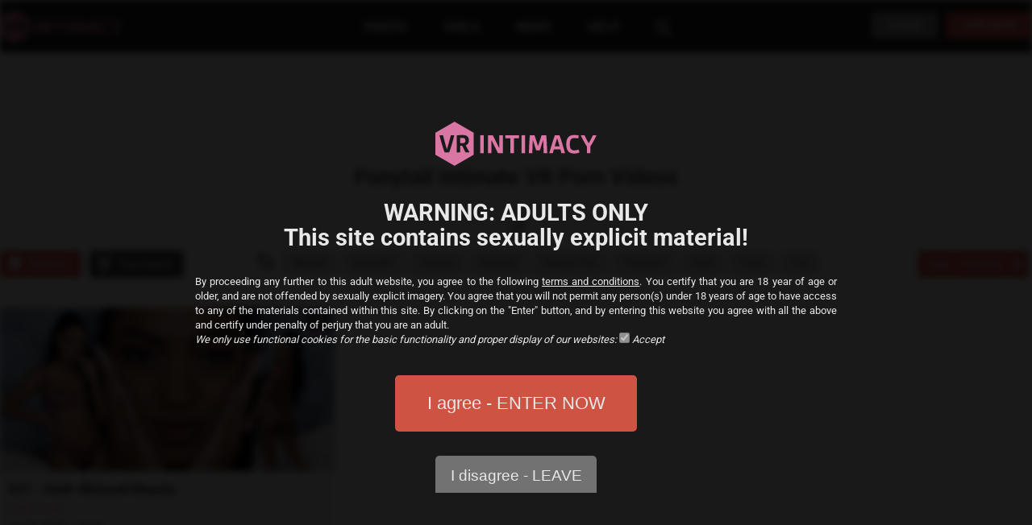

--- FILE ---
content_type: text/html; charset=UTF-8
request_url: https://www.vrintimacy.com/tag-ponytail?sorttagsm=alpha
body_size: 7103
content:
<!DOCTYPE html>
<html lang="en">
<head>

    <meta charset="utf-8" />
    <meta name="robots" content="index,follow" />
    <meta name="author" content="VPsystem.cz" />
    <meta name="viewport" content="width=device-width" />

    <title>PonytailVR Intimacy Porn Videos</title>
    <meta name="description" content="#1 site for virtual reality porn videos! Perfectly clear VR porn videos starring Czech beauties for your Smartphone, Gear VR, HTC Vive and Oculus Rift." />
    <meta name="keywords" content="" />
    <meta http-equiv="X-UA-Compatible" content="IE=edge" />
    <meta name="RATING" content="RTA-5042-1996-1400-1577-RTA" />

    <link rel="apple-touch-icon" sizes="180x180" href="./images/favicon/apple-touch-icon.png" />
	<link rel="icon" type="image/png" sizes="32x32" href="./images/favicon/favicon-32x32.png" />
	<link rel="icon" type="image/png" sizes="16x16" href="./images/favicon/favicon-16x16.png" />
	<meta name="msapplication-TileColor" content="#da532c" />
	<meta name="msapplication-TileImage" content="./images/favicon/mstile-144x144.png" />
	<meta name="theme-color" content="#ffffff" />

            <link rel="canonical" href="https://www.vrintimacy.com/tag-ponytail" />
    
    <script src="./styles/js/lazysizes.min.js" async type="67e629c1247ed8ffc7609c76-text/javascript"></script>


    <!-- LOAD JQUERY LIBRARY | need for warning -->
    <script type="67e629c1247ed8ffc7609c76-text/javascript" src="./styles/js/jquery-1.11.1-min.js"></script>






    <style type="text/css">@font-face {font-family:Roboto;font-style:normal;font-weight:400;src:url(/cf-fonts/s/roboto/5.0.11/greek/400/normal.woff2);unicode-range:U+0370-03FF;font-display:swap;}@font-face {font-family:Roboto;font-style:normal;font-weight:400;src:url(/cf-fonts/s/roboto/5.0.11/vietnamese/400/normal.woff2);unicode-range:U+0102-0103,U+0110-0111,U+0128-0129,U+0168-0169,U+01A0-01A1,U+01AF-01B0,U+0300-0301,U+0303-0304,U+0308-0309,U+0323,U+0329,U+1EA0-1EF9,U+20AB;font-display:swap;}@font-face {font-family:Roboto;font-style:normal;font-weight:400;src:url(/cf-fonts/s/roboto/5.0.11/cyrillic-ext/400/normal.woff2);unicode-range:U+0460-052F,U+1C80-1C88,U+20B4,U+2DE0-2DFF,U+A640-A69F,U+FE2E-FE2F;font-display:swap;}@font-face {font-family:Roboto;font-style:normal;font-weight:400;src:url(/cf-fonts/s/roboto/5.0.11/latin/400/normal.woff2);unicode-range:U+0000-00FF,U+0131,U+0152-0153,U+02BB-02BC,U+02C6,U+02DA,U+02DC,U+0304,U+0308,U+0329,U+2000-206F,U+2074,U+20AC,U+2122,U+2191,U+2193,U+2212,U+2215,U+FEFF,U+FFFD;font-display:swap;}@font-face {font-family:Roboto;font-style:normal;font-weight:400;src:url(/cf-fonts/s/roboto/5.0.11/cyrillic/400/normal.woff2);unicode-range:U+0301,U+0400-045F,U+0490-0491,U+04B0-04B1,U+2116;font-display:swap;}@font-face {font-family:Roboto;font-style:normal;font-weight:400;src:url(/cf-fonts/s/roboto/5.0.11/latin-ext/400/normal.woff2);unicode-range:U+0100-02AF,U+0304,U+0308,U+0329,U+1E00-1E9F,U+1EF2-1EFF,U+2020,U+20A0-20AB,U+20AD-20CF,U+2113,U+2C60-2C7F,U+A720-A7FF;font-display:swap;}@font-face {font-family:Roboto;font-style:normal;font-weight:400;src:url(/cf-fonts/s/roboto/5.0.11/greek-ext/400/normal.woff2);unicode-range:U+1F00-1FFF;font-display:swap;}@font-face {font-family:Roboto;font-style:normal;font-weight:700;src:url(/cf-fonts/s/roboto/5.0.11/cyrillic-ext/700/normal.woff2);unicode-range:U+0460-052F,U+1C80-1C88,U+20B4,U+2DE0-2DFF,U+A640-A69F,U+FE2E-FE2F;font-display:swap;}@font-face {font-family:Roboto;font-style:normal;font-weight:700;src:url(/cf-fonts/s/roboto/5.0.11/greek-ext/700/normal.woff2);unicode-range:U+1F00-1FFF;font-display:swap;}@font-face {font-family:Roboto;font-style:normal;font-weight:700;src:url(/cf-fonts/s/roboto/5.0.11/cyrillic/700/normal.woff2);unicode-range:U+0301,U+0400-045F,U+0490-0491,U+04B0-04B1,U+2116;font-display:swap;}@font-face {font-family:Roboto;font-style:normal;font-weight:700;src:url(/cf-fonts/s/roboto/5.0.11/greek/700/normal.woff2);unicode-range:U+0370-03FF;font-display:swap;}@font-face {font-family:Roboto;font-style:normal;font-weight:700;src:url(/cf-fonts/s/roboto/5.0.11/latin/700/normal.woff2);unicode-range:U+0000-00FF,U+0131,U+0152-0153,U+02BB-02BC,U+02C6,U+02DA,U+02DC,U+0304,U+0308,U+0329,U+2000-206F,U+2074,U+20AC,U+2122,U+2191,U+2193,U+2212,U+2215,U+FEFF,U+FFFD;font-display:swap;}@font-face {font-family:Roboto;font-style:normal;font-weight:700;src:url(/cf-fonts/s/roboto/5.0.11/latin-ext/700/normal.woff2);unicode-range:U+0100-02AF,U+0304,U+0308,U+0329,U+1E00-1E9F,U+1EF2-1EFF,U+2020,U+20A0-20AB,U+20AD-20CF,U+2113,U+2C60-2C7F,U+A720-A7FF;font-display:swap;}@font-face {font-family:Roboto;font-style:normal;font-weight:700;src:url(/cf-fonts/s/roboto/5.0.11/vietnamese/700/normal.woff2);unicode-range:U+0102-0103,U+0110-0111,U+0128-0129,U+0168-0169,U+01A0-01A1,U+01AF-01B0,U+0300-0301,U+0303-0304,U+0308-0309,U+0323,U+0329,U+1EA0-1EF9,U+20AB;font-display:swap;}</style>

    <link href="./styles/vrintimacy-new-web.css?v=1766918161" rel="stylesheet" type="text/css" />
    <script src="./styles/js/function.js?v=1747815413" type="67e629c1247ed8ffc7609c76-text/javascript"></script>

    
    <!--[if lt IE 9]>
    <script type="text/javascript" >
        document.createElement("nav" );
        document.createElement("header" );
        document.createElement("footer" );
        document.createElement("section" );
        document.createElement("aside" );
        document.createElement("article" );
    </script>
    <![endif]-->

    <!-- Global site tag (gtag.js) - Google Analytics -->
    <script async src="https://www.googletagmanager.com/gtag/js?id=G-5G8ZGK2NXF" type="67e629c1247ed8ffc7609c76-text/javascript"></script>
    
        <script type="67e629c1247ed8ffc7609c76-text/javascript">
          window.dataLayer = window.dataLayer || [];
          function gtag(){dataLayer.push(arguments);}
          gtag('js', new Date());
    
          gtag('config', 'G-5G8ZGK2NXF');
        </script>
	

    
        
        <script type="67e629c1247ed8ffc7609c76-text/javascript">
            window.onload = function () {
                document.getElementById('button').onclick = function () {
                    document.getElementById('modal').style.display = "none";
                    $('#Blur').removeClass('blur');
                    
                    var cook = document.getElementById('modal');
                    cook.parentNode.removeChild(cook);
                    var d = new Date(+new Date() + 365*24*3600*1000); //
                    document.cookie = 'iagree=ano;path=/;expires='+d.toGMTString()+';';

                };
            };
        </script>
        
    

</head>

<body>
<div id="Blur">

    
    <header class="velke ">

        <div id="ListaMobil">
            <div id="MenuMobil" onclick="if (!window.__cfRLUnblockHandlers) return false; PrepniZlevaMobil('LevyBok');" data-cf-modified-67e629c1247ed8ffc7609c76-="">
                <script src="/cdn-cgi/scripts/7d0fa10a/cloudflare-static/rocket-loader.min.js" data-cf-settings="67e629c1247ed8ffc7609c76-|49"></script><img id="HamburgerMobil" src="./images/icon-menu.svg" width="22" height="22" onerror="this.onerror=null; this.src='./images/mobil-menu.png'" alt="Show menu" class="menuiconMob ham-fade-imgMob" />
                <img id="CloseMobil" src="./images/xmark-white.svg" width="22" height="22" alt="Close menu" class="menuiconMob ham-fade-imgMob ham-hiddenMob" />
            </div>
            <div id="LogoMobil"><a href="./"><script src="/cdn-cgi/scripts/7d0fa10a/cloudflare-static/rocket-loader.min.js" data-cf-settings="67e629c1247ed8ffc7609c76-|49"></script><img src="./images/pozadi-logo.svg" width="113" height="44" onerror="this.onerror=null; this.src='./images/mobil-logo.png'" alt="Czech VR" /></a></div>
            <div id="LoginMobil">
                <a href="https://join.czechvrnetwork.com/track/MC4wLjA/join" class="join">JOIN</a>
                <a href="https://www.czechvrnetwork.com/members/" class="login" onclick="if (!window.__cfRLUnblockHandlers) return false; return !window.open(this.href);" data-cf-modified-67e629c1247ed8ffc7609c76-="">LOGIN</a>
                <a class="search " href="./searching"><img src="./images/icon-search-white.svg" width="19" height="19" alt="Search" /></a>
            </div>
            <div class="cistic"></div>
        </div>

        <!--<div id="SignUpMobil"></div>-->

        <div id="Menu">
            <div id="Logo"><a href="./" title="VR Intimacy porn">czech vr casting<span></span></a></div>
            <nav>
                <ul>
                    <li><a href="./intimate-vr-porn-videos" class="first" title="Czech VR porn">VIDEOS</a></li>
                    <li><a href="./erotic-beauties"  title="Erotic Beauties">GIRLS</a></li>
                    <li><a href="https://www.czechvirtualreality.com" onclick="if (!window.__cfRLUnblockHandlers) return false; return !window.open(this.href);" data-cf-modified-67e629c1247ed8ffc7609c76-="">NEWS</a></li>
                    <li><a href="https://www.czechvrnetwork.com/help" onclick="if (!window.__cfRLUnblockHandlers) return false; return !window.open(this.href);" data-cf-modified-67e629c1247ed8ffc7609c76-="">HELP</a></li>
                    <li><a class="search " href="./searching"><img src="./images/search.png" width="19" height="19" alt="Search" /></a></li>
                    <li class="mini desktop"><a href="https://join.czechvrnetwork.com/track/MC4wLjA/join" class="last" title="Join - Czech VR porn">JOIN NOW</a></li>
                    <li class="mini desktop"><a href="https://www.czechvrnetwork.com/members/" class="last login" title="Login">LOGIN</a></li>
                </ul>
                <div class="cistic"></div>
            </nav>
            <div class="cistic"></div>
        </div>



    </header>

        <div id="LevyBok">
            <div class="obsah">
                <ul class="first">
                    <li class=""><a href="./intimate-vr-porn-videos" class="vr ">VR VIDEOS</a></li>
                    <li class=""><a href="./erotic-beauties" class="pornstars ">PORNSTARS</a></li>
                    <li class=""><a href="./tag-teledildonics" class="interactive ">INTERACTIVE</a></li>
                    <li class=""><a href="./searching" class="search ">SEARCH</a></li>
                </ul>
                <div class="cistic"></div>

                <ul>
                    <li class=""><a id="SipkaApps" class="sipkadolu" onclick="if (!window.__cfRLUnblockHandlers) return false; PrepniDolu('Apps');" data-cf-modified-67e629c1247ed8ffc7609c76-="">APPS</a>
                        <ul id="Apps">
                            <li class=""><a href="https://www.czechvr.com/how-to-watch-vr-porn-videos" >HERESPHERE</a></li>
                            <!--<li class=""><a href="" onclick="return !window.open(this.href);">DEOVR</a></li>-->
                            <li class=""><a href="https://www.czechvr.com/free-full-psvr2-porn-videos" >PSVR & PSVR2</a></li>
                        </ul>
                    </li>
                </ul>
                <div class="cistic"></div>
                <ul>
                    <li class=""><a href="https://www.czechvirtualreality.com/" onclick="if (!window.__cfRLUnblockHandlers) return false; return !window.open(this.href);" data-cf-modified-67e629c1247ed8ffc7609c76-="">NEWS</a></li>
                    <li class=""><a href="https://www.czechvrnetwork.com/help">HELP</a></li>
                    <li class=""><a href="https://www.czechvrnetwork.com/members/">LOGIN</a></li>
                </ul>
                <div class="cistic"></div>
                
                <div class="joinnow menujoin"><a href="https://join.czechvrnetwork.com/track/MC4wLjA/join">JOIN NOW</a></div>

                <div class="cistic"></div>
            </div>
        </div>
        <div class="cistic"></div>

    
                                            <div id="Popis"  >
                    <br class="mobile" />
    				                        <!--<h1 id="NadpisTagy">Ponytail Intimate VR Porn Videos</h1>-->
    				                </div>
                            
    <section >

            <article id="StredFiltr">

        <h1 id="NadpisTagy">Ponytail Intimate VR Porn Videos</h1>

        <div id="TagyStred">
	        <div id="OpenTagsMobile" style="display: block !important;">
			    <div id="ShowAllTagsMobile">
	        		<p class="center">
						<img src="./images/loading-new.gif" width="30" height="30" alt="" />
						<br />
					</p>
				</div>
			</div>
		</div>

        <div id="RazeniVideos">
				<ul>
					<li class="newest"><a href="./tag-ponytail&sort=date" class="aktivni">Newest</a></li>
					<li class="toprated"><a href="./tag-ponytail&sort=rate" >Top Rated</a></li>
		        </ul>
		        <div class="cistic"></div>
			</div>
		<div id="FiltraceTagy">
		<!--
            <div class="tag"><a href="./tag-anal">Anal</a></div>
            <div class="tag"><a href="./tag-blowjob">Blowjob</a></div>
            <div class="tag"><a href="./tag-brunette">Brunette</a></div>
            <div class="tag"><a href="./tag-hardcore">Hardcore</a></div>
            <div class="tag"><a href="./tag-teen">Teen</a></div>
            <div class="tag"><a href="./tag-gaping">Gaping</a></div>
            <div class="tag"><a href="./tag-toy">Toy</a></div>
            <div class="tag"><a href="./tag-solo">Solo</a></div>
            <div class="tag"><a href="./tag-squirt">Squirt</a></div>
        -->
        	<div class="tag"><a href="./tag-blonde">Blonde</a></div>
            <div class="tag"><a href="./tag-brunette">Brunette</a></div>
            <div class="tag"><a href="./tag-gaping">Gaping</a></div>
            <div class="tag"><a href="./tag-kissing">Kissing</a></div>
            <div class="tag"><a href="./tag-natural-tits">Natural Tits</a></div>
            <div class="tag"><a href="./tag-softcore">Softcore</a></div>
            <div class="tag"><a href="./tag-solo">Solo</a></div>
            <div class="tag"><a href="./tag-teen">Teen</a></div>
            <div class="tag"><a href="./tag-toy">Toy</a></div>
                        
            <!--<a onclick="PrepniTagy('OpenTags')" id="TagSipka" class="doprava">ALL TAGS</a>-->
            					<div class="form">
	                                <form action="./intimate-vr-porn-videos" method="post">
	                                    
	                                    <input type="hidden" name="pg" value="intimate-vr-porn-videos" />
	                                    <input id="ShowTags" type="submit" name="vypistagy" value="Tags - Ponytail" class="aktivni" />
	                                    	                                    	<div class="krizek krizekinput">
	                                    		<a href="./intimate-vr-porn-videos" title="Reset All Tags"><img src="./images/xmark-white.svg" alt="" /></a>
	                                    	</div>
	                                    			 						</form>
			 						
			 							<script type="67e629c1247ed8ffc7609c76-text/javascript">
			 								$(document).ready(function(){

											    $('#ShowTags').click(function(e){
													e.preventDefault()

												    $.ajax({
												        url:'./show-all-tags&tag=ponytail',
												        type:'POST',
												        data:'vypistagy',
												        dataType:'html',
												        cache: 'false',
												        success:function(data){
													        $('#ShowAllTags').html(data);
													        //document.getElementById('ShowTags').value = data;
												        }
												    });
												    PrepniTagy('OpenTags');
											    });
											});
			 							</script>
			 						
								</div>
		</div>
		<div class="cistic"></div>
	</article>

		<div id="OpenTags" >
		        <div id="ShowAllTags">
        		<p class="center">
					<img src="./images/loading-new.gif" width="30" height="30" alt="" />
					<br />
				</p>
			</div>
			<br /><br />
		</div>
		<div class="cistic"></div>
    
    <article class="postTagyNew">
        
		<div class="tagyCenter">
				<a name="post1874"></a>
	        <div class="postTag ">
	            <div id="Preview1874" onmouseover="if (!window.__cfRLUnblockHandlers) return false; PreviewOn(1874);" onmouseout="if (!window.__cfRLUnblockHandlers) return false; PreviewOff(1874);" class="foto" data-cf-modified-67e629c1247ed8ffc7609c76-="">

					<div class="desktop">
	                    <a href="./detail-1874-dark-skinned-beauty">

	                                                <img id="Img1874" src="./category/1874-dark-skinned-beauty-021-vri//021-vrintimacy-big-new.jpg" alt="" class="imgvid" />
                        
	                    							        <video id="Vid1874" width="100%" height="auto" loop="loop" muted="muted" preload="none" autoplay="true" playsinline="" class="preview" >
						            <source src="https://preview.czechvrnetwork.com/vrintimacy/021/021-vrintimacy-500x250-24fps-preview-1.mp4" type="video/mp4" />
						        </video>
						    	                    </a>

	                    			<div class="levyruzek">
                                        
                                        	                                    </div>
                                    
	                                                <div class="ruzek vrintimacy">
                                <div class="kvalitaroh">
                                                                            8K
                                                                    </div>
                                <div class="rohindex">
                                            
                                </div>
                            </div>
                        	                </div>

	            </div>
	            <div class="nazev">
	                <h2><a href="./detail-1874-dark-skinned-beauty">021 - Dark-Skinned Beauty</a></h2>
					<div class="featuring">
						<!--Featuring-->
                        	   						<a href="./model-sofia-vega">Sofia Vega</a>											</div>
	                <div class="datum">Apr 22, 2022  </div>
	                <div class="tecka">&middot;</div>
	                <div class="cas"><span class="desktop">26:23</span><span class="mobile">26:23</span></div>

	                <div class="cistic"></div>
	            </div>

	            
									        
						    <script type="67e629c1247ed8ffc7609c76-text/javascript">
						        	this.Preview1874.addEventListener("touchmove", function(e) {
								        // get the touch element
								        var touch = e.touches[0];

								        // get the DOM element
								        var checkbox = document.elementFromPoint(touch.clientX, touch.clientY);

								        // make sure an element was found - some areas on the page may have no elements
								        if (checkbox) {

								            const preview = document.getElementsByClassName("preview");
											for (let i = 0; i < preview.length; i++) {
											  preview[i].style.display = "none";
											}

											const imgvid = document.getElementsByClassName("imgvid");
											for (let i = 0; i < imgvid.length; i++) {
											  imgvid[i].style.display = "block";
											}

											PreviewOn(1874);
								           	
								        } 
								           
								    });
						    </script>
						
						        </div>
					<div class="cistic"></div>
		</div>
		<div class="cistic"></div>
    </article>

    <div class="center">
        <div id="StrankovaniDesktopHome" class="desktop">
            <span><a class="first" href="./tag-ponytail?&amp;next=1" text=""><script src="/cdn-cgi/scripts/7d0fa10a/cloudflare-static/rocket-loader.min.js" data-cf-settings="67e629c1247ed8ffc7609c76-|49"></script><img src="./images/strankovani-dvojita-vlevo.svg" width="18" height="15" onerror="this.onerror=null; this.src='./images/arrows-left.png'" alt="First" /></a></span><span class="aktivni stred">1</span><span><a class="last" href="./tag-ponytail?&amp;next=1" text=""><script src="/cdn-cgi/scripts/7d0fa10a/cloudflare-static/rocket-loader.min.js" data-cf-settings="67e629c1247ed8ffc7609c76-|49"></script><img src="./images/strankovani-dvojita-vpravo.svg" width="18" height="15" onerror="this.onerror=null; this.src='./images/arrows-right.png'" alt="Last" /></a></span>
            <!--<span><a class="first" href="./tag-ponytail?&amp;next=1" text="&lt;&lt;"><img src="./images/strankovani-dvojita-vlevo.svg" width="18" height="15" onerror="this.onerror=null; this.src='./images/arrows-left.png'" alt="First" /></a></span>&nbsp;&nbsp;&nbsp;&nbsp;<span class="aktivni stred">1</span>&nbsp;&nbsp;&nbsp;&nbsp;<span><a class="last" href="./tag-ponytail?&amp;next=1" text="&gt;&gt;"><img src="./images/strankovani-dvojita-vpravo.svg" width="18" height="15" onerror="this.onerror=null; this.src='./images/arrows-right.png'" alt="Last" /></a></span>-->
            <div class="cistic"></div>
        </div>
    </div>
    <div class="center">
        <div id="StrankovaniMobileHome" class="mobile">
        	<span><a class="first" href="./tag-ponytail?&amp;next=1" text=""><script src="/cdn-cgi/scripts/7d0fa10a/cloudflare-static/rocket-loader.min.js" data-cf-settings="67e629c1247ed8ffc7609c76-|49"></script><img src="./images/strankovani-dvojita-vlevo.svg" width="18" height="15" onerror="this.onerror=null; this.src='./images/arrows-left.png'" alt="First" /></a></span><span class="aktivni stred">1</span><span><a class="last" href="./tag-ponytail?&amp;next=1" text=""><script src="/cdn-cgi/scripts/7d0fa10a/cloudflare-static/rocket-loader.min.js" data-cf-settings="67e629c1247ed8ffc7609c76-|49"></script><img src="./images/strankovani-dvojita-vpravo.svg" width="18" height="15" onerror="this.onerror=null; this.src='./images/arrows-right.png'" alt="Last" /></a></span>
            <!--<span><a class="first" href="./tag-ponytail?&amp;next=1" text="&lt;&lt;"><img src="./images/strankovani-dvojita-vlevo.svg" width="18" height="15" onerror="this.onerror=null; this.src='./images/arrows-left.png'" alt="First" /></a></span>&nbsp;&nbsp;&nbsp;&nbsp;<span class="aktivni stred">1</span>&nbsp;&nbsp;&nbsp;&nbsp;<span><a class="last" href="./tag-ponytail?&amp;next=1" text="&gt;&gt;"><img src="./images/strankovani-dvojita-vpravo.svg" width="18" height="15" onerror="this.onerror=null; this.src='./images/arrows-right.png'" alt="Last" /></a></span>-->
            <div class="cistic"></div>
        </div>
    </div>

    </section>

        <!--<div id="SignUpMobil2"><a href="https://join.czechvrcasting.com/signup/signup.php">SIGN UP AND EARN ACCESS TO ALL MENTALPASS SITES!</a></div>-->

    <footer>
        <div id="Paticka">
            <div id="MenuPata">
                <div class="sloupec first">
                    <a href="https://www.vrintimacy.com/" onclick="if (!window.__cfRLUnblockHandlers) return false; return !window.open(this.href);" title="VR Intimacy" data-cf-modified-67e629c1247ed8ffc7609c76-=""><img src="/images/pata-logo.png" width="150" height="54" alt="VR Intimacy" class="lazyload" /></a>
                    <br />
                    <div class="socials">
                        <a href="https://www.facebook.com/CzechVRNetwork/" class="fb" onclick="if (!window.__cfRLUnblockHandlers) return false; return !window.open(this.href);" data-cf-modified-67e629c1247ed8ffc7609c76-="">
                            <img src="images/icon-facebook.svg" width="17" height="17" alt="Facebook" />
                        </a>
                        <a href="https://www.instagram.com/czechvrnetwork/" class="inst" onclick="if (!window.__cfRLUnblockHandlers) return false; return !window.open(this.href);" data-cf-modified-67e629c1247ed8ffc7609c76-="">
                            <img src="images/icon-instagram.svg" width="17" height="17" alt="Instagram" />
                        </a>
                        <a href="https://twitter.com/czechvr" class="tx" onclick="if (!window.__cfRLUnblockHandlers) return false; return !window.open(this.href);" data-cf-modified-67e629c1247ed8ffc7609c76-="">
                            <img src="images/icon-twitter.svg" width="17" height="17" alt="Twitter/X" />
                        </a>
                        <a href="https://www.youtube.com/@czechvrnetwork5181" class="youtube" onclick="if (!window.__cfRLUnblockHandlers) return false; return !window.open(this.href);" data-cf-modified-67e629c1247ed8ffc7609c76-="">
                            <img src="images/icon-youtube.svg" width="17" height="17" alt="Youtube" />
                        </a>
                        <a href="https://www.tiktok.com/@czechvr" class="tiktok" onclick="if (!window.__cfRLUnblockHandlers) return false; return !window.open(this.href);" data-cf-modified-67e629c1247ed8ffc7609c76-="">
                            <img src="images/icon-tiktok.svg" width="17" height="17" alt="TikTok" />
                        </a>
                        <div class="cistic"></div>
                    </div>
                </div>
                <div class="sloupec">
                    <h3>ABOUT</h3>
                    <ul>
                        <li><a href="https://www.czechvr.com/legal-terms-of-service" onclick="if (!window.__cfRLUnblockHandlers) return false; return !window.open(this.href);" data-cf-modified-67e629c1247ed8ffc7609c76-="">Terms of Service</a></li>
                        <li><a href="https://www.czechvr.com/legal-privacy-policy" onclick="if (!window.__cfRLUnblockHandlers) return false; return !window.open(this.href);" data-cf-modified-67e629c1247ed8ffc7609c76-="">Privacy Policy</a></li>
                        <li><a href="https://www.czechvr.com/legal-2257" onclick="if (!window.__cfRLUnblockHandlers) return false; return !window.open(this.href);" data-cf-modified-67e629c1247ed8ffc7609c76-="">18 U.S.C. 2257</a></li>
                        <li><a href="https://www.pornomental.com/" onclick="if (!window.__cfRLUnblockHandlers) return false; return !window.open(this.href);" data-cf-modified-67e629c1247ed8ffc7609c76-="">Affiliate program</a></li>
                        <li><a href="https://www.czechvrnetwork.com/members/support" onclick="if (!window.__cfRLUnblockHandlers) return false; return !window.open(this.href);" data-cf-modified-67e629c1247ed8ffc7609c76-="">Contact us</a></li>
                        <li><a href="https://www.czechvrnetwork.com/members/report-content" onclick="if (!window.__cfRLUnblockHandlers) return false; return !window.open(this.href);" data-cf-modified-67e629c1247ed8ffc7609c76-="">Report Content</a></li>
                        <li><a href="https://www.czechvr.com/best-vr-porn" title="Best VR Porn Sites">Best VR Porn Sites</a></li>
                    </ul>
                </div>
                <div class="sloupec">
                    <h3>MEMBERS</h3>
                    <ul>
                        <li><a href="https://join.czechvrnetwork.com/track/MC4wLjA/join" class="red" title="Join Now - Czech VR Network">Join now</a></li>
                        <li><a href="https://www.czechvrnetwork.com/members/" title="Login to Czech VR Network">Login</a></li>
                        <li><a href="https://www.czechvr.com/free-full-vr-porn-videos-download" title="Free full VR porn videos download">Free VR porn</a><br /><br /></li>
                    </ul>
                </div>
                <div class="sloupec">
                    <h3>NETWORK</h3>
                    <ul>
                        <li><a href="https://www.czechvr.com/" onClick="if (!window.__cfRLUnblockHandlers) return false; return !window.open(this.href);" title="Czech VR porn" data-cf-modified-67e629c1247ed8ffc7609c76-="">Czech VR</a></li>
                        <li><a href="https://www.czechar.com/" onClick="if (!window.__cfRLUnblockHandlers) return false; return !window.open(this.href);" title="Czech AR" data-cf-modified-67e629c1247ed8ffc7609c76-="">Czech AR</a></li>
                        <li><a href="https://www.czechvrfetish.com/" onClick="if (!window.__cfRLUnblockHandlers) return false; return !window.open(this.href);" title="Czech VR Fetish porn" data-cf-modified-67e629c1247ed8ffc7609c76-="">Czech VR Fetish</a></li>
                        <li><a href="https://www.czechvrcasting.com/" onClick="if (!window.__cfRLUnblockHandlers) return false; return !window.open(this.href);" title="Czech VR Casting porn" data-cf-modified-67e629c1247ed8ffc7609c76-="">Czech VR Casting</a></li>
                        <li><a href="https://www.czechvrnetwork.com/" onClick="if (!window.__cfRLUnblockHandlers) return false; return !window.open(this.href);" title="Czech VR Network" data-cf-modified-67e629c1247ed8ffc7609c76-="">Czech VR Network</a></li>
                        <li><a href="https://www.vrintimacy.com/" onClick="if (!window.__cfRLUnblockHandlers) return false; return !window.open(this.href);" title="VR Intimacy" data-cf-modified-67e629c1247ed8ffc7609c76-="">VR Intimacy</a></li>
                        <li><a href="https://www.mentalpass.com/" onClick="if (!window.__cfRLUnblockHandlers) return false; return !window.open(this.href);" title="Mentalpass" data-cf-modified-67e629c1247ed8ffc7609c76-="">Mentalpass</a></li>
                    </ul>
                </div>
                <div class="cistic"></div>
            </div>
            <div class="cistic"></div>
            <br class="desktop" /><br class="desktop" />
<!--
            <p>
                <a href="https://www.czechvr.com/legal-2257" onclick="return !window.open(this.href);">18 U.S.C 2257 Record-Keeping Requirements Compliance Statement</a>
            </p>
            <p>
                <span class="red">WARNING!</span> This site contains sexually explicit, adult material and is for adults only! By entering this site, you certify that you are 18 years or older and, if required in the locality where you view this site, 21 years or older, that you have voluntarily come to this site in order to view sexually explicit material. To leave this website, <a href="javascript: history.go(-1);" title="Click Here" class="red">CLICK HERE</a>
            </p>
-->
            <div id="PataLoga">
                <img src="./images/icon-p-visa.svg" width="94" height="30" alt="VISA" /> <!-- 94 30 -->
                <img src="./images/icon-p-mastercard-new.svg" width="40" height="40" alt="Mastercard" /> <!-- 30 30 -->
                <img src="./images/icon-p-paypal.svg" width="124" height="30" alt="PayPal" /> <!-- 124 30 -->
                <img src="./images/icon-p-paysafecard.svg" width="177" height="30" alt="PaySafeCard" /> <!-- 177 30 -->
                <img src="./images/icon-p-bitcoin-new.svg" width="120" height="25" alt="Bitcoin" /> <!--306 30-->
                <a href="http://www.rtalabel.org/" onclick="if (!window.__cfRLUnblockHandlers) return false; return !window.open(this.href);" data-cf-modified-67e629c1247ed8ffc7609c76-=""><img src="./images/icon-p-rta.svg" width="81" height="30" alt="RTA" /></a> <!-- 81 30 -->
                <div class="cistic"></div>
            </div>
            <p>
                Please visit <a href="https://epoch.com/" onclick="if (!window.__cfRLUnblockHandlers) return false; return !window.open(this.href);" data-cf-modified-67e629c1247ed8ffc7609c76-="">EPOCH</a>, <a href="https://support.ccbill.com/" onclick="if (!window.__cfRLUnblockHandlers) return false; return !window.open(this.href);" data-cf-modified-67e629c1247ed8ffc7609c76-="">CCBILL</a> or <a href="https://www.verotel.com/" onclick="if (!window.__cfRLUnblockHandlers) return false; return !window.open(this.href);" data-cf-modified-67e629c1247ed8ffc7609c76-="">Verotel</a><span class="mobile"><br /></span> our authorized sales agents.
            </p>
<!--
            <p>
                All models on this website are 18 years of age or older at the time of the creation of such depictions.<br />
            </p>
-->

        </div>
    </footer>

    <div id="MenuMaly">
        <ul>
            <li class=""><a href="./intimate-vr-porn-videos" class="vr ">VR VIDEOS</a></li>
            <li class=""><a href="./erotic-beauties" class="pornstars ">PORNSTARS</a></li>
            <li class=""><a href="./tag-teledildonics" class="interactive ">INTERACTIVE</a></li>
            <li class=""><a href="https://join.czechvrnetwork.com/track/MC4wLjA/join" class="join">JOIN NOW</a></li>
            <!--<li class=""><a href="" class="search">SEARCH</a></li>-->
        </ul>
        <div class="cistic"></div>
    </div>

    <div id="Copyright">&copy; 2012-2026 VR Intimacy</div>


</div>


    <div id="modal">
        <div class="modalcontent">
             <img src="./images/pozadi-logo.svg" width="auto" height="auto" alt="VR Intimacy" />
             <div id="ModalObsah">
                 <div id="ModalNadpis">
                    WARNING: ADULTS ONLY<br />
                    <span>This site contains sexually explicit material!</span>
                 </div>
                 <p>
                    By proceeding any further to this adult website, you agree to the following <a href="https://www.czechvrnetwork.com/legal-terms-of-service" onclick="if (!window.__cfRLUnblockHandlers) return false; return !window.open(this.href);" data-cf-modified-67e629c1247ed8ffc7609c76-="">terms and conditions</a>. You certify that you are 18 year of age or older, and are not offended by sexually explicit imagery. You agree that you will not permit any person(s) under 18 years of age to have access to any of the materials contained within this site. By clicking on the "Enter" button, and by entering this website you agree with all the above and certify under penalty of perjury that you are an adult.<br />
                    <em>
                        We only use functional cookies for the basic functionality and proper display of our websites: <br class="mobile" /><input type="checkbox" name="funkce" checked disabled aria-label="Accept"> Accept
                    </em>
                 </p>
                <button id="button" title="I agree - ENTER NOW">I agree - ENTER NOW</button>
                <button id="buttonLeave" onclick="if (!window.__cfRLUnblockHandlers) return false; window.history.go(-1); return false;" title="I disagree - LEAVE" data-cf-modified-67e629c1247ed8ffc7609c76-="">I disagree - LEAVE</button>
            </div>
        </div>
    </div>


    <script type="67e629c1247ed8ffc7609c76-text/javascript">
        var myCookie = getCookie("iagree");
        if (myCookie == null) { 
             CookieOn();
        } else {
            CookieOff();
        }
    </script>


<script src="/cdn-cgi/scripts/7d0fa10a/cloudflare-static/rocket-loader.min.js" data-cf-settings="67e629c1247ed8ffc7609c76-|49" defer></script><script defer src="https://static.cloudflareinsights.com/beacon.min.js/vcd15cbe7772f49c399c6a5babf22c1241717689176015" integrity="sha512-ZpsOmlRQV6y907TI0dKBHq9Md29nnaEIPlkf84rnaERnq6zvWvPUqr2ft8M1aS28oN72PdrCzSjY4U6VaAw1EQ==" data-cf-beacon='{"version":"2024.11.0","token":"3528086ef82247df81291bd486e35751","server_timing":{"name":{"cfCacheStatus":true,"cfEdge":true,"cfExtPri":true,"cfL4":true,"cfOrigin":true,"cfSpeedBrain":true},"location_startswith":null}}' crossorigin="anonymous"></script>
</body>
</html>

--- FILE ---
content_type: text/css
request_url: https://www.vrintimacy.com/styles/vrintimacy-new-web.css?v=1766918161
body_size: 27821
content:
* {
	margin: 0px;
	padding: 0px;
	border: none;
}
*, *:focus {
    outline: none;
}
.form {
  margin: 0 auto;
  position: relative;
  font-family: 'Roboto', Arial, sans-serif !important;
}
/* DL8 pyer */
.dl8-embed-container video {
    overflow:clip !important;
}
html, body {
    height: 100%;
}
html {
  scroll-padding-top: 90px; /* posun kotvy */
}
body {
    font-family: 'Roboto', Arial, sans-serif !important;
	font-size: 0.9em;
	background: #fff;
	line-height: 1.3em;
}
img, a img {
    border: none;
}
header, nav, section, article, aside, footer {
   display: block;
}
address, blockquote, dl, fieldset, h1, h2, h3, h4, h5, h6, ol, p, table, ul {
    margin-bottom: 15px;
}
input[type="submit"] {
    -webkit-appearance: none;
    -moz-appearance: none;
    appearance: none;
    border-radius: 0;
}
h1, .nadpis {
    color: #464646;
    font-size: 2.6em;
    line-height: 1.5em;
    text-align: left;
    font-family: 'Roboto', Arial, sans-serif !important;
    margin: 10px 0px 10px 0px;
    text-align: center;
    font-weight: bold;
}
h1#Videos {
    font-size: 2.22em;
    line-height: 1.5em;
    text-align: center;
    font-weight: bold;
    margin-top: 19px;
}
h1#NadpisTagy {
    color: #464646;
    font-size: 1.9em !important;
    line-height: 1.5em;
    text-align: left;
    font-family: 'Roboto', Arial, sans-serif !important;
    margin: 70px 0px 20px 0px;
    text-align: center;
    font-weight: bold;
}
h1 .green {
    color: #464646;
}
h2#NadpisTagySmall {
    color: #464646;
    font-size: 1.5em;
    line-height: 1.3em;
    text-align: left;
    font-family: 'Roboto', Arial, sans-serif !important;
    margin: 0px 0px 20px 0px;
    text-align: center;
    font-weight: bold;
}
h2 {
    color: #000;
    font-size: 2.5em;
    line-height: 1.5em;
    text-align: left;
    font-family: 'Roboto', Arial, sans-serif !important;
    margin: 0px 0px 15px 0px;
    /*text-shadow: 1px 1px 1px #ccc;*/
    text-align: center;
}
h3, h4 {
    font-size: 1.5em;
    line-height: 1.1em;
    margin: 10px 0px;
    color: #474747;
}
h2.nadpis2 {
    font-size: 1.4em !important;
    font-weight: bold;
}
h2.infocenter {
    font-size: 2.0em;
    color: #464646;
    text-align: center;
    margin: 15px 0px 20px 0px !important;
}
h2.toprate {
    font-size: 1.8em;
    color: #464646;
    text-align: left;
    margin: 15px 0px 20px 0px !important;
}
section #ObsahTop h2.toprate {
    margin: 15px 0px -20px 0px !important;
}
hr {
    width: 100%;
    height: 1px;
    background: #b8b8b8;
    margin: 10px 0px 10px 0px;
}
.white {
    color: #fff;
}
.red {
    color: #e69fc5;
}
.gray {
    color: #939393;
}
    .gray a {
        color: #939393;
        text-decoration: underline;
    }
        .gray a:hover {
            text-decoration: none;
        }
.cistic {
    clear: both;
	float: none;
	width: 0;
	height: 0;
	margin: 0;
	padding: 0;
	border: 0;
	font-size: 0;
	line-height: 0;
}
a {
	text-decoration: none;
    color: #ef80b3;
}
a:hover {
    text-decoration: underline;
	color: #e69fc5;
}
.vlevo {
    text-align: left;
}
.vpravo {
    text-align: right;
}
.center {
    text-align: center;
}
.left {
    float: left;
}
.right {
    float: right;
}
.krizek {
    width: 20px;
    height: 20px;
    position: absolute;
    top: 10px;
    right: 10px;
    cursor: pointer;
    _cursor: hand;
}
    .krizek img {
        width: 20px;
        height: 20px;
    }
    .krizekinput {
        width: 25px;
        height: 25px;
        position: absolute;
        top: 7px;
        right: 10px;
        cursor: pointer;
        _cursor: hand;
    }
        .krizekinput img {
            width: 20px;
            height: 20px;
        }
        .krizekinput a,
        .krizekinput a:hover {
            background: none !important;
            padding: 3px 0px 0px 0px;
        }
.relmodels {
    padding-bottom: 0px !important;
}
.topnula {
    padding-top: 0px !important;
}
.modelstop {
    margin-bottom: 60px !important;
}
.postTagyNew p {
    line-height: 1.5em;
}
.postTagyNew h3.copy {
    margin-top: 30px !important;
}
header {
    width: 100%;
    min-width: 1280px;
    background: #212121;
    position: fixed;
    top: 0px;
    left: 0px;
    z-index: 10;
}
div.joinnow {
    width: 110px;
    height: 51px;
    display: block;
    margin: 40px auto 0px auto;
}
    div.joinnow a {
        width: 110px;
        height: 35px;
        color: #fff;
        padding: 8px 20px 8px 20px;
        background: #e25a48;
        font-size: 1.0em;
        font-weight: bold;
        border: 0px;
        border-bottom: 0px; 
        border-radius: 5px !important;
        -moz-border-radius: 5px !important;
        -webkit-border-radius: 5px !important;
        color: #fff;
        text-decoration: none;
    }
    div.joinnow a:hover {
        color: #fff;
        background: #f06552;
        text-decoration: none;
    }
.male {
    height: 45px !important;
}
.velke {
    height: 65px !important;
}
header, a, li, #Logo, #Logo span, #Socialky {
/*
    transition: all 1s;
    -moz-transition: all 1s; 
    -webkit-transition: all 1s; 
    -o-transition: all 1s; 
*/
}
.skryt {
    display:  none;
}
header.promo {
    margin-top: 39px;
}
#Blur {
    padding: 0px;
    margin: 0px;
}
    .blur {
        position: relative;
        top: 0px !important;
        filter: blur(4px);
        -webkit-filter: blur(4px);
    }
    .blur header {
        position: relative;
        top: 0px;
    }
    .blur #Promo {
        position: relative;
        margin-top: 0px;
    }
#modal {
    position: fixed;
    /*font-family: Arial, sans-serif;*/
    top: 0;
    left: 0;
    display: none;
    background: rgba(0, 0, 0, 0.9);
    /*background: #000;*/
    z-index: 1;
    height: 100%;
    width: 100%;
}
    .modalcontent {
        width: 70%;
        height: 70%;
        max-height: 780px;
        max-width: 1100px;
        overflow-y: auto;
        overflow: -moz-scrollbars-vertical;
        position: relative;
        top: 50%;
        left: 50%;
        transform: translate(-50%, -50%);
        /*background: #474747;*/
        color: #fff;
        padding: 0px;
        z-index: 2;
        opacity: 0.9;
        text-align: center;
    }
    .modalcontent img {
        width: 200px;
        height: 101px;
        margin: 20px auto 0px auto;
        display: block;
    }
        #ModalObsah {
            /*background: #fff;*/
            margin: 20px auto 0px auto;
            padding: 0px 50px;
            text-align: center;
        }
            #ModalObsah #ModalNadpis {
                color: #fff;
                text-align: center;
                font-size: 2.0em;
                line-height: 1.1em;
                font-weight: bold;
                margin-bottom: 30px;
            }
            #ModalObsah p {
                font-size: 0.9em;
                line-height: 1.4em;
                color: #fff;
                text-align: justify;
            }
            #ModalObsah p.center {
                text-align: center;
            }
                #ModalObsah a {
                    color: #fff;
                    text-decoration: underline;
                }
                    #ModalObsah a:hover {
                        color: #fff;
                        text-decoration: none;
                    }
            #ModalObsah button#button {
                width: 300px;
                height: 70px;
                color: #fff;
                font-size: 1.5em;
                cursor: pointer;
                _cursor: hand;
                display: block;
                background: #e25a48;
                border-radius: 5px;
                -moz-border-radius: 5px;
                -webkit-border-radius: 5px;
                margin: 35px auto 25px auto;
            }
                #ModalObsah button#button:hover {
                    background: #f06552;
                }
            #ModalObsah button#buttonLeave {
                width: 200px;
                height: 50px;
                color: #fff;
                background: #7c7c7c;
                font-size: 1.3em;
                cursor: pointer;
                _cursor: hand;
                /*border: 2px solid #01a189;*/
                margin: 5px auto 25px auto;
                border-radius: 5px;
                -moz-border-radius: 5px;
                -webkit-border-radius: 5px;
            }
                #ModalObsah button#buttonLeave:hover {
                    color: #fff;
                    background: #949494;
                }
#ListaPromo {
    width: 100%;
    min-width: 1280px;
    height: 39px;
    background: #8f8f8f;
    position: fixed;
    top: 0px;
    left: 0px;
    z-index: 10;
}
    #ListaPromo a {
        width: 100%;
        height: 30px;
        padding: 7px 0px 2px 0px;
        font-size: 1.1em;
        display: block;
        text-align: center;
        color: #fff !important;
        text-decoration: none;
    }
    #ListaPromo a:hover {
        color: #fff;
        text-decoration: none;
    }
    #ListaPromoStred {
        width: 1280px;
        margin: 0px auto;
        color: #fff;
        font-weight: normal;
        font-size: 0.9em;
    }
    #ListaPromo a .tl {
        color: #8f8f8f;
        display: inline-block;
        height: 21px !important;
        text-transform: none;
        font-weight: bold;
        padding: 4px 5px 0px 5px !important;
        margin: 0px 5px 0px 5px !important;
        background: #fff;
        border-radius: 5px;
        -moz-border-radius: 5px;
        -webkit-border-radius: 5px;
    }
#Lista {
    width: 100%;
    min-width: 1280px;
    height: 26px;
    /*background: #05826b;*/
    background: #7C7C7C;
}
    #Lista a {
        color: #fff !important;
        text-decoration: none;
    }
    #Lista a:hover {
        color: #fff;
        text-decoration: underline;
    }
    #ListaStred {
        width: 1280px;
        margin: 0px auto;
        color: #fff;
        font-weight: normal;
        font-size: 0.9em;
    }
        #ListaTotal {
            width: 235px; 
            height: 21px; 
            float: left;
            padding: 5px 0px 0px 0px;
        }
            #ListaTotal span, #ListaProjekt span {
                color: #dddddd;
                padding: 0px 0px 0px 5px;
                position: relative;
            }
            #ListaTotal span img, #ListaProjekt span img {
                position: absolute;
                top: -1px;
                left: 7px;
            }
        #Projekty {
            width: 850px;
            float: left;
        }
            #ListaProjekt {
                /*
                width: 650px;
                height: 21px;
                padding: 5px 0px 0px 0px;
                margin: 0px auto;
                */
                width: 830px;
                height: 21px;
                padding: 5px 0px 0px 30px;
                margin: 0px auto;
            }
        #ListaMembers {
            width: 165px; /* 165 */
            height: 26px;
            float: right;
        }
        #ListaMembers span {
            height: 11px;
            background: url(../images/member-login.png) 0px 0px no-repeat;
            padding: 0px 0px 0px 20px;
        }
        #ListaMembers a {
            width: 140px; /* 165 */
            height: 21px;
            display: block;
            color: #fff;
            background: #8f8f8f;
            padding: 5px 0px 0px 25px;
            text-decoration: none;
        }
        #ListaMembers a:hover {
            text-decoration: none;
            background: #9e9e9e;
        }
    #Menu {
        width: 1280px;
        margin: 0px auto;
    }
    .velke #Menu {
        height: 65px;
    }
    .male #Menu {
        height: 45px;
    }
    .velke #Logo {
        width: 200px; /*  */
        height: 65px;
        position: relative;
        overflow: hidden;
        font-size: 0.4em;
        margin: 0px 32px 0px 0px;
        padding: 0px;
        text-indent: -9999px;
        float: left;
    }
    .velke #Logo span {
        display: block;
        position: absolute;
        top: 12px;
        left: 0;
        background: url(../images/pozadi-logo.svg) no-repeat;
        background-size: 152px 42px;
        width: 152px;
        height: 42px;
        visibility: visible;
        cursor: pointer;
        _cursor: hand;
    }
    .male #Logo {
        width: 200px; /*  */
        height: 45px;
        position: relative;
        overflow: hidden;
        font-size: 0.4em;
        margin: 0px 42px 0px 0px;
        padding: 0px;
        text-indent: -9999px;
        float: left;
    }
    .male #Logo span {
        display: block;
        position: absolute;
        top: 0;
        left: 0;
        /*background: url(../images/pozadi-logo-small.png) no-repeat;*/
        background: url(../images/pozadi-logo.svg) no-repeat;
        background-size: 125px 45px;
        width: 125px;
        height: 45px;
        visibility: visible;
        cursor: pointer;
        _cursor: hand;
    }
    nav {
        width: 1040px;
        float: right;
    }
    .velke nav {
        height: 65px;
    }
    .male nav {
        height: 45px;
    }
    nav ul {
    	width: 1040px;
    	margin: 0px;
    	list-style: none;
    }
    .velke nav ul {
        height: 65px;
    }
    .male nav ul {
        height: 45px;
    }
    nav ul li {
    	display: inline;
    	float: left;
    }
    nav ul li a {
    	color: #fff;
    	text-align: center;
        display: block;
        margin: 0px 25px 0px 0px;
        font-weight: bold;
        font-size: 1.1em;
        text-decoration: none;
        border-bottom: 5px solid #212121;
    }
    .velke nav ul li a {
        height: 35px; /* 65 */
        padding: 25px 10px 0px 10px;
    }
    .male nav ul li a {
        height: 25px; /* 45 */
        padding: 15px 10px 0px 10px;
    }
    nav ul li a:hover.last {
        color: #fff;
        background: #e69fc5;
        text-decoration: none;
    }
    nav a:hover, nav a.aktivni {
    	color: #fff;
        text-decoration: none;
        border-bottom: 5px solid #ef80b3;
    }
    	nav ul li a:hover.last {
			color: #212121;
			background: #e3c304;
            border-radius: 5px !important;
            -moz-border-radius: 5px !important;
            -webkit-border-radius: 5px !important;
		}
    nav ul li a.last {
        margin: 5px 0px 0px 0px;
        color: #212121;
        background: #fade00;
        font-size: 1.1em;
        border: 0px solid #212121;
        border-radius: 5px !important;
        -moz-border-radius: 5px !important;
        -webkit-border-radius: 5px !important;
    }
    .velke nav ul li a.last {
        height: 35px;
        padding: 20px 20px 0px 20px;
        margin-left: 0px;
    }
    .male nav ul li a.last {
        height: 25px; /* 45 */
        padding: 10px 20px 0px 20px;
        margin-left: 15px;
    }
    nav ul li.mini {
        float: right;
    }
    nav ul li a.first {
        margin-left: 200px !important;
    }
    nav ul li a.last, nav ul li a.login {
        margin: 15px 0px 0px 0px;
        color: #fff;
        background: #e25a48;
        font-size: 1.0em;
        border: 0px;
        border-bottom: 0px; 
        border-radius: 5px !important;
        -moz-border-radius: 5px !important;
        -webkit-border-radius: 5px !important;
    }
    nav ul li a:hover.last {
        color: #fff;
        background: #f06552;
        text-decoration: none;
    }
    nav a:hover, nav a.aktivni {
        color: #fff;
        text-decoration: none;
        border-bottom: 5px solid #ef80b3;
    }
    .velke nav ul li a.last, .velke nav ul li a.login {
        height: 25px;
        padding: 8px 20px 0px 20px;
    }
    .male nav ul li a.last, .male nav ul li a.login {
        height: 25px; /* 45 */
        padding: 8px 20px 0px 20px;
        margin-top: 5px !important;
    }
    nav ul li a.login {
        margin-right: 10px !important;
        background: #8f8f8f !important;
    }
        nav ul li a.login:hover {
            color: #fff;
            background: #9e9e9e !important;
        }
#LevyBok {
        width: 230px;
        float: left;
        left: -325px;
        height: 100vh; /* height 100% */
        position: fixed;
        top: 50px;
        background: #474747;
        border-top: 0px solid #6d6d6d;
        display: none;
        z-index: 20;
        flex-direction: column;
        overflow: hidden;
        transition: left 0.5s ease-in-out;
    }
    #LevyBok.show {
        /*left: -80px; */
        left: 0px; 
    }
    #LevyBok::-webkit-scrollbar {
        width: 8px; /* Šířka scrollbar */
    }

    #LevyBok::-webkit-scrollbar-track {
        background: #474747; /* Barva pozadí scrollbaru */
    }

    #LevyBok::-webkit-scrollbar-thumb {
        background: #212121; /* Barva posuvníku */
        border-radius: 4px;
    }

    #LevyBok::-webkit-scrollbar-thumb:hover {
        background: #6d6d6d; /* Barva při najetí myší */
    }
        #LevyBok .obsah {
            flex: 1; /* Umožní obsahu vyplnit dostupný prostor */
            overflow-y: auto; 
            scrollbar-width: thin; /* Pro Firefox */
            scrollbar-color: #212121 #474747; 
            min-height: 0; /* zabrání roztažení a umožní správné scrollování */
            /*box-sizing: border-box; /* aby to scrolovalo az dolu */
            padding-bottom: 100px;
        }
        #LevyBok ul {
            width: 220px;
            margin: 10px 0px 10px 0px;
            padding-top: 10px;
            border-top: 2px solid #6d6d6d;
        }
            #LevyBok ul.first {
                margin: 10px 0px 10px 0px;
                border-top: 0px solid #6d6d6d;
            }
            #LevyBok ul li {
                width: 220px;
                display: block;
            }
                #LevyBok ul li a,
                #LevyBok ul li ul li a {
                    width: calc(100% - 55px);
                    position: relative;
                    color: #fff;
                    font-weight: bold;
                    display: block;
                    padding: 10px 0px 10px 50px;
                    margin: 0px 0px 0px 0px;
                    border-left: 5px solid #474747;
                }
                    #LevyBok ul li a:hover, #LevyBok ul li ul li a:hover {
                        background-color: #6d6d6d !important;
                        text-decoration: none;
                        border-left: 5px solid #43e1bd;
                    }
                    #LevyBok ul li a.sipkadolu {
                        background: url(../images/icon-new-sipka-dolu-bila.png) 22px 16px no-repeat;
                    }
                    #LevyBok ul li a:hover.sipkadolu {
                        cursor: pointer;
                        _cursor: hand;
                        background: #6d6d6d url(../images/icon-new-sipka-dolu-bila.png) 22px 16px no-repeat;
                        border-left: 5px solid #43e1bd;
                    }
                    #LevyBok ul li a.sipkanahoru {
                        background: url(../images/icon-new-sipka-nahoru-bila.png) 22px 16px no-repeat;
                    }
                    #LevyBok ul li a:hover.sipkanahoru {
                        cursor: pointer;
                        _cursor: hand;
                        background: #6d6d6d url(../images/icon-new-sipka-nahoru-bila.png) 22px 16px no-repeat;
                        border-left: 5px solid #43e1bd;
                    }

                    #LevyBok ul li a.vr {
                        background: url(../images/icon-menu-vr-videos.svg) 20px 11px no-repeat !important;
                        background-size: 16px 16px !important;
                        background-color: #6d6d6d;
                    }
                        #LevyBok ul li a:hover.vr, #LevyBok ul li a.vr.aktivni {
                            background-color: #6d6d6d !important;
                            text-decoration: none;
                            border-left: 5px solid #43e1bd;
                        }
                    #LevyBok ul li a.pornstars {
                        background: url(../images/icon-menu-pornstars.svg) 20px 11px no-repeat !important;
                        background-size: 16px 16px !important;
                    }
                        #LevyBok ul li a:hover.pornstars, #LevyBok ul li a.pornstars.aktivni {
                            background-color: #6d6d6d !important;
                            text-decoration: none;
                            border-left: 5px solid #43e1bd;
                        }
                    #LevyBok ul li a.interactive {
                        background: url(../images/icon-interactive-white.svg) 20px 11px no-repeat !important;
                        background-size: 16px 16px !important;
                    }
                        #LevyBok ul li a:hover.interactive, #LevyBok ul li a.interactive.aktivni {
                            background-color: #6d6d6d !important;
                            text-decoration: none;
                            border-left: 5px solid #43e1bd;
                        }
                    #LevyBok ul li a.ar {
                        background: url(../images/icon-new-passthrough-white.svg) 20px 11px no-repeat !important;
                        background-size: 16px 16px !important;
                    }
                        #LevyBok ul li a:hover.ar, #LevyBok ul li a.ar.aktivni {
                            background-color: #6d6d6d !important;
                            text-decoration: none;
                            border-left: 5px solid #43e1bd;
                        }
                    #LevyBok ul li a.search {
                        background: url(../images/icon-search-white.svg) 20px 11px no-repeat !important;
                        background-size: 14px 14px !important;
                    }
                        #LevyBok ul li a:hover.search, #LevyBok ul li a.search.aktivni {
                            background-color: #6d6d6d !important;
                            text-decoration: none;
                            border-left: 5px solid #43e1bd;
                        }

                #LevyBok ul li ul {
                    width: 220px;
                    margin: 0px 0px 0px 0px !important;
                    padding-top: 0px;
                    border-top: 0px solid #6d6d6d;
                    border-bottom: none;
                }
                    #LevyBok ul li ul li a {
                        width: calc(100% - 55px);
                        position: relative;
                        color: #fff;
                        font-weight: bold;
                        display: block;
                        padding: 8px 0px 8px 50px;
                        margin: 0px 0px 0px 0px;
                        border-left: 5px solid #474747;
                    }
            #Network {
                max-height: 0;
                overflow: hidden;
                transition: max-height 0.5s ease-out;
            }
                #Network.showdolu {
                    max-height: 200px;
                }
            #Apps {
                max-height: 0;
                overflow: hidden;
                transition: max-height 0.5s ease-out;
            }
                #Apps.showdolu {
                    max-height: 200px;
                }
#Promo {
    width: 1280px;
    height: 400px;
    margin: 65px auto 0px auto;
    display: block;
    position: relative;
    visibility: visible;
}
    #Promo.promo {
        top: 39px !important;
    }
    #Promo #slider1 {
        width: 1280px;
        height: 400px;
    }
#Zarizeni {
    width: 1280px;
    height: 55px;
    margin: 10px auto 0px auto;
    background: #212121;
}
    #Zarizeni ul {
        width: 1220px;
        list-style: none;
        margin: 0px auto;
    }
    #Zarizeni ul li {
        display: inline;
        float: left;
    }
    #Zarizeni ul li a {
        display: block;
        padding: 0px 14px;
    }
    #Zarizeni ul li a img {
        height: 55px;
    }
#Bannery {
    width: 1280px;
    margin: 0px auto;
}
    #Bannery .banner {
        width: 420px;
        height: 260px;
        margin: 0px 9px 0px 0px;
        float: left;
    }
    #Banner .bannerlast {
        width: 420px;
        height: 260px;
        margin: 0px !important;
        float: right;
    }
    #Bannery .banner img, #Bannery .bannerlast img {
        width: 420px;
        height: 260px;
    }
#Popis {
    width: 100%;
    min-width: 1280px;
    font-size: 1.1em;
    margin: 0px 0px 0px 0px;
    text-align: center;
}
    #Popis.promo {
        margin-top: 60px !important;
    }
    #Popis p {
        font-size: 1.0em;
        line-height: 1.4em;
        color: #717171;
    }
    .odstup {
        margin-top: 0px !important;
        margin-bottom: 0px !important;
    }
    .odstupek {
        margin-top:  100px !important;
    }
section {
    width: 100%;
    min-width: 1280px;
    height: auto;
}
    section article {
        width: 100%;
        min-width: 1280px;
        height: auto;
        padding: 40px 0px 40px 0px;
        background: #fff;
        border-top: 1px solid #fff;
        border-bottom: 1px solid #fff;
    }
    section.promo article.detail {
        padding-top: 80px !important;
    }
    #Best article.best { 
        padding: 15px 0px 40px 0px !important;
    }
    article#ModelsRel {
        padding: 40px 0px;
    }
    article#Stred {
        width: 1280px;
        margin: 0px auto;
        padding: 60px 0px 30px 0px;
    }
    article#StredTagy {
        width: 1280px;
        margin: 0px auto;
        padding: 60px 0px 30px 0px;
    }
    article#StredFiltr {
        width: 1280px;
        margin: 0px auto;
        padding: 64px 0px 30px 0px;
    }
    section.promo article#Stred {
        padding-top: 80px !important;
    }
    section.promo article#Stred.stredTagy {
        padding-top: 0px !important;
    } 
    section.promo article#Stred.legalbez {
        padding-top: 40px !important;
    } 
    section.promo article#StredFiltr {
        width: 1280px;
        margin: 0px auto;
        padding: 90px 0px 30px 0px;
    }
    section.promo article#StredFiltr h1#NadpisTagy {
        margin-top: 40px !important;
    }
    .stred {
        width: 1280px;
        margin: 0px auto; 
        padding: 0px 0px 0px 0px;
    }
    .odstupsites {
        width: 1280px;
        margin: 0px auto; 
        padding: 0px 0px 0px 0px;
    }
    article.bez {
        width: 1280px;
        margin: 0px auto;
        padding: 0px 0px 30px 0px !important;
    }
    article.stredTagy {
        padding: 0px 0px 30px 0px !important;
	}
    article#Stred p.vetsi {
		font-size: 1.1em;
		line-height: 1.4em;
	}
    h3#Benefit {
        color: #474747;
        font-size: 1.4em;
        line-height: 1.3em;
        font-weight: bold;
        margin: 0px 0px 30px 0px;
    }
    ul#Proc {
        width: 100%;
        margin: 30px auto 10px auto;
        list-style: none;
    }
        #Proc li {
            width: 150px;
            height: auto;
            min-height: auto;
            float: left;
            display: block;
            font-size: 1.05em;
            color: #949494;
            margin: 0px auto 30px auto;
            text-align: center;
            font-weight: normal;
            padding: 35px 10px 0px 10px;
            background: url(../images/Icon1.svg) top center no-repeat !important;
            background-size: 25px auto !important;
        }
    ul#Loga {
        width: 1060px;
        list-style: none;
        margin: 0px auto 20px auto;
    }
        ul#Loga li {
            width: auto;
            display: inline;
            float: left;
            margin: 0px 30px;
        } 
        #Loga a {
            display: block;
        } 
        #Loga a#CzechVR {
            width: 104px;
            height: 40px;
            margin: 0px 0px 10px 0px;
            text-indent: -9999px;
            background: url(../images/logo-czechvr.svg) top center no-repeat !important;
            background-size: 104px 40px !important;
        }
            #Loga a#CzechVR:hover {     
                background: url(../images/logo-czechvr-hover.svg) top center no-repeat !important;
                background-size: 104px 40px !important;
            }  
        #Loga a#CzechAR {
            width: 104px;
            height: 40px;
            float: right;
            margin: 0px 0px 10px 0px;
            text-indent: -9999px;
            background: url(../images/logo-czechar-prepis.svg) top center no-repeat !important;
            background-size: 104px 40px !important;
        }
            #Loga a#CzechAR:hover {
                background: url(../images/logo-czechar-hover.svg) top center no-repeat !important;
                background-size: 104px 40px !important;
            } 
        #Loga a#CzechVRCasting {
            width: 197px; 
            height: 40px; 
            margin: 0px auto 10px auto; 
            text-indent: -9999px; 
            background: url(../images/logo-czechvrcasting.svg) top center no-repeat !important;
            background-size: 197px 40px !important;
        } 
            #Loga a#CzechVRCasting:hover {
                background: url(../images/logo-czechvrcasting-hover.svg) top center no-repeat !important;
                background-size: 197px 40px !important;
            } 
        #Loga a#CzechVRFetish {
            width: 177px;
            height: 40px;
            margin: 0px auto 10px auto;
            text-indent: -9999px;
            background: url(../images/logo-czechvrfetish.svg) top center no-repeat !important;
            background-size: 177px 40px !important;
        }
            #Loga a#CzechVRFetish:hover {
                background: url(../images/logo-czechvrfetish-hover.svg) top center no-repeat !important;
                background-size: 177px 40px !important;
            }
        #Loga a#VRIntimacy {
            width: 147px;
            height: 40px;
            margin: 0px auto 10px auto;
            text-indent: -9999px;
            background: url(../images/logo-vrintimacy.svg) top center no-repeat !important;
            background-size: 147px 40px !important;
        }
            #Loga a#VRIntimacy:hover {
                background: url(../images/logo-vrintimacy-hover.svg) top center no-repeat !important;
                background-size: 147px 40px !important;
            }
    ul#Info {
        width: 100%;
        display: block;
        text-align: center;
        list-style: none !important;
        padding: 0px !important;
        margin: 50px auto !important;
    }
        #Info li {
            width: 33%;
            display: block;
            float: left;
            text-align: center !important;
            color: #474747;
            font-weight: 700;
            font-size: 2.1em;
            line-height: 0.9em;
        }
        #Info li.rozdel {
            border-right: 2px solid #d8d8d8;
            /*border: none;*/
        }
            #Info li span {
                color: #949494;
                font-size: 70%;
                line-height: 1.0em;
            }
    .legalbez {
        padding-top: 0px !important;
    }
    #Legal {
        width: calc(100% - 50px) !important;
        background: #f1f1f1;
        position: relative;
        padding: 25px 25px 25px 25px !important;
        padding: 0px 0px 30px 0px;
        border-radius: 5px;
        -moz-border-radius: 5px;
        -webkit-border-radius: 5px;
    }
        #Legal h1 {
            color: #464646;
            font-size: 2.5em;
            line-height: 1.5em;
        }
        #Legal h2 {
            color: #464646;
            text-align: left;
            font-size: 1.5em;
            line-height: 1.1em;
            margin: 20px 0px 15px 0px;
        }
        #Legal a {
            color: #e25a48;
            text-decoration: none;
        }
            #Legal a:hover {
                color: #e25a48;
                text-decoration: underline;
            }
        ul#LegalMenu {
            width: calc(100% - 20px);
            height: 40px;
            position: relative;
            list-style: none;
            background: #474747;
            padding: 0px 10px 0px 10px !important;
            margin: 10px 0px 20px 0px !important;
            border-radius: 5px;
            -moz-border-radius: 5px;
            -webkit-border-radius: 5px;
        }
            #LegalMenu li {
                display: inline;
                float: left;
                color: #fff;
                padding: 0px !important;
                background: none !important;
            }
                #LegalMenu li a {
                    height: 30px;
                    color: #fff;
                    display: block;
                    text-decoration: none;
                    margin: 0px 0px 0px 0px;
                    padding: 10px 20px 0px 20px;
                }
                    #LegalMenu li a:hover, #LegalMenu li a.aktivni {
                        background: #e25a48 !important;
                    }
        #Legal ul {
                list-style: none;
                margin: 0px 0px 10px 0px !important;
        }
            #Legal ul li {
                list-style: none;
                background: url(../images/odrazka-gray.png) 0px 9px no-repeat !important;
                padding: 5px 0px 5px 25px !important;
            }
    article#Modelky.bio {
                width: 100%;
                padding: 0px;
                margin: 120px 0px 40px 0px;
            }
            secrtion.promo article#Modelky.bio {
                margin-top: 130px !important;
            }
                article#Modelky.bio .stred {
                    width: 1280px;  
                    margin: 0px auto;
                }
                section.promo article#Modelky.bio .stred {
                    margin-top: 20px !important;
                }
                article#Modelky.bio .foto {
                    width: 225px;
                    /*height: 300px;*/
                    float: left;
                    margin-right: 100px;
                }
                    article#Modelky.bio .foto img {
                        width: 225px;
                        height: auto;
                        border-radius: 5px;
                        -moz-border-radius: 5px;
                        -webkit-border-radius: 5px;
                    }
                article#Modelky.bio .text {
                    width: 955px;
                    float: left;
                }
                article#Modelky.bio .text .popis p {
                    text-align: justify;
                }
                    article#Modelky.bio .text h1 {
                        text-align: left;
                    }
                    article#Modelky.bio .text h2 {
                        font-size: 1.5em;
                        line-height: 1.1em;
                        margin: 10px 0px 14px 0px;
                        color: #474747;
                        text-align: left;
                    }
                article#Modelky.bio .text ul {
                    width: 600px;
                    margin: 0px;
                    float: left;
                    list-style: none;
                }
                    article#Modelky.bio .text ul li {
                        display: block;
                        float: left;
                        margin-right: 30px;
                    }
                article#Modelky.bio .text .socials {
                    margin: 0px;
                    float: right;
                }
                footer .socials {
                    margin: 20px 0px 0px 0px;
                    float: left;
                }
                    article#Modelky.bio .text .socials a, footer .socials a, .tlacitko {
                        width: auto !important;
                        height: 25px !important;
                        font-size: 1.0em;
                        color: #fff;
                        cursor: pointer;
                         _cursor: hand;
                        display: block;
                        float: left;
                        padding: 9px 10px 0px 10px !important;
                        margin: 0px 10px 5px 0px !important;
                        /*color: #d1d1d1 !important;*/
                        color: #fff !important;
                        border-radius: 5px;
                        -moz-border-radius: 5px;
                        -webkit-border-radius: 5px;
                        background: #474747;
                    }
                    a.tlacitko {
                        width: auto !important;
                        height: 25px !important;
                        font-size: 1.0em !important;
                        color: #fff;
                        font-weight: normal;
                        cursor: pointer;
                         _cursor: hand;
                        display: block;
                        float: right;
                        padding: 9px 10px 0px 10px !important;
                        margin: 0px 10px 5px 0px !important;
                        /*color: #d1d1d1 !important;*/
                        color: #fff !important;
                        border-radius: 5px;
                        -moz-border-radius: 5px;
                        -webkit-border-radius: 5px;
                        background: #474747;
                    }
                        a:hover.tlacitko {
                            text-decoration: none;
                            background: #e25a48;
                        }
                        article#Modelky.bio .text .socials a:hover,
                        footer .socials a:hover {
                            background: #e25a48;
                        }
                        article#Modelky.bio .text .socials a.tx {
                            /*background: #474747 url(../images/icon-twitter.svg) 10px 8px no-repeat;
                            background-size: 17px 17px;*/
                        }
                        article#Modelky.bio .text .socials a.fb {
                            /*background: #474747 url(../images/icon-facebook.svg) 10px 8px no-repeat;
                            background-size: 17px 17px;*/
                        }
                        article#Modelky.bio .text .socials a.inst {
                            /*background: #474747 url(../images/icon-instagram.svg) 10px 8px no-repeat;
                            background-size: 17px 17px;*/
                        }
                        
                article#Modelky h2 {
                    margin: 0px;
                }
            table#Rate tr td {
                width: 100% !important;
                display: block;
                float: left;
            }
            table#Rate tr td .tag {
                float: left;
            }
            table#Rate tr td .tag a {
                width: auto !important;
                height: 24px !important;
                display: block;
            }
    section article.dark {
        width: 100%;
        min-width: 1280px;
        height: auto;
        padding: 40px 0px 40px 0px;
        background: #f5f5f5;
        border-top: 1px solid #e0e7ed;
        border-bottom: 1px solid #e0e7ed;
    }
    section article.darkmodels {
        width: 100%;
        min-width: 1280px;
        height: auto;
        padding: 20px 0px 0px 0px;
        background: #f5f5f5;
        border-top: 1px solid #e0e7ed;
        border-bottom: 1px solid #e0e7ed;
    }
        section article.dark h2 {
            color: #474747;
        }
    section article.dark #Reference, section article.dark #ReferenceSmall {
        width: 1280px;
        margin: 0px auto;
    }
    section article .post {
        width: 1280px;
        margin: 0px auto;
    }
        article .post .left {
            width: 930px;
            float: left;
        }
            article .post .foto {
                width: 930px;
                height: auto; /* 466-488 */
                overflow: hidden;
            }
            article.detail .post .foto {
                width: 100%;
                height: auto; /* 466-488 */
                overflow: hidden;
            }
            article .home .foto {
                width: 930px;
                height: 485px; /* 466-488 */
                overflow: hidden;
            }
                article .post .foto img {
                    width: 930px;
                    height: 485px; /* 466-488 */
                }
            article .post .nazev {
                width: 930px;
                margin: 8px 0px 20px 0px;
            }
            article.detail .post .nazev {
                width: 100%;
                margin: 20px 0px 20px 0px !important;
            }
            article.detail .post .nazev h1 {
                    width: 100%;
                    font-size: 1.8em !important;
                    font-weight: bold;
                    float: none;
                    color: #474747 !important;
                    text-align: left;
                    margin: 0px !important;
                }
            article .home .nazev {
                width: 930px;
                margin: -15px 0px 20px 0px;
            }
                article .post .nazev h2 {
                    width: 675px;
                    font-size: 1.8em;
                    font-weight: bold;
                    float: left;
                    color: #1b1a1a !important;
                    text-align: left;
                    margin: 0px;
                }
                article .home .nazev h2 {
                    width: 675px;
                    font-size: 1.8em;
                    font-weight: bold;
                    float: left;
                    color: #1b1a1a !important;
                    text-align: left;
                    margin: 0px;
                }
                    .nazev h2 a {
                        color: #1b1a1a;
                        text-decoration: none;
                    }
                    .nazev h2 a:hover {
                        color: #1b1a1a;
                        text-decoration: underline;
                    }
                .nazev .datum {
                    width: 120px;
                    float: left;
                    font-size: 1.2em;
                    font-weight: bold;
                    padding: 12px 0px 0px 20px;
                    background: url(../images/icon-calendar.png) 0px 13px no-repeat;
                    background-image: url(../images/icon-calendar.svg);
					background-size: 14px 14px;
                }
                .post .nazev .cas {
                    width: 60px;
                    float: left;
                    text-align: right;
                    font-size: 1.2em;
                    font-weight: bold;
                    padding: 12px 0px 0px 25px;
                    background: url(../images/icon-time.png) 15px 13px no-repeat;
                    background-image: url(../images/icon-time.svg);
                    background-size: 17px 17px;
                }
                .post .nazev .casDetail {
                    width: 60px;
                    float: right;
                    text-align: right;
                    font-size: 1.2em;
                    font-weight: bold;
                    padding: 12px 0px 0px 25px;
                    background: url(../images/icon-time.pngg) 15px 13px no-repeat;
                    background-image: url(../images/icon-time.svg);
                    background-size: 17px 17px;
                }
            .post .featuring {
				font-size: 1.25em;
				margin: 5px 0px 0px 0px;
			}
            article#Modelky.bio {
                width: 100%;
                padding: 0px;
                margin: 120px 0px 40px 0px;
            }
            secrtion.promo article#Modelky.bio {
                margin-top: 130px !important;
            }
                article#Modelky.bio .stred {
                    width: 1280px;  
                    margin: 0px auto;
                }
                section.promo article#Modelky.bio .stred {
                    margin-top: 20px !important;
                }
                article#Modelky.bio .foto {
                    width: 225px;
                    /*height: 300px;*/
                    float: left;
                    margin-right: 100px;
                }
                    article#Modelky.bio .foto img {
                        width: 225px;
                        height: auto;
                        border-radius: 5px;
                        -moz-border-radius: 5px;
                        -webkit-border-radius: 5px;
                    }
                article#Modelky.bio .text {
                    width: 955px;
                    float: left;
                }
                article#Modelky.bio .text .popis p {
                    text-align: justify;
                }
                    article#Modelky.bio .text h1 {
                        text-align: left;
                    }
                    article#Modelky.bio .text h2 {
                        font-size: 1.5em;
                        line-height: 1.1em;
                        margin: 10px 0px 14px 0px;
                        color: #474747;
                        text-align: left;
                    }
                article#Modelky.bio .text ul {
                    width: 600px;
                    margin: 0px;
                    float: left;
                    list-style: none;
                }
                    article#Modelky.bio .text ul li {
                        display: block;
                        float: left;
                        margin-right: 30px;
                    }
                article#Modelky.bio .text .socials {
                    margin: 0px;
                    float: right;
                }
                footer .socials {
                    margin: 20px 0px 0px 0px;
                    float: left;
                }
                    article#Modelky.bio .text .socials a, footer .socials a, .tlacitko {
                        width: auto !important;
                        height: 25px !important;
                        font-size: 1.0em;
                        color: #fff;
                        cursor: pointer;
                         _cursor: hand;
                        display: block;
                        float: left;
                        padding: 9px 10px 0px 10px !important;
                        margin: 0px 10px 5px 0px !important;
                        /*color: #d1d1d1 !important;*/
                        color: #fff !important;
                        border-radius: 5px;
                        -moz-border-radius: 5px;
                        -webkit-border-radius: 5px;
                        background: #474747;
                    }
                    a.tlacitko {
                        width: auto !important;
                        height: 25px !important;
                        font-size: 1.0em !important;
                        color: #fff;
                        font-weight: normal;
                        cursor: pointer;
                         _cursor: hand;
                        display: block;
                        float: right;
                        padding: 9px 10px 0px 10px !important;
                        margin: 0px 10px 5px 0px !important;
                        /*color: #d1d1d1 !important;*/
                        color: #fff !important;
                        border-radius: 5px;
                        -moz-border-radius: 5px;
                        -webkit-border-radius: 5px;
                        background: #474747;
                    }
                        a:hover.tlacitko {
                            text-decoration: none;
                            background: #e25a48;
                        }
                        article#Modelky.bio .text .socials a:hover,
                        footer .socials a:hover {
                            background: #ef80b3;
                        }
                        article#Modelky.bio .text .socials a.tx {
                            /*background: #474747 url(../images/icon-twitter.svg) 10px 8px no-repeat;
                            background-size: 17px 17px;*/
                        }
                        article#Modelky.bio .text .socials a.fb {
                            /*background: #474747 url(../images/icon-facebook.svg) 10px 8px no-repeat;
                            background-size: 17px 17px;*/
                        }
                        article#Modelky.bio .text .socials a.inst {
                            /*background: #474747 url(../images/icon-instagram.svg) 10px 8px no-repeat;
                            background-size: 17px 17px;*/
                        }
                        
                article#Modelky h2 {
                    margin: 0px;
                }
            article .postTag .foto .ruzek {
                    top: 7px;
                    right: 7px;
                    position: absolute;
                }
                    article .postTag .foto .ruzek .kvalitaroh {
                        opacity: 0.7;
                        color: #fff;
                        font-size: 1em;
                        font-weight: normal;
                        text-align: center;
                        padding: 2px 4px 1px 4px;
                        background: #000;
                    }
                        article .postTag .foto .ruzek .rohindex {
                            width: 100%;
                            height: 5px;
                            display: block;
                            font-size: 50%;
                            color: #fff;
                            opacity: 1.0;
                            /*
                            background: #ccc;
                            padding: 10px;
                            */
                        }
                        .czechvr .rohindex {
                            /*background: #279eff;*/
                            background: #0affe0;
                        }
                        .czechvrcasting .rohindex {
                            /*background: #b711b7;*/
                            background: #e009ea;
                        }
                        .czechvrfetish .rohindex {
                            /*background: #cc0d0d;*/
                            background: #f70106;
                        }
                        .vrintimacy .rohindex {
                            background: #ef80b3;
                        }
                        .czechar .rohindex {
                            background: #279eff;
                        }

                article .postTag .foto .freefull,
                article.postTagyRel .postTag .foto .freefull {
                    width: 150px;
                    bottom: 37px;
                    left: calc(50% - 75px);
                    position: absolute;
                    z-index: 9;
                    text-align: center;
                    padding: 2px 0px 0px 0px;
                    background: url(../images/icon-pozadi-black-trans.png) repeat;
                }
                    article .postTag .foto .freefull a,
                    article.postTagyRel .postTag .foto .freefull a {
                        width: 150px !important;
                        height: auto !important;
                        color: #fff;
                        display: block !important;
                        line-height: 1.5em;
                        text-align: center;
                    }
                        article .postTag .foto .freefull .czechvr {
                            /*background: #05826b;*/
                            border-bottom: 5px solid #0affe0;
                        }
                        article .postTag .foto .freefull .czechvrcasting {
                            /*border-bottom: 5px solid #b711b7;*/
                            border-bottom: 5px solid #e009ea;
                        }
                        article .postTag .foto .freefull .czechvrfetish {
                            /*border-bottom: 5px solid #cc0d0d;*/
                            border-bottom: 5px solid #f70106;
                        }
                        article .postTag .foto .freefull .vrintimacy {
                            border-bottom: 5px solid #ef80b3;
                        }
                        article .postTag .foto .freefull .czechar {
                            border-bottom: 5px solid #279eff;
                        }
                    article .postTag .foto .freefull a:hover,
                    article.postTagyRel .postTag .foto .freefull a:hover {
                        text-decoration: none;
                    }
                article .postTag .foto .levyruzek,
                article.postTagyRel .postTag .foto .levyruzek {
                    top: 7px;
                    left: 7px;
                    position: absolute;
                    z-index: 5;
                }
                    article .postTag .foto .levyruzek .iconpt {
                        width: 27px;
                        height: 22px;
                        color: #fff;
                        font-size: 1em;
                        font-weight: normal;
                        text-align: center;
                        padding: 5px 0px 0px 1px;
                        margin: 0px 5px 0px 0px;
                        float: left;
                        /*text-indent: -9999px;*/
                        background: url(../images/icon-pozadi-black-trans.png) repeat;
                    }
                        article .postTag .foto .levyruzek .iconpt a {
                            display: inline;
                            width: auto !important;
                            height: auto !important;
                        }
                        article .postTag .foto .levyruzek .iconpt a img {
                            width: 18px !important;
                            height: 18px !important;
                        }
                    article .postTag .foto .levyruzek .iconinteractive {
                        width: 27px;
                        height: 24px;
                        color: #fff;
                        font-size: 1em;
                        font-weight: normal;
                        text-align: center;
                        padding: 3px 0px 0px 0px;
                        float: left;
                        position: relative;
                        /*text-indent: -9999px;*/
                        background: url(../images/icon-pozadi-black-trans.png) repeat;
                    }
                    article.postTagyRel .postTag .foto .levyruzek .iconinteractive {
                        padding: 5px 3px 0px 3px !important;
                    }
                        article .postTag .foto .levyruzek .iconinteractive a {
                            width: auto !important;
                            height: auto !important;
                            padding: 1px;
                        }
                        article .postTag .foto .levyruzek .iconinteractive a img {
                            width: 18px !important;
                            height: 18px !important;
                        }
                        article .postTag .foto .levyruzek .iconinteractive a img.multi,
                        article .postTag .foto .levyruzek .iconinteractive a img.ai,
                        article.postTagyRel .postTag .foto .levyruzek .iconinteractive a img.multi,
                        article.postTagyRel .postTag .foto .levyruzek .iconinteractive a img.ai {
                            width: 14px !important;
                            position: absolute;
                            top: 15px;
                            left: 18px;
                        }
            .postTagyNew .post .featuring .lovense {
                    min-width: 75px;
                    height: 25px;
                    float: right;
                    font-size: 1.0em;
                    margin: 0px 0px 0px 0px;
                    padding: 0px 0px 0px 30px;
                    background: url(../images/lovense-cb.png) 9px 2px no-repeat;
                    background-size: 15px 15px;
                    /*
                    background: url(../images/ikona-lovense-orig.svg) 8px 0px no-repeat;
                    background-size: 17px 17px;
                    */
                }
                    .postTagyNew .post .featuring .lovense a {
                        color: #1b1a1a ;
                        position: relative;
                    }
                    .postTagyNew .post .featuring .lovense a span {
                        position: absolute;
                        display: block;
                        top: -8px;
                        right: -15px;
                        font-weight: normal;
                        font-size: 0.55em !important;
                        color: #e35a48 !important;
                    }
                .home .nazev .cas {
                    float: right;
                }
                .nazev .link {
                    width: 18px;
                    float: right;
                    text-align: right;
                    font-size: 1.2em;
                    font-weight: bold;
                    padding: 12px 0px 0px 12px;
                }
            .post .text {
                font-size: 1.05em;
                text-align: justify;
                color: #424242;
            }
            .post .textDetail {
                font-size: 1.05em;
                text-align: justify;
                color: #424242;
            }
        article .post .right {
            width: 327px;
            float: right;
        }
            article .post .right .galerka, article .home .right .galerka {
                width: 327px;
                height: 525px;
                overflow: hidden;
            }
            article .post .right a, article .home .right a {
                width: 327px;
                height: 174px;
                display: block;
                margin: 0px 0px 1px 0px !important;
            }
            article .post .right a img, article .home .right a img {
                width: 327px;
                height: 174px;
                float: left;
                padding: 0px !important;
                visibility: hidden;
            }
            article .post .right img.bezgal {
                width: 327px;
                height: 174px;
                float: left;
                padding: 0px !important;
                margin: 0px 0px 1px 0px !important;
                visibility: visible;
            }
            article .post .right a:hover img {
                visibility: visible;
            }
            article .post .tagy {
                width: 327px;
                position: relative;
                margin: 30px 0px 0px 0px;
            }
            article.detail .post .tagy {
                width: 100%;
                position: relative;
                margin: 0px 0px 0px 0px;
            }
                article .post .tagy .tag a {
					width: auto !important;
                    height: 24px !important;
                    font-size: 0.9em;
                    color: #fff;
                    float: left;
					display: inline;
                    padding: 6px 15px 0px 15px !important;
                    margin: 0px 1px 1px 0px !important;
                    background: #7c7c7c;
                }
                article .post .tagy .tag a:hover {
                    background: #8f8f8f;
					text-decoration: none;
                }
                article .post .tagy .tagsipka {
                    width: auto !important;
                    height: 24px;
                    cursor: pointer;
                    _cursor: hand;
                    float: left;
                    padding: 6px 15px 0px 15px !important;
                    background: #fff url(../images/sipka-dolu.png) center center no-repeat;
                }
                article .post .tagy .tagsipkagray {
                    width: auto !important;
                    height: 24px;
                    cursor: pointer;
                    _cursor: hand;
                    float: left;
                    padding: 6px 15px 0px 15px !important;
                    background: #f5f5f5 url(../images/sipka-dolu.png) center center no-repeat;
                }
                    article .post .tagy .tagsipka:hover .tagyall, article .post .tagy .tagsipkagray:hover .tagyallgray {
                        display: block;
                    }
                    article .post .tagyall {
                        width: 327px;
                        height: auto !important;
                        background: #fff;
                        display: none;
                        position: absolute;
                        top: 0px;
                        left: 0px;
                        z-index: 100000;
                        margin: 0px 0px 0px 0px;
                    }
                    article .post .tagyallgray {
                        width: 327px;
                        height: auto !important;
                        background: #f5f5f5;
                        display: none;
                        position: absolute;
                        top: 0px;
                        left: 0px;
                        z-index: 100000;
                        margin: 0px 0px 0px 0px;
                    }
                #ViceTagu {
                    width: 100%;
                    height: 20px;
                    cursor: pointer;
                    _cursor: hand;
                    background: url(../images/sipka-dolu.png) center center no-repeat;
                }
                #MeneTagu {
                    width: 100%;
                    height: 20px;
                    cursor: pointer;
                    _cursor: hand;
                    background: url(../images/sipka-nahoru.png) center center no-repeat;
                }
        section article .post .info {
            width: 1280px;
            height: 166px;
            margin: 25px 0px 0px 0px;
        }
        section article.detail .post .info {
            width: calc(100% - 40px);
            position: relative;
            height: auto;
            margin: 0px 0px 0px 0px;
        }
            section article .post .info br {
                display: none;
            }
        #Error h2.nadpis2 {
            font-size: 1.4em !important;
            font-weight: bold;
            color: #ef80b3 !important;
            text-decoration: none;
        }
        .tecka {
            /* width: 120px; */
            float: left;
            font-size: 1.3em;
            font-weight: bold !important;
            margin: 0px 5px 0px 5px;
            padding: 0px 0px 0px 0px;
            font-family: 'Roboto', Arial, sans-serif !important;
        }
        article .postTag .foto .ruzek {
                    top: 7px;
                    right: 7px;
                    position: absolute;
                }
                    article .postTag .foto .ruzek .kvalitaroh {
                        opacity: 0.7;
                        color: #fff;
                        font-size: 1em;
                        font-weight: normal;
                        text-align: center;
                        padding: 2px 4px 1px 4px;
                        background: #000;
                    }
                        article .postTag .foto .ruzek .rohindex {
                            width: 100%;
                            height: 5px;
                            display: block;
                            font-size: 50%;
                            color: #fff;
                            opacity: 1.0;
                            /*
                            background: #ccc;
                            padding: 10px;
                            */
                        }
                        .czechvr .rohindex {
                            /*background: #279eff;*/
                            background: #0affe0;
                        }
                        .czechvrcasting .rohindex {
                            /*background: #b711b7;*/
                            background: #e009ea;
                        }
                        .czechvrfetish .rohindex {
                            /*background: #ef80b3;*/
                            background: #f70106;
                        }
                        .vrintimacy .rohindex {
                            background: #ef80b3;
                        }
                        .czechar .rohindex {
                            background: #279eff;
                        }
                #ObalSubmenu {
                    overflow-x: auto;
                    white-space: nowrap;
                }
                ul#Submenu {
                    width: 100%;
                    list-style: none;
                    margin: 0px 0px 15px 0px !important;
                }
                    ul#Submenu li {
                        display: block;
                        float: left;
                    }
                    ul#Submenu li.joinnow {
                        float: right;
                    }
                        ul#Submenu li a {
                            width: auto !important;
                            height: 26px !important;
                            font-size: 1.0em;
                            color: #fff;
                            cursor: pointer;
                            _cursor: hand;
                            display: block;
                            padding: 8px 15px 0px 35px !important;
                            margin: 0px 10px 5px 0px !important;
                            /*color: #d1d1d1 !important;*/
                            color: #fff !important;
                            border-radius: 5px;
                            -moz-border-radius: 5px;
                            -webkit-border-radius: 5px;
                        }
                        ul#Submenu li a#Icoinfo {
                            background: #474747 url(../images/icon-new-circle-info-white.svg) 10px 8px no-repeat;
                            background-size: 17px 17px;
                        }
                        ul#Submenu li a#Icodownload {
                            background: #474747 url(../images/icon-new-download-white.svg) 10px 8px no-repeat;
                            background-size: 17px 17px;
                        }
                        ul#Submenu li a#Icogallery {
                            background: #474747 url(../images/icon-new-gallery-white.svg) 10px 8px no-repeat;
                            background-size: 17px 17px;
                        }
                        ul#Submenu li a#Icointeractive {
                            background: #474747 url(../images/icon-new-interactive-white.svg) 10px 8px no-repeat;
                            background-size: 17px 17px;
                        }
                        ul#Submenu li a#Icopassthrough {
                            background: #474747 url(../images/icon-new-passthrough-white.svg) 10px 8px no-repeat;
                            background-size: 17px 17px;
                        }
                        ul#Submenu li a:hover, ul#Submenu li a.aktivni {
                            text-decoration: none;
                            background-color: #ef80b3 !important;
                        }
                        ul#Submenu li a#JoinNow {
                            background: #ef80b3;
                            font-weight: bold;
                            margin-right: 0px !important;
                            padding: 8px 15px 0px 15px !important;
                        }
                        ul#Submenu li a#JoinNow:hover {
                            text-decoration: none;
                            background-color: #e69fc5 !important;
                        }
                ul#VideoSpec {
                    width: 100%;
                    list-style: none;
                    margin: 0px 0px 20px 0px !important;
                }
                    ul#VideoSpec li {
                        display: block;
                        float: left;
                    }
                        ul#VideoSpec li a {
                            width: auto !important;
                            height: 26px !important;
                            font-size: 1.0em;
                            color: #fff;
                            display: block;
                            padding: 8px 15px 0px 15px !important;
                            margin: 0px 5px 5px 0px !important;
                            /*color: #d1d1d1 !important;*/
                            color: #fff !important;
                            background: #474747 !important;
                            border-radius: 5px;
                            -moz-border-radius: 5px;
                            -webkit-border-radius: 5px;
                        }
                        ul#VideoSpec li a:hover, ul#VideoSpec li a.aktivni {
                            text-decoration: none;
                            background: #ef80b3 !important;
                        }
                ul#Devicemenu {
                    width: 100%;
                    list-style: none;
                    margin: 0px 0px 15px 0px !important;
                }
                    ul#Devicemenu li {
                        display: block;
                        float: left;
                    }
                        ul#Devicemenu li a {
                            width: auto !important;
                            height: 26px !important;
                            font-size: 1.0em;
                            color: #fff;
                            cursor: pointer;
                            _cursor: hand;
                            display: block;
                            padding: 8px 15px 0px 15px !important;
                            margin: 0px 10px 5px 0px !important;
                            background: #474747;
                            color: #fff !important;
                            border-radius: 5px;
                            -moz-border-radius: 5px;
                            -webkit-border-radius: 5px;
                        }
                        ul#Devicemenu li a:hover, ul#Devicemenu li a.aktivni {
                            text-decoration: none;
                            background-color: #ef80b3 !important;
                        }
                ul#Interactivemenu {
                    width: 100%;
                    list-style: none;
                    margin: 0px 0px 15px 0px !important;
                }
                    ul#Interactivemenu li {
                        display: block;
                        float: left;
                    }
                        ul#Interactivemenu li a {
                            width: auto !important;
                            height: 26px !important;
                            font-size: 1.0em;
                            color: #fff;
                            cursor: pointer;
                            _cursor: hand;
                            display: block;
                            padding: 8px 15px 0px 15px !important;
                            margin: 0px 10px 5px 0px !important;
                            background: #474747;
                            color: #fff !important;
                            border-radius: 5px;
                            -moz-border-radius: 5px;
                            -webkit-border-radius: 5px;
                        }
                        ul#Interactivemenu li a:hover, ul#Interactivemenu li a.aktivni {
                            text-decoration: none;
                            background-color: #ef80b3 !important;
                        }
                        ul#Interactivemenu li a#Intfun {
                            background: #474747 url(../images/icon-new-download-white.svg) 10px 8px no-repeat;
                            background-size: 17px 17px;
                            padding-left: 35px !important;
                        }
                        ul#Interactivemenu li a#Inthan {
                            background: #474747 url(../images/icon-new-handy-white.svg) 10px 8px no-repeat;
                            background-size: 17px 17px;
                            padding-left: 35px !important;
                        }
                        ul#Interactivemenu li a#Intlov {
                            background: #474747 url(../images/icon-new-lovense-white2.svg) 10px 8px no-repeat;
                            background-size: 17px 17px;
                            padding-left: 35px !important;
                        }
                article .post .info .dlnew a {
                    width: auto !important;
                    height: 26px !important;
                    font-size: 1.0em;
                    color: #fff;
                    float: left;
                    cursor: pointer;
                    _cursor: hand;
                    display: block;
                    padding: 8px 15px 0px 35px !important;
                    margin: 0px 10px 5px 0px !important;
                    /*color: #d1d1d1 !important;*/
                    color: #fff !important;
                    border-radius: 5px;
                    -moz-border-radius: 5px;
                    -webkit-border-radius: 5px;
                    background: #474747 url(../images/icon-new-download-white.svg) 10px 8px no-repeat;
                    background-size: 17px 17px;   
                }
                    article .post .info .dlnew a:hover, article .post .info .dlnew a.aktivni {
                        text-decoration: none;
                        background-color: #ef80b3 !important;
                    }

                    article .post .info .dlnew a.deovrnew {
                        width: 50px !important;
                        margin-left: 0px !important;
                        background: #474747 url(../images/icon-new-play-white.svg) 10px 10px no-repeat;
                        background-size: 14px 14px; 
                    }
                        article .post .info .dlnew a.tooltips {
                            position: relative;
                            display: inline;
                        }
                        article .post .info .dlnew a.tooltips span {
                            position: absolute;
                            width: auto;
                            min-width: 125px;
                            padding: 5px 8px 4px 0px;
                            color: #FFFFFF;
                            font-size: 0.9em;
                            line-height: 1.4em;
                            background: #000000;
                            /*height: 30px;*/
                            height: auto;
                            text-align: center;
                            visibility: hidden;
                            border-radius: 6px;
                        }
                        article .post .info .dlnew a.tooltips span:after {
                            content: '';
                            position: absolute;
                            top: 100%;
                            left: 50%;
                            margin-left: -8px;
                            width: 0; height: 0;
                            border-top: 8px solid #000000;
                            border-right: 8px solid transparent;
                            border-left: 8px solid transparent;
                        }
                        article .post .info .dlnew a:hover.tooltips span {
                            visibility: visible;
                            /*opacity: 0.8;*/
                            bottom: 40px;
                            left: 50%;
                            margin-left: -76px;
                            z-index: 999;
                            padding: 10px 10px;
                        }
                        #Tagy .new a, #VideoTagy .new a {
                            margin: 0px 5px 5px 0px !important;
                            /*color: #d1d1d1 !important;*/
                            /*
                            color: #fff !important;
                            background: #474747 !important;
                            */
                            color: #474747 !important;
                            background: #dddddd !important;
                            border-radius: 5px;
                            -moz-border-radius: 5px;
                            -webkit-border-radius: 5px;
                        }
                        #Tagy .new a:hover, #VideoTagy .new a:hover {
                            color: #fff !important;
                            background: #e25a48 !important;
                        }
                        #VideoTagy {
                            margin: 0px !important;
                        }
                article .post .info .dlnew a.stream {
                    width: 80px !important;
                    margin-left: 0px !important;
                    background: #474747 url(../images/icon-new-stream-white.svg) 10px 8px no-repeat;
                    background-size: 17px 17px; 
                }
                    article .post .info .dlnew a.streamaktivni {
                        width: auto !important;
                        margin-left: 0px !important;
                        background: #ef80b3 url(../images/icon-new-stream-white.svg) 10px 8px no-repeat;
                        background-size: 17px 17px; 
                    }
                    article .post .info .dlnew a.streamaktivni .copylink {
                        float: right;
                        margin: -5px 0px 0px 0px !important;
                        padding: 0px 0px 0px 30px;
                    }
                            .copylink input {
                                width: 700px;
                                height: 28px;
                                float: left;
                                color: #7f7f7f;
                                margin: 0px 0px 0px 0px;
                                padding: 0px 15px 0px 15px;
                                background: #fff;
                                border-radius: 5px;
                                -moz-border-radius: 5px;
                                -webkit-border-radius: 5px;
                            }
                            .copylink button {
                                width: 65px;
                                height: 30px;
                                float: right;
                                font-size: 0.9em;
                                font-weight: normal;
                                margin: 0px 0px 0px 10px;
                                padding: 5px 0px 5px 0px;
                                text-align: center;
                                color: #fff;
                                background: none;
                                cursor: pointer;
                                _cursor: hand;
                        }
                article.detail .info {
                    width: auto;
                    height: auto !important;
                    padding: 20px;
                    display: none;
                    background: #f1f1f1;
                    border-radius: 5px;
                    -moz-border-radius: 5px;
                    -webkit-border-radius: 5px;
                }
                article .post .infodev {
                    width: 100% !important;
                    padding: 0px;
                    display: none;
                }
                    .infopopisek {
                        width: 100%;
                        color: #6d6d6d;
                        margin: 0px 0px 10px 0px;
                    }
                        .infopopisek h4 {
                            font-size: 1.0em;
                            margin-bottom: 5px !important;
                        }
                        .infoodstup {
                            width: 50px;
                            display: inline-block;
                        }
                        .obalpopisek {
                            float: left;
                        }
                        .obalpopisekai {
                            float: right;
                            padding: 28px 0px 0px 60px;
                        }
                            .obalpopisekai a {
                                color: #6d6d6d;
                            }
                        .obalheatmapa {
                            overflow-x: auto;
                            white-space: nowrap;
                            float: left;
                            padding-top: 30px;
                            margin: 0px 0px 10px 50px;
                        }
                            img.heatmapdetail {
                                max-width: 800px;
                                display: inline-block;
                                background: #000;
                                /*
                                border-radius: 5px !important;
                                -moz-border-radius: 5px !important;
                                -webkit-border-radius: 5px !important;
                                */
                            }
                        .mobilehidden, .mobilehiddenaktivni {
                            display: inline-block;
                            height: auto;
                            background: none;
                        }
                    .infopopisek .tecka {
                        display: inline;
                        float: none !important;
                        font-size: 1.3em;
                        font-weight: bold !important;
                        margin: 0px 5px 0px 5px;
                        padding: 0px 0px 0px 0px;
                    }
                article .post .infoint {
                    width: 100% !important;
                    padding: 0px;
                    display: none;
                }
                .post .info .galerka {
                    display: block !important;
                }
                    article .post .info h2, article .post .info h3 {
                        font-size: 1.0em;
                        font-weight: bold;
                        line-height: 1.1em;
                        margin: 10px 0px;
                        color: #474747;
                        text-align: left;
                    }
                    article .post .info .galerka a img {
                        width: 245px;
                        height: auto;
                    }
                    article .post .info .modelky {
                        margin: 0px 0px 20px 0px;
                    }
                        article .post .info .modelky a {
                            display: block;
                            float: left;
                            color: #6d6d6d;
                            margin-right: 25px;
                        }
                            article .post .info .modelky a img {
                                width: 80px;
                                height: 104px;
                                float: left;
                                /*
                                width: 100px;
                                height: auto;
                                float: none;
                                */
                            }
                            article .post .info .modelky a span {
                                display: block;
                                float: none;
                                color: #ef80b3;
                                padding: 0px 0px 0px 0px;
                                /*
                                display: block;
                                float: none;
                                padding: 0px 0px 0px 0px !important;
                                */
                            }
                                article .post .info .modelky a:hover span {
                                    text-decoration: underline;
                                }
                    article .post .info .datum {
                        float: left;
                        font-weight: bold;
                        color: #474747;
                    }
                    article .post .info .cas {
                        float: left;
                        font-weight: bold;
                        color: #474747;
                    }
                    article .post .info .text {
                        margin: 10px 0px 40px 0px;
                    }
                    #MoreInfoSipka {
                        display: none;
                    }
                    article .post .tagy .sipkaTagyDolu, article .post .tagy .sipkaTagyVideoDolu,
                    article .post .tagy .sipkaTagyNahoru, article .post .tagy .sipkaTagyVideoNahoru {
                        display: none;
                    }   
        #Download {
            width: 930px;
            margin-right: 2px;
            height: 166px;
            float: left;
        }
            .info ul#Zalozky {
                width: 930px;
                height: 50px;
                list-style: none;
                padding: 0px;
                margin: 0px;
                background: #424242;
            }
            #Zalozky li {
                display: block;
                width: 170px;
                height: 50px;
                float: left;
                color: #fff;
                margin: 0px 0px 0px 0px;
                background: #424242;
                cursor: pointer;
                _cursor: hand;
                text-align: left;
                border-right: 1px solid #212121;
            }
            #Zalozky li.prvni {
                width: 324px;
                text-align: center;
            }
            #Zalozky li.druhy {
                width: 266px;
                text-align: center;
            }
            #Zalozky li.last {
                width: 165px;
                text-align: left;
				border: none;
            }
            #Zalozky li:hover {
                color: #ffffff;
                background-color: #555555;
            }
            #Zalozky li.tab-selected {
                color: #ffffff;
                background-color: #212121;
            }
            #tabContainer {
                width: 900px;
                margin-left: 30px;
            }
            #Zdroje {
                width: 930px;
                height: 116px;
                background: #212121;
                margin: 0px;
            }
                #Zdroje .download {
                    height: 35px;
                    padding: 15px 15px 0px 50px;
                }
                #Zdroje .download a {
                    height: 27px;
                    padding: 8px 0px 0px 0px;
                    display: block;
                    float: left;
                    color: #fff;
                    font-size: 1.1em;
                }
                #Zdroje .download a.trailer {
                    height: 26px;
                    padding: 9px 20px 0px 20px;
                    text-align: center;
                    float: right;
                    color: #fff;
                    background: #ef80b3;
                }
                #Zdroje .download a:hover.trailer {
                    background: #e69fc5;
                    text-decoration: none;
                }
                #Zdroje .download span.kvalita {
                    display: block;
                    width: 50px;
                    height: 20px !important;
                    padding: 5px 0px 0px 0px;
                    margin: 5px 15px 5px 0px;
                    font-size: 0.8em;
                    font-weight: bold;
                    color: #010101;
                    text-align: center;
                    background: #fff;
                    text-decoration: none;
                    float: left;
                }
                #Zdroje .download a:hover {
                    text-decoration: none;
                }
                #Zdroje .download span.redback {
                    color: #fff;
                    background: red;
                }
        /* zacatek tagu */
        section article.postTagy {
        	background: url(../images/pozadi-tagy.png) repeat-x;
			margin-bottom: -65px;
		}
        #ObsahTop {
            /*display: none;*/
            margin: 40px 0px 0px 0px;
            padding: 0px;
            border-top: 1px solid #e0e7ed;
            border-bottom: 1px solid #e0e7ed;
            background: #f5f5f5;
        }
        section #ObsahTop article.postTagyNew {
            background: #f5f5f5 !important;
            padding: 20px 0px 0px 0px;
            min-width: 360px !important;
            border: none !important;
        }
            #ObsahTop article.postTagy {
                border: none;
                background: none !important;
                margin-bottom: -65px;
            }
            section article.postTagyNew {
                background: #fff;
                padding: 0;
                min-width: 360px !important;
            }
        section article.postTagyRel {
            background: #f5f5f5;
            border-top: 1px solid #e0e7ed;
            border-bottom: 1px solid #e0e7ed;
            padding: 15px 0px 0px 0px;
        }
            section article.postTagyRel h3 {
                text-align: left;
                font-size: 1.3em;
                margin: 0px 0px 15px 6px;
            }
		section article.postTagy .tagyCenter, section article.postTagyRel .tagyCenter {
            width: 1280px;
        	margin: 0px auto;
		}
        section article.postTagyNew .tagyCenter {
            width: 1280px;
            margin: 0px auto 0px auto;
        }
        article.postTagy .postTag {
            width: 410px;
			height: 308px;
			margin: 0px 0px 5px 0px;
            float: left;
            overflow: hidden;
        }
        article.postTagyNew .postTag {
            width: 415px;
            height: 308px !important;
            margin: 0px 0px 5px 0px;
            float: left;
            overflow: hidden;
            border-radius: 5px !important;
            -moz-border-radius: 5px !important;
            -webkit-border-radius: 5px !important;
            /*font-family: 'Roboto', Arial, sans-serif !important;*/
        }
        article.postTagyRel .postTag {
            /*width: 410px;*/
            width: 615px;
            height: 403px;
            margin: -5px 8px 5px 8px;
            float: left;
            overflow: hidden;
        }
        article.postTagyNew .prostredni {
            margin: 0px 16px 5px 16px !important;
        }
        section article.postTagyNew .tagyCenterNextRlsTwo .prostredni {
            margin: 0px 0px 5px 16px !important;
        }
        article.postTagy .last, article.postTagyRel .last {
            margin-right: 10px;
        }
            article.postTagy .postTag .foto {
                width: 415px;
                height: auto;
                overflow: hidden;
            }
            article.postTagyNew .postTag .foto {
                width: 415px;
                height: auto; 
                overflow: hidden;
            }
            article.postTagyNew .postTag .foto a {
                display: block;
                width: 415px;
                height: 208px;
            }
            article.postTagyNew .postTag .foto img {
                    width: 415px;
                    height: 208px;
                }
            article.postTagyRel .postTag .foto {
                /*width: 410px;*/
                width: 615px;
                height: auto;
                overflow: hidden;
            }
                article.postTagy .postTag .foto img {
                    width: 415px;
                    height: 218px;
                }
                article.postTagyRel .postTag .foto img {
                    /*width: 410px;*/
                    width: 615px;
                    height: 308px;
                }
                article.postTagy .postTag .foto img, article.postTagyNew .postTag .foto img, article.postTagyRel .postTag .foto img {
                width: 100% !important;
                height: auto !important;
            }
            article.postTagy .postTag .nazev {
                width: 415px;
                margin: 10px 0px 20px 0px;
            }
            article.postTagyRel .postTag .nazev h2 {
                /*width: 410px;*/
                width: 615px;
                font-size: 1.2em;
                font-weight: bold;
                float: left;
                color: #1b1a1a !important;
                text-align: left;
                margin: 0px;
            }

                article.postTagy .postTag .nazev h2 {
                    width: 415px;
                    font-size: 1.2em;
                    font-weight: bold;
                    float: left;
                    color: #1b1a1a !important;
                    text-align: left;
                    margin: 0px;
                }
                    .postTag .nazev h2 a {
                        color: #1b1a1a;
                        text-decoration: none;
                    }
                    .postTag .nazev h2 a:hover {
                        color: #1b1a1a;
                        text-decoration: underline;
                    }
                article.postTagyNew .postTag .nazev {
                    width: auto;
                    background: #f5f5f5;
                    position: relative;
                    z-index: 5;
                    padding: 10px 10px 10px 10px;
                    margin: 0px 0px 20px 0px;
                    border-bottom-left-radius: 5px;
                    -moz-border-bottom-left-radius: 5px;
                    -webkit-border-bottom-left-radius: 5px;
                    border-bottom-right-radius: 5px;
                    -moz-border-bottom-right-radius: 5px;
                    -webkit-border-bottom-right-radius: 5px;
                }
                article.postTagyNew .postTag .nazev h2 {
                    width: 100%;
                    font-size: 1.2em;
                    font-weight: bold;
                    float: left;
                    color: #474747 !important;
                    text-align: left;
                    margin: 0px 0px 3px 0px;
                    /*font-family: 'Roboto', Arial, sans-serif !important;*/
                }
                .postTag .nazev .featuring {
					font-size: 0.9em;
				}
                .postTagyNew .postTag .nazev .featuring {
                    width: 100%;
                    height: auto !important;
                    margin: 0px 0px 5px 0px;
                    max-height: 50px;
                    font-size: 1.0em;
                    overflow: hidden;
                    text-overflow: ellipsis;
                    white-space: nowrap;
                    /*font-family: 'Roboto', Arial, sans-serif !important;*/

                }
				.postTag .nazev .featuring a, .postTag .nazev .featuring span {
					color: #ef80b3;
				}
                .postTagyNew .postTag .nazev .featuring a {
                    color: #ef80b3;
                    /*font-family: 'Roboto', Arial, sans-serif !important;*/
                }
                .postTag .nazev .datum {
                    width: 120px;
                    float: left;
                    font-size: 1.0em;
                    font-weight: bold;
                    padding: 12px 0px 0px 20px;
                    background: url(../images/icon-calendar.png) 0px 13px no-repeat;
                    background-size: 14px 14px;
                }
                .postTag .nazev .cas {
                    width: 65px;
                    float: right;
                    text-align: right;
                    font-size: 1.0em;
                    font-weight: bold;
                    padding: 12px 0px 0px 25px;
                    background: url(../images/icon-time.svg) 30px 13px no-repeat;
                    background-size: 14px 14px;
                }
                .postTagyNew .postTag .nazev .datum {
                    width: auto;
                    float: left;
                    font-size: 0.9em;
                    font-weight: normal !important;
                    margin-right: 0px;
                    padding: 0px 0px 0px 0px;
                    background: none;
                    /*font-family: 'Roboto', Arial, sans-serif !important;*/
                }
                .postTagyNew .postTag .nazev .tecka {
                    /*width: 120px;*/
                    float: left;
                    font-size: 1.3em;
                    font-weight: bold !important;
                    margin: 0px 5px 0px 5px;
                    padding: 0px 0px 0px 0px;
                    /*font-family: 'Roboto', Arial, sans-serif !important;*/
                }
                .postTagyNew .postTag .nazev .cas {
                    /*width: 65px;*/
                    float: left;
                    text-align: left;
                    font-size: 0.9em;
                    font-weight: normal !important;
                    padding: 0px 0px 0px 0px;
                    margin: 0px !important;
                    background: none;
                    /*font-family: 'Roboto', Arial, sans-serif !important;*/
                }
                    .postTagyNew .postTag .nazev .cas .tecka {
                        font-size: 1.5em;
                        padding: 2px 5px 0px 5px;

                    }
                article.postTagyNew .postTag .foto {
                    width: 100% !important;
                    margin-bottom: -30px !important;
                    position: relative;
                    /*padding-bottom: 56.25%;*/ /* 16:9 */
                    padding-bottom: calc(var(--aspect-ratio, .5625) * 100%); 
                    height: 0;
                }
                article.postTagyNew .postTag .foto video.preview {
                    position: absolute;
                    top: -13px;
                    left: 0px;
                    width: 100%;
                    height: 100%;
                    display: none;
                }
                .postTagyNew .postTag .nazev .interactive {
                    float: right;
                }
                    .postTagyNew .postTag .nazev .interactive a {
                        display: block;
                        color: #000;
                        font-size: 0.9em;
                        font-weight: normal;
                        padding: 0px 0px 0px 20px;
                        margin-left: 12px;
                        text-decoration: none;
                        background: url(../images/icon-interactive.svg) 0px 2px no-repeat;
                        background-size: 13px 13px;
                        cursor: pointer;
                        _cursor: hand;
                    }
                        .postTagyNew .postTag .nazev .interactive a:hover {
                            color: #000;
                            text-decoration: underline;
                        }
                .postTagyNew .nazev .thehandy {
                        min-width: unset;
                        height: 25px;
                        float: right;
                        display: block;
                        font-size: 0.9em;
                        margin: 0px 0px 0px 10px;
                        padding: 0px 0px 0px 30px;
                        background: url(../images/ikona-thehandy-m.png) 8px 0px no-repeat;
                        /*
                        background: url(../images/ikona-thehandy-orig.svg) 8px 0px no-repeat;
                        background-size: 13px 17px;
                        */
                    }
                        .postTagyNew .nazev .thehandy a {
                            color: #1b1a1a;
                            position: relative;
                            font-weight: normal;
                        }
        #Error h2.nadpis2 {
            font-size: 1.4em !important;
            font-weight: bold;
            color: #ef80b3 !important;
            text-decoration: none;
        }
		/* konec tagu */
        #Pozice {
            width: 115px;
            height: 166px;
            float: left;
            margin: 0px 0px 0px 15px;
        }
            .standing {
                background: url(../images/pozice-standing.png) 0px 0px no-repeat;
            }
            .lying {
                background: url(../images/pozice-lying.png) 0px 0px no-repeat;
            }
            .sitting {
                background: url(../images/pozice-sitting.png) 0px 0px no-repeat;
            }
        #Technologie {
            width: 327px;
            height: 166px;
            float: right;
            position: relative;
        }
            #Technologie .technologie {
                width: 327px;
                height: 103px;
                background: #212121;
            }
            #Technologie .popistech {
                width: 313px;
                height: auto;
                position: absolute;
                top: -103px;
                left: 0px;
                background: #212121;
                color: #fff;
                font-size: 0.85em;
                line-height: 1.2em;
                text-align: justify;
                padding: 10px 7px 10px 7px;
                display: none;
            }
            #Technologie .popistechstatic {
                width: 313px;
                height: auto;
                position: absolute;
                top: -89px;
                left: 0px;
                background: #212121;
                color: #fff;
                font-size: 0.85em;
                line-height: 1.2em;
                text-align: justify;
                padding: 10px 7px 10px 7px;
                display: none;
            }
            #Technologie .popistech2 {
                width: 313px;
                height: auto;
                position: absolute;
                top: -75px;
                left: 0px;
                background: #212121;
                color: #fff;
                font-size: 0.85em;
                line-height: 1.2em;
                text-align: justify;
                padding: 10px 7px 10px 7px;
                display: none;
            }
            #Technologie .popistechbig {
                width: 313px;
                height: auto;
                position: absolute;
                top: -131px;
                left: 0px;
                background: #212121;
                color: #fff;
                font-size: 0.85em;
                line-height: 1.2em;
                text-align: justify;
                padding: 10px 7px 10px 7px;
                display: none;
            }
            #Technologie .popistech3 {
                width: 313px;
                height: auto;
                position: absolute;
                top: -89px;
                left: 0px;
                background: #212121;
                color: #fff;
                font-size: 0.85em;
                line-height: 1.2em;
                text-align: justify;
                padding: 10px 7px 10px 7px;
                display: none;
            }
                #Technologie .technologie img {
                    width: 81px;
                    height: 103px;
                    float: left;
                    margin: 0px 1px 0px 0px;
                    background: #424242;
                    cursor: pointer;
                    _cursor: hand;
                }
                #Technologie .technologie img:hover {
                    background: #212121;
                }
                #Technologie .technologie img.last {
                    margin: 0px 0px 0px 0px;
                }
            #Technologie .movie {
                width: 327px;
                height: 50px;
                margin: 13px 0px 0px 0px;
            }
                #Technologie .movie a {
                    width: 327px;
                    height: 33px;
                    padding: 17px 0px 0px 0px;
                    display: block;
                    color: #fff;
                    font-size: 1.1em;
                    font-weight: bold;
                    text-align: center;
                    background: #ef80b3;
                    text-decoration: none;
                    border-radius: 5px;
                    -moz-border-radius: 5px;
                    -webkit-border-radius: 5px;
                }
                #Technologie .movie a:hover {
                    background: #e69fc5;
                    text-decoration: none;
                }
            #Models {
                width: 1280px;
                margin: 0px auto;
            }
            #Models .model {
                width: 207px; /* 300 */
                height: 330px;
                float: left;
                text-align: left;
                margin: 0px 6px 20px 0px;
                padding: 0px;
            }
            .bezmeta #Models .model {
                height: 300px;
            }
            #Models .model h2 {
                color: #000;
                font-size: 1.2em;
                line-height: 1.2em;
                font-weight: bold;
                text-align: left;
                margin: 5px 0px 5px 0px;
            }
                #Models .model h2 a {
                    text-decoration: none;
                    color: #000;
                }
                #Models .model h2 a:hover{
                    text-decoration: underline;
                }
                #Models h3 {
                    text-align: left;
                }
                #Models .model span {
                    color: #888888;
                    text-align: left;
                    font-size: 1.0em;
                    font-weight: normal;
                }
            #Models .model .foto {
                width: 207px;
                height: 273px;
                margin: 0px;
                overflow: hidden;
            }
                #Models .model .foto a {
                    width: 207px;
                    height: 273px;
                    display: block;
                }
                #Models .model .foto img {
                    width: 207px;
                    height: 273px;
                    border-radius: 5px;
                    -moz-border-radius: 5px;
                    -webkit-border-radius: 5px;
                }
            #ObalAbecedy {
                float: right;
            }
            #Abeceda {
                float: right;
                font-size: 1.25em;
                font-weight: normal;
                text-align: center;
                margin: -3px 0px 0px 0px;
            }
                #Abeceda a {
                    /*
                    color: #888888;
                    text-decoration: none;
                    margin: 0px 2px 0px 2px;
                    padding: 3px 5px 3px 5px;
                    border-radius: 3px;
                    */
                    color: #fff;
                    display: block;
                    float: left;
                    height: 26px !important;
                    font-size: 1.0em;
                    text-transform: none;
                    text-transform: uppercase;
                    padding: 8px 8px 0px 8px !important;
                    margin: 3px 3px 3px 3px !important;
                    background: #474747;
                    background-size: 17px 17px;
                    border-radius: 5px;
                    -moz-border-radius: 5px;
                    -webkit-border-radius: 5px;
                }
                #Abeceda a.first {
                    text-transform: none;
                }
                #Abeceda a:hover {
                    color: #fff;
                    background: #e25a48;
                    text-decoration: none;
                }
                #Abeceda a.aktivni {
                    color: #fff;
                    background: #e25a48;
                    text-decoration: none;
                }
                #Abeceda a.gray {
                    /*color: #b2b2b2;*/
                    color: #474747 !important;
                    background: #dddddd !important;
                }
            #Vyhledavani {
                width: 100%;
                display: block;
            }
                #VyhledavaniStred {
                    width: 568px;
                    margin: 0px auto;
                    padding: 0px 0px 0px 0px;
                    position: relative;
                }
                    #Vyhledavani input, #Vyhledavani input:active, #Vyhledavani input:focus {
                        width: 510px;
                        height: 42px;
                        color: #474747;
                        border: 2px solid #e9e9e9;
                        padding: 0px 10px 0px 10px;
                        margin: 3px 0px 15px 0px;
                        font-size: 1.1em;
                        border-radius: 5px !important;
                        -moz-border-radius: 5px !important;
                        -webkit-border-radius: 5px !important;
                                        }
                    #Vyhledavani .vyhledavanittl {
                        width: 38px;
                        height: 29px;
                        margin: 20px 0px 0px 0px;
                        padding: 0px 10px 0px 10px;
                        position: absolute;
                        top: -7px;
                        right: 40px;
                        text-align: center;
                        font-size: 1.2em;
                        font-weight: bold;
                        cursor: pointer;
                        _cursor: hand;
                        /* background-color: #fedf25; */
                        background: url(../images/search-dark.png) 9px 4px no-repeat;
                        text-indent: -9999px;
                        border: none;
                    }
                        #Vyhledavani .vyhledavanittl:hover, #Vyhledavani .vyhledavanittl:active, #Vyhledavani .vyhledavanittl:focus {
                            width: 38px;
                            height: 29px;
                            margin: 20px 0px 0px 0px;
                            padding: 0px 10px 0px 10px;
                            position: absolute;
                            top: -7px;
                            right: 40px;
                            text-align: center;
                            font-size: 1.2em;
                            font-weight: bold;
                            cursor: pointer;
                            _cursor: hand;
                            /* background-color: #fedf25; */
                            background: url(../images/search-dark.png) 9px 4px no-repeat;
                            text-indent: -9999px;
                            border: none;
                        }
                    
                    
            nav ul li.hledej {
                display: none;
            }

            /*autocomplete*/
            .autocomplete-container {
                width: 550px;
                max-height: 500px;
                position: relative;
                border: none !important;
            }

body .ui-autocomplete {
  /* font-family to all */
  position: fixed;
  /*background: #7c7c7c !important;*/
  -ms-overflow-style: none;  /* IE and Edge */
  scrollbar-width: none;  /* Firefox */
}
body .ui-autocomplete::-webkit-scrollbar {
  display: none;
}

body .ui-autocomplete .ui-menu-item .ui-corner-all {
   /* all <a> */
}

body .ui-autocomplete .ui-menu-item .ui-state-focus {
   /* selected <a> */
}
                .ui-autocomplete .ui-menu-item .ui-menu-item-wrapper.ui-state-focus {
                    background: #b8b8b8 !important;
                    font-weight: normal !important;
                    color: #212121 !important;
                    border: none !important;
                } 
                .ui-autocomplete .ui-menu-item .ui-menu-item-wrapper.ui-state-active {
                    background: #b8b8b8 !important;
                    font-weight: normal !important;
                    color: #212121 !important;
                    border: none !important;
                    margin: 0px 0px !important;
                } 
                .ui-autocomplete {
                    width: 457px;
                    max-height: 500px;
                    overflow-y: auto !important;
                    overflow-x: hidden !important;
                    background: #fff !important;
                    border: 2px solid #e9e9e9 !important;
                    border-radius: 5px;
                }
                .ui-autocomplete .ui-autocomplete-category {
                    font-family: 'Roboto', Arial, sans-serif;
                    font-weight: bold;
                    padding: .6em .4em .6em .4em !important;
                    margin: 5px 0px 0px 0px !important;
                    /*margin: 15px 0px -20px 0px !important; webkit */
                    font-size: 1.0em !important;
                    line-height: 1.3em !important;
                    color: #464646;
                    /*background: #7c7c7c !important;*/
                    border-top: 2px solid #e9e9e9;
                }
                .ui-menu-item {
                    height: 41px;
                    max-height: 41px;
                    display: block;
                    margin: 0px !important;
                    padding: 0px !important ;
                    background: #fff !important;
                    font-weight: normal !important;
                    color: #e8e8e8 !important;
                    border: none !important;
                }
                    .ui-menu-item a:hover, .ui-menu-item a:active, .ui-menu-item a:focus {
                        background: #7c7c7c !important;
                        font-weight: normal !important;
                        color: #e8e8e8 !important;
                        border: none !important;
                    }
                .ui-menu-item a.ui-menu-item-wrapper {
                    font-family: 'Roboto', Arial, sans-serif;
                    display: block;
                    padding: 0 !important;
                    margin: 0px !important;
                    font-weight: normal !important;
                    background: #ffffff !important;
                    color: #e8e8e8 !important;
                    border: none !important;
                    text-decoration: none;
                }
                    .ui-menu-item a:hover.ui-menu-item-wrapper, .ui-menu-item a:active.ui-menu-item-wrapper, .ui-menu-item a:focus.ui-menu-item-wrapper {
                        font-family: 'Roboto', Arial, sans-serif;
                        display: block;
                        padding: 0 !important;
                        font-weight: normal !important;
                        background: #7c7c7c !important;
                        color: #e8e8e8 !important;
                        border: none !important;
                        text-decoration: none;
                    }
                    .ui-autocomplete .ui-menu-item .ui-menu-item-wrapper .pruh {
                        width: auto;
                        height: 26px;
                        overflow: hidden;
                        margin-bottom: 0px !important;
                        font-size: 0.9em !important;
                        line-height: 1.3em !important;
                        padding: 0.7em 0.4em 0.5em 0.6em !important;
                        background: #fff !important;
                        font-weight: normal !important;
                        color: #464646 !important;
                        border: none !important;
                        text-decoration: none;
                    }
                    /*.ui-menu-item a.ui-menu-item-wrapper:hover, .ui-menu-item a.ui-menu-item-wrapper:active, .ui-menu-item a.ui-menu-item-wrapper:focus {*/
                    /*.ui-menu-item a:hover.ui-menu-item-wrapper .pruh, .ui-menu-item a:active.ui-menu-item-wrapper .pruh, .ui-menu-item a:focus.ui-menu-item-wrapper .pruh {*/
                    .ui-autocomplete .ui-menu-item .ui-menu-item-wrapper.ui-state-active .pruh,
                    .ui-autocomplete .ui-menu-item .ui-menu-item-wrapper.ui-state-focus .pruh {
                        width: auto;
                        height: 26px;
                        overflow: hidden;
                        maergin-bottom: 0px !important;
                        font-size: 0.9em !important;
                        line-height: 1.3em !important;
                        padding: 0.7em 0.4em 0.5em 0.6em !important;
                        background: #b8b8b8 !important;
                        font-weight: normal !important;
                        color: #212121 !important;
                        border: none !important;
                        text-decoration: none;
                    }
                            .ui-autocomplete .ui-menu-item .ui-menu-item-wrapper.ui-state-active .cvr,
                            .ui-autocomplete .ui-menu-item .ui-menu-item-wrapper.ui-state-focus .cvr {
                                background: url(../images/nas-3-cvr.png) 0px 0px no-repeat !important;
                            }
                            .ui-autocomplete .ui-menu-item .ui-menu-item-wrapper.ui-state-active .cvf,
                            .ui-autocomplete .ui-menu-item .ui-menu-item-wrapper.ui-state-focus .cvf {
                                background: url(../images/nas-3-cvf.png) 0px 0px no-repeat !important;
                            }
                            .ui-autocomplete .ui-menu-item .ui-menu-item-wrapper.ui-state-active .cvc,
                            .ui-autocomplete .ui-menu-item .ui-menu-item-wrapper.ui-state-focus .cvc {
                                background: url(../images/nas-3-cvc.png) 0px 0px no-repeat !important;
                            }
                            .ui-autocomplete .ui-menu-item .ui-menu-item-wrapper.ui-state-active .vri,
                            .ui-autocomplete .ui-menu-item .ui-menu-item-wrapper.ui-state-focus .vri {
                                background: url(../images/nas-3-vri.png) 0px 0px no-repeat !important;
                            }
                            .ui-autocomplete .ui-menu-item .ui-menu-item-wrapper.ui-state-active .car,
                            .ui-autocomplete .ui-menu-item .ui-menu-item-wrapper.ui-state-focus .car {
                                background: url(../images/nas-3-car.png) 0px 0px no-repeat !important;
                            }
                        .ui-menu-item a.ui-menu-item-wrapper .modnahled {
                            width: 30px;
                            height: 30px;
                            float: left;
                            margin: -4px 7px -5px 0px;
                        }
                            .ui-menu-item a.ui-menu-item-wrapper .modnahled img {
                                width: 30px;
                                height: 30px;
                            }
                        .ui-menu-item a.ui-menu-item-wrapper .jmeno {
                            float: left;
                            padding-top: 4px;
                        }
                        .ui-menu-item a.ui-menu-item-wrapper .videonahled {
                            width: 60px;
                            height: 30px;
                            float: left;
                            padding-bottom: 3px;
                            margin: -4px 7px -5px 0px;
                        }
                            .ui-menu-item a.ui-menu-item-wrapper .videonahled img {
                                width: 60px;
                                height: 30px;
                            }
                        .ui-menu-item a.ui-menu-item-wrapper .nasnazev {
                            width: 50% !important;
                            float: left;
                            padding-top: 4px;
                            /*
                            display: grid;
                            align-items: center;
                            */
                        }
                        .ui-menu-item a.ui-menu-item-wrapper .nastag {
                            display: inline-block !important;
                            font-size: 0.9em !important;
                            line-height: 1.3em !important;
                            padding: 0.7em 0.6em 0.5em 0.6em !important;
                            margin: 0.2em  0.2em 0.2em  0.5em !important;
                            background: #dddddd !important;
                            font-weight: normal !important;
                            color: #474747 !important;
                            border: none !important;
                            text-decoration: none;
                            border-radius: 5px;
                            -moz-border-radius: 5px;
                            -webkit-border-radius: 5px;
                        }
                            .ui-autocomplete .ui-menu-item .ui-menu-item-wrapper.ui-state-active .nastag,
                            .ui-autocomplete .ui-menu-item .ui-menu-item-wrapper.ui-state-focus .nastag {
                                display: inline-block !important;
                                font-size: 0.9em !important;
                                line-height: 1.3em !important;
                                padding: 0.7em 0.6em 0.5em 0.6em !important;
                                margin: 0.2em  0.2em 0.2em  0.5em !important;
                                background: #dddddd !important;
                                font-weight: normal !important;
                                color: #474747 !important;
                                border: none !important;
                                text-decoration: none;
                                border-radius: 5px;
                                -moz-border-radius: 5px;
                                -webkit-border-radius: 5px;
                            }
                    .ui-menu-item a.ui-menu-item-wrapper .datum {
                        float: right;
                        margin-right: 0.8em;
                        padding-top: 4px;
                    }
                    .ui-menu-item a.ui-menu-item-wrapper .naspocet {
                        float: right;
                        margin-right: 0.9em;
                        padding-top: 4px;
                    }
                    .ui-menu-item a.ui-menu-item-wrapper .ratenas {
                        width: 30px;
                        padding-left: 16px;
                        padding-top: 4px;
                        float: right;
                        background: url(../images/thumbs-up-black.svg) 0px 5px no-repeat;
                        background-size: 12px 12px;
                    }
                    .ui-autocomplete .ui-menu-item .ui-menu-item-wrapper.ui-state-active .ratenas,
                    .ui-autocomplete .ui-menu-item .ui-menu-item-wrapper.ui-state-focus .ratenas {
                        width: 30px;
                        float: right;
                        background: url(../images/thumbs-up-black.svg) 0px 5px no-repeat;
                        background-size: 12px 12px;
                    }

                    .ui-menu-item a.ui-menu-item-wrapper .caricon {
                        padding-left: 14px;
                        padding-right: 14px;
                        padding-top: 4px;
                        float: right;
                        background: url(../images/icon-pt-black.svg) 0px 5px no-repeat;
                        background-size: 25px 15px;
                    }
                    .ui-autocomplete .ui-menu-item .ui-menu-item-wrapper.ui-state-active .caricon,
                    .ui-autocomplete .ui-menu-item .ui-menu-item-wrapper.ui-state-focus .caricon {
                        float: right;
                        background: url(../images/icon-pt-white.svg) 0px 5px no-repeat;
                        background-size: 25px 15px;
                    }

                    .ui-menu-item a.ui-menu-item-wrapper .inter {
                        padding-left: 12px;
                        padding-right: 9px;
                        padding-top: 4px;
                        float: right;
                        background: url(../images/icon-interactive-black.png) 0px 5px no-repeat;
                        background-size: 12px 12px;
                    }
                    .ui-autocomplete .ui-menu-item .ui-menu-item-wrapper.ui-state-active .inter,
                    .ui-autocomplete .ui-menu-item .ui-menu-item-wrapper.ui-state-focus .inter {
                        padding-left: 12px;
                        padding-right: 9px;
                        padding-top: 4px;
                        float: right;
                        background: url(../images/icon-interactive-black.png) 0px 5px no-repeat;
                        background-size: 12px 12px;
                    }

/*
                    input:-webkit-autofill,
                    input:-webkit-autofill:hover, 
                    input:-webkit-autofill:focus, 
                    input:-webkit-autofill:active  {
                      transition: background-color 5000s;
                      -webkit-text-fill-color: #3b3b3b !important;
                    }
*/
            #Hledani #SearchName {
                border: 1px solid #555555;
                background: #8f8f8f;
                color: #dddddd;
            }
            input#SearchName, #Hledani .vyhledavanittl {
                /* safari nulovy radius */
                border-radius: 0 !important;
                -webkit-appearance: none !important;
            }
            input:focus {
                outline-width: 0; 
                border:0;
                outline: none !important; /* firefox */
                /*
                border-color: inherit;
                -webkit-box-shadow: none;
                box-shadow: none;
                --focus-outline-color: transparent !important;
                */
            }
            #SearchName::-moz-focus-inner {
                outline-width: 0 !important; 
                outline: none !important;
                border:0 !important;
            }
            #SearchName::placeholder {
                  color: #acacac;
                  opacity: 1; /* Firefox */
                }
            #SearchName::-ms-input-placeholder { /* Edge 12 -18 */
                  color: #acacac;
                }
            #Hledani input, #Hledani input:active, #Hledani input:focus {
                width: 400px; /* 1050 */
                height: 27px;
                float: left;
                font-size: 1.2em;
                padding: 0px 10px 0px 10px;
                margin: 5px 0px 0px 0px;
                border: none;
                position: relative;
            }
            #Hledani .vyhledavanittl {
                width: 38px; /* 150 */
                height: 29px; /* 45 */
                margin: 5px 0px 0px 0px;
                padding: 0px 10px 0px 10px;
                text-align: center;
                float: left;
                font-size: 1.2em;
                font-weight: bold;
                cursor: pointer;
                _cursor: hand;
                /*background-color: #fedf25;*/
                background: #3b3b3b url(../images/search.png) 9px 4px no-repeat;
                text-indent: -9999px;
                border: 1px solid #3b3b3b;
                /*
                -webkit-border-top-right-radius: 5px;
                -moz-border-top-right-radius: 5px;
                border-top-right-radius: 5px;
                -webkit-border-bottom-right-radius: 5px;
                -moz-border-bottom-right-radius: 5px;
                border-bottom-right-radius: 5px;
                */
            }
                #Hledani .vyhledavanittl:hover, #Hledani .vyhledavanittl:focus, #Hledani .vyhledavanittl:active {
                    width: 38px !important; 
                    height: 29px !important; 
                    margin: 5px 0px 0px 0px !important;
                    padding: 0px 10px 0px 10px !important;
                    /*background-color: #555555 !important;*/
                    border: 1px solid #3b3b3b;
                    background: #555555 url(../images/search.png) 9px 4px no-repeat !important;
                }
			#Razeni {
				width: 250px;
				float: left;
				margin: 0px auto 0px auto;
				font-size: 1.25em;
				font-weight: normal;
				text-align: right;
				padding: 0px 0px 0px 25px;
                background: url(../images/ikona-razeni.png) 0px 0px no-repeat;
			}
				#Razeni a {
                    color: #888888;
                    text-decoration: none;
                    margin: 0px 2px 0px 2px;
					padding: 3px 5px 3px 5px;
                    border-radius: 3px;
				}
				#Razeni a:hover {
					color: #fff;
					background: #5c5b5b;
                    text-decoration: none;
				}
                #Razeni a.aktivni {
					color: #fff;
                    background: #ef80b3;
                    text-decoration: none;
				}
            #RazeniVideos {
                width: 250px;
                float: left;
                font-size: 1.0em;
                font-weight: normal;
                padding: 0px 0px 0px 0px;
            }
            #RazeniVideosStar {
                width: 330px;
                float: left;
                font-size: 1.0em;
                font-weight: normal;
                padding: 0px 0px 0px 0px;
            }
            #RazeniVideos ul,
            #RazeniVideosStar ul {
                margin: 0px !important;
                list-style: none;
            }
                #RazeniVideos ul li,
                #RazeniVideosStar ul li {
                    display: inline;
                    float: left;
                    color: #fff;
                    font-size: 1.07em;
                    font-weight: bold;
                    background: none !important;
                    padding: 0px !important;
                }
                    #RazeniVideos ul li a,
                    #RazeniVideosStar ul li a {
                        color: #888888;
                        display: block;
                        font-size: 1.0em !important;
                        font-weight: normal;
                        margin: 0px 4px 0px 4px;
                        padding: 5px 5px 3px 5px;
                        border-radius: 3px;
                    }
                        #RazeniVideos ul li a:hover,
                        #RazeniVideosStar ul li a:hover {
                            color: #fff;
                            text-decoration: none;
                            background: #5c5b5b;
                        }
                        #RazeniVideos ul li a.aktivni,
                        #RazeniVideosStar ul li a.aktivni {
                            text-decoration: none;
                            background: #fedf25;
                            color: #000;
                        }
                    #RazeniVideos ul li.toprated a {
                        color: #fff;
                        height: 26px !important;
                        font-size: 1.0em;
                        text-transform: none;
                        padding: 8px 15px 0px 35px !important;
                        margin: 0px 10px 5px 0px !important;
                        background: #474747 url(../images/icon-new-filtr-toprated-white.svg) 10px 8px no-repeat;
                        background-size: 17px 17px;
                        border-radius: 5px;
                        -moz-border-radius: 5px;
                        -webkit-border-radius: 5px;
                    }
                        #RazeniVideos ul li.toprated a:hover,
                        #RazeniVideos ul li.toprated a.aktivni {
                            color: #fff;
                            background: #e25a48 url(../images/icon-new-filtr-toprated-white.svg) 10px 8px no-repeat;
                            background-size: 17px 17px;
                        }
                    #RazeniVideos ul li.newest a {
                        color: #fff;
                        height: 26px !important;
                        font-size: 1.0em;
                        text-transform: none;
                        padding: 8px 15px 0px 35px !important;
                        margin: 0px 10px 5px 0px !important;
                        background: #474747 url(../images/icon-new-filtr-newest-white.svg) 10px 8px no-repeat;
                        background-size: 17px 17px;
                        border-radius: 5px;
                        -moz-border-radius: 5px;
                        -webkit-border-radius: 5px;
                    }
                        #RazeniVideos ul li.newest a:hover, #RazeniVideos ul li.newest a.aktivni {
                            color: #fff;
                            background: #e25a48 url(../images/icon-new-filtr-newest-white.svg) 10px 8px no-repeat;
                            background-size: 17px 17px;
                        }
                    #RazeniVideosStar ul li.newestStar a {
                        color: #fff;
                        height: 26px !important;
                        font-size: 1.0em;
                        text-transform: none;
                        padding: 8px 15px 0px 35px !important;
                        margin: 0px 10px 5px 0px !important;
                        background: #474747 url(../images/icon-new-filtr-newest-white.svg) 10px 8px no-repeat;
                        background-size: 17px 17px;
                        border-radius: 5px;
                        -moz-border-radius: 5px;
                        -webkit-border-radius: 5px;
                    }
                        #RazeniVideosStar ul li.newestStar a:hover, #RazeniVideosStar ul li.newestStar a.aktivni {
                            color: #fff;
                            background: #e25a48 url(../images/icon-new-filtr-newest-white.svg) 10px 8px no-repeat;
                            background-size: 17px 17px;
                        }
                    #RazeniVideosStar ul li.aZ a {
                        color: #fff;
                        height: 26px !important;
                        font-size: 1.0em;
                        text-transform: none;
                        padding: 8px 15px 0px 35px !important;
                        margin: 0px 10px 5px 0px !important;
                        background: #474747 url(../images/icon-new-filtr-aplhabeticaly-white.svg) 10px 8px no-repeat;
                        background-size: 17px 17px;
                        border-radius: 5px;
                        -moz-border-radius: 5px;
                        -webkit-border-radius: 5px;
                    }
                        #RazeniVideosStar ul li.aZ a:hover, #RazeniVideosStar ul li.aZ a.aktivni {
                            color: #fff;
                            background: #e25a48 url(../images/icon-new-filtr-aplhabeticaly-white.svg) 10px 8px no-repeat;
                            background-size: 17px 17px;
                        }
                    #RazeniVideosStar ul li.toprated a {
                        color: #fff;
                        height: 26px !important;
                        font-size: 1.0em;
                        text-transform: none;
                        padding: 8px 15px 0px 35px !important;
                        margin: 0px 10px 5px 0px !important;
                        background: #474747 url(../images/icon-new-filtr-toprated-white.svg) 10px 8px no-repeat;
                        background-size: 17px 17px;
                        border-radius: 5px;
                        -moz-border-radius: 5px;
                        -webkit-border-radius: 5px;
                    }
                        #RazeniVideosStar ul li.toprated a:hover, #RazeniVideosStar ul li.toprated a.aktivni {
                            color: #fff;
                            background: #e25a48 url(../images/icon-new-filtr-toprated-white.svg) 10px 8px no-repeat;
                            background-size: 17px 17px;
                        }
			#FiltraceTagy {
                width: 930px; /* 1040 */
                float: right;
                margin-top: 0px;
                font-size: 1.25em;
                padding: 0px 0px 0px 90px;
                background: url(../images/icon-tagy.png) 60px 5px no-repeat;
            }
                #FiltraceTagy a {
                    color: #888888;
                    text-decoration: none;
                    margin: 0px 2px 0px 2px;
                    padding: 3px 5px 3px 5px;
                }
                #FiltraceTagy .tag a {
                    /*
                    width: auto !important;
                    height: 24px !important;
                    font-size: 0.7em;
                    color: #fff;
                    float: left;
                    display: inline;
                    padding: 6px 15px 0px 15px !important;
                    margin: -6px 1px 1px 0px !important;
                    background: #6d6d6d;
                    */
                    width: auto;
                    height: 24px;
                    font-size: 0.7em;
                    color: #fff;
                    float: left;
                    display: inline;
                    padding: 6px 15px 0px 15px;
                    margin: 0px 1px 1px 0px;
                    margin: 0px 5px 5px 0px;
                    color: #474747;
                    background: #dddddd;
                    border-radius: 5px;
                    -moz-border-radius: 5px;
                    -webkit-border-radius: 5px;
                }
                #FiltraceTagy .tag a:hover, #FiltraceTagy .tag a.aktivni  {
                    background: #e25a48;
                    color: #fff;
                    text-decoration: none;
                }
                #FiltraceTagy input#ShowTags {
                        height: 34px !important;
                        color: #fff;
                        display: block;
                        float: right;
                        font-size: 0.85em !important;
                        font-family: 'Roboto', Arial, sans-serif !important;
                        font-weight: normal;
                        background: #474747;
                        margin: 0px 4px 0px 0px;
                        padding: 5px 10px 5px 10px !important;
                        cursor: pointer;
                        /*background: #474747 url(../images/sipka-doprava-seda.png) top 9px right 5px no-repeat !important;*/
                        text-transform: none;
                        border-radius: 5px;
                        -moz-border-radius: 5px;
                        -webkit-border-radius: 5px;
                    }
                        #FiltraceTagy input#ShowTags:hover {
                            color: #fff;
                            background: #e25a48;
                            text-decoration: none;
                            /*background: #e25a48 url(../images/sipka-dolu-bila.png) top 12px right 5px no-repeat !important;*/
                        }
                        #FiltraceTagy input#ShowTags.aktivni {
                            color: #fff;
                            background: #e25a48 !important;
                            text-decoration: none;
                            padding-right: 30px !important;
                            /*background: #e25a48 url(../images/sipka-dolu-bila.png) top 12px right 5px no-repeat !important;*/
                        }
            #OpenTags, #OpenRate {
                display: none;
            }
                #TagSipka.doprava {
                    color: #888888;
                    text-decoration: none;
                    margin: 0px 0px 0px 2px;
                    padding: 3px 30px 3px 5px;
                    float: right;
                    cursor: pointer;
                    _cursor: hand;
                    border-radius: 3px;
                    background: url(../images/sipka-doprava.png) 100px 4px no-repeat;
                }
                #TagSipka.doprava:hover {
                    text-decoration: none;
                    margin: 0px 0px 0px 2px;
                    padding: 3px 30px 3px 5px;
                    float: right;
                    cursor: pointer;
                    _cursor: hand;
                    color: #fff;
                    border-radius: 3px;
                    text-decoration: none;
                    background: #5c5b5b url(../images/sipka-dolu-bila.png) 98px 8px no-repeat;
                }
                #TagSipka.dolu {
                    text-decoration: none;
                    margin: 0px 0px 0px 2px;
                    padding: 3px 30px 3px 5px;
                    float: right;
                    cursor: pointer;
                    _cursor: hand;
                    color: #fff;
                    border-radius: 3px;
                    text-decoration: none;
                    background: #19d1b5 url(../images/sipka-dolu-bila.png) 98px 8px no-repeat;
                }
                #ShowTagsCat, #ShowTagsAlp {
                    cursor: pointer;
                }
            table#Tags, table#TagsAbc, table#OpenRate {
                width: 100%;
            }
                table#Tags tr td.kat, table#TagsAbc tr td.kat, table#OpenRate tr td.kat {
                    width: 113px;
                    padding: 15px 17px 15px 0px;
                    text-align: right;
                    font-weight: bold;
                    color: #3b3b3b;
                    font-size: 1.05em;
                    text-transform: uppercase;
                }
                #OpenRate .tag {
                    float: left;
                }
                #Tags .tag a, #TagsAbc .tag a, #OpenRate .tag a {
                    /*
                    width: auto !important;
                    height: 24px !important;
                    font-size: 0.9em;
                    color: #fff;
                    float: left;
                    display: inline;
                    padding: 6px 15px 0px 15px !important;
                    margin: 0px 1px 1px 0px !important;
                    background: #6d6d6d;
                    */
                    width: auto;
                    height: 24px;
                    font-size: 0.9em;
                    color: #fff;
                    float: left;
                    display: inline;
                    padding: 6px 15px 0px 15px;
                    margin: 0px 1px 1px 0px;
                    margin: 0px 5px 5px 0px;
                    color: #474747;
                    background: #dddddd;
                    border-radius: 5px;
                    -moz-border-radius: 5px;
                    -webkit-border-radius: 5px;
                }
                #Tags .tag a:hover, #TagsAbc .tag a:hover, #OpenRate .tag a:hover {
                    background: #e25a48;
                    color: #fff;
                    text-decoration: none;
                }
                #Tags .tag a.aktivni, #TagsAbc .tag a.aktivni, #OpenRate .tag a.aktivni {
                    background: #e25a48;
                    color: #fff;
                    text-decoration: none;
                }
                #TagsAbc .kattag, #Tags .kattag, #Sites .kattag, #OpenRate .kattag {
                    font-size: 1.05em !important;
                    font-weight: bold !important;
                    margin-top: 10px;
                    margin-bottom: 10px;
                }
                #ShowTagsCat {
                    cursor: pointer;
                    font-size: 1.0em !important;
                    color: #fff !important;
                    padding-left: 35px !important;
                    background: #474747 url(../images/icon-new-filtr-category-down-white.svg) 10px 8px no-repeat !important;
                    background-size: 17px 17px !important;
                }
                #ShowTagsAlp {
                    cursor: pointer;
                    font-size: 1.0em !important;
                    color: #fff !important;
                    padding-left: 35px !important;
                    background: #474747 url(../images/icon-new-filtr-aplhabeticaly-white.svg) 10px 8px no-repeat !important;
                    background-size: 17px 17px !important;
                }
                #Tags .tag a#ShowTagsAlp:hover,
                #TagsAbc .tag a#ShowTagsAlp:hover,
                #OpenRate .tag a#ShowTagsAlp:hover,
                #Tags .tag a#ShowTagsAlp.aktivni,
                #TagsAbc .tag a#ShowTagsAlp.aktivni,
                #OpenRate .tag a#ShowTagsAlp.aktivni,
                #TagsAbc .tag a#ShowTagsAlp.aktivni:hover, 
                #OpenRate .tag a#ShowTagsAlp.aktivni:hover, 
                #Tags .tag a#ShowTagsAlp.aktivni:hover  {
                    background: #e25a48 url(../images/icon-new-filtr-aplhabeticaly-white.svg) 10px 8px no-repeat !important;
                    background-size: 17px 17px !important;
                }
                #Tags .tag a#ShowTagsCat:hover,
                #TagsAbc .tag a#ShowTagsCat:hover,
                #OpenRate .tag a#ShowTagsCat:hover,
                #Tags .tag a#ShowTagsCat.aktivni,
                #TagsAbc .tag a#ShowTagsCat.aktivni,
                #OpenRate .tag a#ShowTagsCat.aktivni,
                #TagsAbc .tag a#ShowTagsCat.aktivni:hover,
                #OpenRate .tag a#ShowTagsCat.aktivni:hover,
                #Tags .tag a#ShowTagsCat.aktivni:hover  {
                    background: #e25a48 url(../images/icon-new-filtr-category-down-white.svg) 10px 8px no-repeat !important;
                    background-size: 17px 17px !important;
                }        
            section article.darkinfo {
                width: 1240px;
                min-width: 1240px;
                margin: 0px auto 40px auto;
                padding: 20px 20px 0px 20px;
                position: relative;
                background: #f1f1f1;
                border-radius: 5px;
                -moz-border-radius: 5px;
                -webkit-border-radius: 5px;
            }
            #OpenTags article.darkinfo {
                margin: 0px auto 0px auto;
            }
            #OpenRate article.darkinfo {
                margin: 0px auto 40px auto !important;
            }
                /*srovnani mezer*/
                table#Tags tr td.kat, table#TagsAbc tr td.kat, table#Tags tr td, table#TagsAbc tr td, table#OpenRate tr td {
                    vertical-align:  top !important;
                    padding-top:  10px;
                }
                #Tags .sortwaiting, #TagsAbc .sortwaiting {
                    width: 45px;
                    float: left;
                    text-align: left;
                    padding: 2px 0px 0px 20px;
                }
                /*
                a#ShowTagsAlp:hover, a#ShowTagsCat:hover  {
                    color: #fff !important;
                    background: #e25a48 !important;
                }        
                #TagsAbc .tag a#ShowTagsAlp.aktivni:hover, #Tags .tag a#ShowTagsCat.aktivni:hover  {
                    color: #fff !important;
                    background: #e25a48 !important;
                }
                a#ShowTagsAlp.aktivni, a#ShowTagsCat.aktivni  {
                    color: #fff !important;
                    background: #e25a48 !important;
                }
                */
    #Stred .partners {
        width: 160px;
        float: left;
        margin: 10px;
        text-align: center;
    }
    #Stred .helpdevices {
        width: 630px; /* 640 */
        height: 330px;
        margin: 10px 10px 10px 0px;
        float: left;
    }
    #Stred .helpdevicespravy {
        width: 630px; /* 640 */
        height: 330px;
        margin: 10px 0px 10px 10px;
        float: left;
    }
        #Stred .helpdevices .rozdel {
            width: 580px;
            height: 35px;
            padding: 15px 0px 0px 50px;
            color: #fff;
            font-size: 1.2em;
            font-weight: bold;
            background: #019f88;
            border-top-left-radius: 5px;
            -moz-border-top-left-radius: 5px;
            -webkit-border-top-left-radius: 5px;
        }
        #Stred .helpdevicespravy .rozdel {
            width: 580px;
            height: 35px;
            padding: 15px 0px 0px 50px;
            color: #fff;
            font-size: 1.2em;
            font-weight: bold;
            background: #019f88;
            border-top-right-radius: 5px;
            -moz-border-top-right-radius: 5px;
            -webkit-border-top-right-radius: 5px;
        }
        #Stred .helpdevices .devices, #Stred .helpdevicespravy .devices {
            width: 630px;
            padding: 35px 0px 0px 0px;
        }
        #Stred .helpdevices .devices .foto, #Stred .helpdevicespravy .devices .foto {
            width: 220px;
            height: auto;
            float: left;
        }
        #Stred .helpdevices .devices .foto img , #Stred .helpdevicespravy .devices .foto img {
            width: 220px;
            height: auto;
        }
        #Stred .helpdevices .devices .text, #Stred .helpdevicespravy .devices .text {
            width: 390px;
            height: auto;
            float: left;
            text-align: justify;
            padding: 0px 0px 0px 20px;
        }
        #Stred .helpdevices .devices .text a, #Stred .helpdevicespravy .devices .text a {
            font-weight: bold;
        }
        #Stred .helpdevices .devices .text h3, #Stred .helpdevicespravy .devices .text h3 {
            font-size: 1.1em !important;
        }
        #Stred .helpdevices .devices .text h3 a, #Stred .helpdevicespravy .devices .text h3 a {
            width: 390px;
            height: 30px;
            padding: 10px 0px 0px 0px;
            text-align: center;
            display: block;
            color: #fff;
            font-size: 1.0em !important;
            background: #e35a48;
            font-weight: bold;
            border-radius: 5px;
            -moz-border-radius: 5px;
            -webkit-border-radius: 5px;
            text-decoration: none;
        }
        #Stred .helpdevices .devices .text h3 a:hover, #Stred .helpdevicespravy .devices .text h3 a:hover {
            text-decoration: none;
        }
        #Stred .detailrozdel {
            width: 1230px;
            height: 35px;
            padding: 15px 0px 0px 50px;
            color: #fff;
            font-size: 1.2em;
            font-weight: bold;
            background: #ef80b3;
            border-top-right-radius: 5px;
            -moz-border-top-right-radius: 5px;
            -webkit-border-top-right-radius: 5px;
            border-top-left-radius: 5px;
            -moz-border-top-left-radius: 5px;
            -webkit-border-top-left-radius: 5px;
        }
            #Stred ul {
                list-style: none;
                margin: 30px 0px 0px 0px;
            }
            #Stred ul li {
                list-style: none;
                background: url(../images/odrazka.png) 0px 9px no-repeat;
                padding: 5px 0px 5px 50px;
            }
    #Stred .help {
        width: 300px;
        height: 340px;
        float: left;
        margin: 0px 9px 20px 9px;
        border: 1px solid #e1e8ee;
        border-radius: 5px;
        -moz-border-radius: 5px;
        -webkit-border-radius: 5px;
    }
        #Stred .help a img {
            width: 294px;
            height: 288px;
        }
        #Stred .help a h3 {
            width: 286px;
            height: 28px;
            color: #fff;
            padding: 12px 0px 0px 0px;
			margin: 0px auto 0px auto !important;
            font-size: 1.0em;
            text-align: center;
            font-weight: bold;
            background: #ef80b3;
            border-radius: 5px;
            -moz-border-radius: 5px;
            -webkit-border-radius: 5px;
        }
        #Stred .help a:hover h3 {
            background: #e69fc5;
        }
    #Reference .reference {
        width: 390px;
        height: 370px;
        float: left;
        margin: 0px;
    }
    #Reference .referencetwo {
        width: 390px;
        height: 370px;
        margin: 0px 55px;
        float: left;
    }
    #Reference .reference img, #Reference .referencetwo img {
        width: 390px;
        height: 300px;
    }

    #ReferenceSmall .reference {
        width: 200px !important;
        height: 194px !important;
        float: left;
        position: relative;
        margin: 0px;
    }
    #ReferenceSmall .referencetwo {
        width: 200px !important;
        height: 194px !important;
        margin: 0px 15px;
        float: left;
    }
    #ReferenceSmall .referencelast {
        width: 200px !important;
        height: 194px !important;
        margin: 0px 0px 0px 15px;
        float: left;
    }
    #ReferenceSmall .reference img, #ReferenceSmall .referencetwo img, #ReferenceSmall .referencelast img {
        width: 200px !important;
        height: 154px !important;
    }

    #Reference .reference h3, #Reference .referencetwo h3 {
        font-size: 1.1em;
        color: #474747;
        text-align: center;
        margin: 20px 0px;
    }
    #ReferenceSmall .reference h3, #ReferenceSmall .referencetwo h3, #ReferenceSmall .referencelast h3 {
        font-size: 1.0em;
        color: #474747;
        text-align: center;
        margin: 10px 0px;
    }
    #Reference .reference h3 a, #Reference .referencetwo h3 a, #Reference .referencelast h3 a, #Reference .reference h3 a:hover, #Reference .referencetwo h3 a:hover, #Reference .referencelast h3 a:hover,
    #ReferenceSmall .reference h3 a, #ReferenceSmall .referencetwo h3 a, #ReferenceSmall .referencelast h3 a, #ReferenceSmall .reference h3 a:hover, #ReferenceSmall .referencetwo h3 a:hover, #ReferenceSmall .referencelast h3 a:hover {
        color: #474747;
        text-decoration: none;
    }
    section article h3#SignUp {
        width: 1280px;
        height: 45px;
        margin: 0px auto 0px auto;
        background: #ef80b3;
        font-size: 1.2em;
        border-radius: 5px !important;
        -moz-border-radius: 5px !important;
        -webkit-border-radius: 5px !important;
    }
        section article h3#SignUp a {
            display: block;
            width: 1280px;
            height: 30px;
            padding: 15px 0px 0px 0px;
            text-align: center;
            color: #fff;
            font-size: 1.0em;
            font-weight: bold;
            text-decoration: none;
        }
        section article h3#SignUp a:hover {
            background: #e69fc5;
            border-radius: 5px !important;
            -moz-border-radius: 5px !important;
            -webkit-border-radius: 5px !important;
        }

        #StrankovaniDesktop, #StrankovaniDesktopHome {
		    margin: 40px 0px 40px 0px;
		}
        /* tagy 6 a min postu*/
        .sestka {
            margin: 40px 0px 0px 0px !important;
            /*background: #f5f5f5;*/
            height: 60px;
        }
		#StrankovaniDesktop span a, #StrankovaniDesktopHome span a {
		    padding: 13px 15px;
		    background: #474747;
			font-size: 1.2em;
			font-weight: bold;
		    color: #fff;
		    margin: 5px;
			border-radius: 5px;
		}
        #StrankovaniDesktop a:hover, #StrankovaniDesktopHome a:hover {
		    background: #5c5b5b;
			text-decoration: none;
		}
		#StrankovaniDesktop span.aktivni, #StrankovaniDesktopHome span.aktivni {
		    padding: 13px 15px;
		    background: #ef80b3;
		    color: #fff;
		    margin: 5px;
            font-size: 1.2em;
            font-weight: bold;
            border-radius: 5px;
		}
/*
    section #StrankovaniDesktopHome {
        
        height: 45px;
        margin: 30px auto;
    }
    section #StrankovaniDesktop {
        
        min-width: 186px;
        height: 45px;
        margin: 30px auto;
    }
    #StrankovaniDesktop span, #StrankovaniDesktopHome span {
        width: 45px;
        height: 45px;
        display: block;
        float: left;
        margin: 0px 5px;
        font-size: 1.2em;
        font-weight: bold;
        color: #fff;
        border-radius: 6px;
        -moz-border-radius: 6px;
        -webkit-border-radius: 6px;
        background: url(../images/strankovani-gray.png) 0px 0px no-repeat;
    }
        #StrankovaniDesktop span a:hover, #StrankovaniDesktopHome span a:hover {
            width: 45px;
            height: 45px;
            background: url(../images/strankovani-gray-hover.png) 0px 0px no-repeat;
        }
        #StrankovaniDesktop span.aktivni, #StrankovaniDesktopHome span.aktivni {
            width: 45px;
            height: 30px;
            padding: 15px 0px 0px 0px;
            background: url(../images/strankovani-green.png) 0px 0px no-repeat;
        }
        #StrankovaniDesktop span.aktivni:hover, #StrankovaniDesktopHome span.aktivni:hover {
            background: url(../images/strankovani-green-hover.png) 0px 0px no-repeat;
        }
        #StrankovaniDesktop span a, #StrankovaniDesktopHome span a {
            width: 45px;
            height: 30px;
            display: block;
            color: #fff;
            padding: 15px 0px 0px 0px;
            text-decoration: none;
            background: url(../images/strankovani-gray.png) 0px 0px no-repeat;
        }
        #StrankovaniDesktop span a:hover, #StrankovaniDesktopHome span a:hover {
            text-decoration: none;
            background: url(../images/strankovani-gray-hover.png) 0px 0px no-repeat;
        }
        #StrankovaniDesktop span a.first, #StrankovaniDesktopHome span a.first {
            width: 45px;
            height: 30px;
            display: block;
            color: #fff;
            padding: 15px 0px 0px 0px;
            text-decoration: none;
            background: url(../images/strankovani-green.png) 0px 0px no-repeat;
        }
        #StrankovaniDesktop span a.first:hover, #StrankovaniDesktopHome span a.first:hover {
            text-decoration: none;
            background: url(../images/strankovani-green-hover.png) 0px 0px no-repeat;
        }
        #StrankovaniDesktop span a.last, #StrankovaniDesktopHome span a.last {
            width: 45px;
            height: 30px;
            display: block;
            color: #fff;
            padding: 15px 0px 0px 0px;
            text-decoration: none;
            background: url(../images/strankovani-green.png) 0px 0px no-repeat;
        }
        #StrankovaniDesktop span a.last:hover, #StrankovaniDesktopHome span a.last:hover {
            text-decoration: none;
            background: url(../images/strankovani-green-hover.png) 0px 0px no-repeat;
        }
*/
footer {
        width: 100%;
        min-width: 1280px;
        background: #212121;
        padding: 40px 0px 10px 0px;
        margin: 0px;
    }
    footer #Paticka {
        width: 1280px;
        margin: 0px auto 30px auto;
    }
        #Paticka p {
            color: #a5a5a5;
            text-align: center;
            margin-bottom: 7px;
        }
        #Paticka p a {
            color: #a5a5a5;
            text-decoration: underline;
        }
        #Paticka p a:hover {
            color: #a5a5a5;
            text-decoration: none;
        }
        #Paticka #MenuPata {
            width: 1280px;
            float: left;
        }
            #MenuPata .sloupec {
                width: 230px;
                float: left;
            }
                #MenuPata .first {
                    width: 590px !important;
                }
                #MenuPata .sloupec ul {
                    list-style: none;
                }
                #MenuPata .sloupec ul li {
                    list-style: none;
                    margin: 7px 0px;
                }
                #MenuPata .sloupec ul a {
                    color: #fff;
                    text-decoration: none;
                }
                #MenuPata .sloupec ul a:hover {
                    text-decoration: underline;
                }
            #MenuPata h3 {
                font-size: 1.1em;
                color: #ef80b3;
            }
            #MenuPata #Social {
                width: 345px;
                float: left;
            }
                #MenuPata #Social a {
                    margin-right: 10px;
                }
            #MenuPata #Pay {
                width: 465px;
                color: #a5a5a5;
                float: left;
                text-align: left;
                padding: 10px 0px 0px 0px;
            }
                #MenuPata #Pay a {
                    color: #a5a5a5;
                    text-decoration: none;
                }
                #MenuPata #Pay a:hover {
                    color: #a5a5a5;
                    text-decoration: underline;
                }
        #Paticka #PataLoga {
            width: 100%;
            float: none;
            text-align: center;
            padding: 20px 0px 20px 0px;
            /*margin: 30px 0px 30px 0px;*/
        }
            #PataLoga img {
                margin: 0px 30px 0px 0px;
            }
        #Warning {
            width: 1090px;
            padding: 25px 0px 25px 0px;
            margin: 25px 0px 25px 0px;
            background: #383838;
            color: #fff;
            text-align: center;
        }
            #Warning a {
                color: #fff !important;
            }
    #Copyright {
        width: 100%;
        min-width: 1280px;
        height: 35px;
        padding: 20px 0px 0px 0px;
        background: #141414;
        color: #fff;
        text-align: center;
    }
    #MenuMaly {
        display: none !important;
    }
#ListaMobil, #SignUpMobil, #Access, .mobile, .movieMobile, .movieMobileSmall, .movieGallerySmall, .movieGalerkaNo, .playerMobile, .swipeMobile, .downloadMobile, #swipe, #player,
.featuringMobil, .moreDetails, .tagyDetailMobil, #AbcMobile, #OpenTagsMobile, #TagyMobile, #PromoMobile, #LevyBok {
    display: none;
}

@media only screen and (max-width: 800px) {

    /*#Lista, #Menu, #Menu #Logo, #Promo, #Zarizeni, #Bannery, .movieGalerkaNo, #Socialky, section article .post .info, article .post .right, article .post .left .datum, article .post .left .link, article .post .left .text, section article h3#SignUp, .desktop {*/
    #Lista, #Menu, #Menu #Logo, #Promo, #Zarizeni, #Bannery, .movieGalerkaNo, #Socialky, section article .post .info, article .post .right, article .post .left .link, article .post .left .text,
	section article h3#SignUp, .desktop, article .home .featuring, .post .nazev .featuring, #OpenTags {
        display: none;
    }
    .mobile, .featuringMobil, .moreDetails {
        display: block;
    }
    h1 {
        font-size: 1.5em;
        line-height: 1.3em;
        margin: 20px 0px 0px 0px !important;
    }
    h1 .green {
        color: #ef80b3;
    }
    h1#NadpisTagy {
	    color: #464646;
	    font-size: 1.5em;
	    line-height: 1.5em;
	    text-align: left;
	    font-family: 'Roboto', Arial, sans-serif !important;
	    margin: 50px 0px -45px 0px !important;
	    text-align: center;
	    font-weight: bold;
	}
    h1#Videos {
        font-size: 1.8em;
        line-height: 1.5em;
        margin-top: 20px !important;
        margin-bottom: -3px !important;
    }
    #Popis h1#Nadpis {
        margin: 50px 0px -25px 0px !important;
		font-size: 1.3em;
	}
    #Popis h1#NadpisUvod {
        margin: 50px 0px -25px 0px !important;
		font-size: 1.3em !important;
        line-height: 0.8em;
	}
        #Popis.promo h1#NadpisUvod {
            margin: 0px 0px 0px 0px !important;
        }
    #PromoMobile {
        width: 100%;
        display: block;
        margin: 50px 0px -50px 0px;
    }
        #PromoMobile a img {
            width: 100%;
            height: auto;
        }
    ul#Submenu li.joinnow {
        display: none;
    }
    #Tagy.tagy {
            width: 100% !important;
            height: 65px;
            overflow: hidden;
            margin: 15px 0px 10px 0px;
        }
        #Tagy.tagyaktivni {
            height: auto;
        }
    .stred {
        width: 96% !important;
        margin: 0px auto;
        padding: 0px 0px 0px 0px;
    }
    section.promo {
        margin-top: 0px;
    }
    header.promo {
        margin-top: 0px;
    }
    header {
        width: 100% !important;
        min-width: 360px !important;
        height: auto;
        background: #212121;
        /*position: relative;*/
    }
    header.velke, header.male {
        height: auto !important;
        position: fixed;
        top: 0px;
        left: 0px;
        z-index: 10;
    }
    #ListaMobil {
        display: block;
        width: 100% !important;
        min-width: 360px !important;
        height: auto;
        background: #212121;
    }
    #LevyBok {
        display: flex !important;
    }
    #MenuMobil {
        width: 10%;
        min-width: 55px;
        height: 20px;
        padding: 13px 0px 17px 0px;
        text-align: center;
        float: left;
        cursor: pointer;
        _cursor: hand;
        position: relative;
    }
        #MenuMobil:hover {
            cursor: pointer;
            _cursor: hand;
        }
        .menuiconMob {
            padding: 21px 15px;
        }
        .ham-fade-imgMob {
            position: absolute;
            top: -5px;
            left: 5px;
            width: 20px;
            height: 20px;
            transition: opacity 0.5s ease-in-out;
        }
        .ham-hiddenMob {
            opacity: 0;
            pointer-events: none; /* Zabrání interakci s neviditelným obrázkem */
        }
    #LogoMobil {
        width: 25%;
        height: 50px;
        float: left;
        text-align: left !important;
    }
        #LogoMobil a {
            display: block;
            min-width: 100px;
            height: 50px;
        }
            #LogoMobil a img {
                padding: 3px 0px 0px 0px;
            }
    #LoginMobil {
        width: 55%;
        height: 50px;
        float: right;
        overflow: hidden;
        text-align: right;
        /*padding-right: 1%;*/
        color: #fff;
    }
        #LoginMobil a {
            height: 20px;
            color: #fff;
            font-size: 1.0em;
            font-weight: bold;
            text-decoration: none;
            float: right;
            padding: 10px 10px 0px 15px;
            display: block;
            margin: 5px;
            border-radius: 5px;
            -moz-border-radius: 5px;
            -webkit-border-radius: 5px;
        }
        #LoginMobil a:hover {
            background: #e25a48;
        }
        #LoginMobil a.search {
            width: 19px;
        }
        #LoginMobil a:hover.search {
            background: none;
        }
        #LoginMobil a.login {
            height: 26px;
            color: #fff;
            font-size: 1.0em;
            font-weight: bold;
            text-decoration: none;
            background: #8f8f8f;
            padding: 9px 10px 0px 10px;
            display: block;
            margin: 8px 5px 5px 5px;
            border-radius: 5px;
            -moz-border-radius: 5px;
            -webkit-border-radius: 5px;
        }
        #LoginMobil a:hover.login {
            background: #e25a48;
        }
        #LoginMobil a.join {
            height: 26px;
            color: #fff;
            font-size: 1.0em;
            font-weight: bold;
            text-decoration: none;
            background: #e25a48;
            padding: 9px 15px 0px 15px;
            margin: 8px 5px 5px 5px;
            border-radius: 5px;
            -moz-border-radius: 5px;
            -webkit-border-radius: 5px;
        }
        #LoginMobil a:hover.join {
            background: #e25a48;
        }
    #Menu {
        width: 100% !important;
        min-width: 360px !important;
        height: 305px !important;
        margin: 0px !important;
        position: fixed;
        top: 55px;
        left: 0px;
        z-index: 10;
    }
    nav {
        width: 100% !important;
        max-width: 100% !important;
        min-width: 360px !important;
        height: 305px !important;
        float: none;
    }
    nav ul {
        width: 100% !important;
        min-width: 360px !important;
        height: 305px !important;
        margin: 0px;
        list-style: none;
    }
    nav ul li {
        display: block;
        height: 60px !important;
        float: none;
    }
    nav ul li a {
        color: #fff;
        text-align: center;
        display: block;
        padding: 25px 15px 0px 15px !important;
        margin: 0px 0px 0px 0px !important;
        height: 35px !important;
        font-weight: bold;
        font-size: 1.1em;
        text-decoration: none;
        border-top: 1px solid #424242;
        background: #212121;
    }
    nav ul li a.first {
        margin-left: 0px !important;
    }
    nav ul li a.last {
        margin: 0px 0px 0px 0px;
        background: #e25a48;
        font-size: 1.1em;
        border: none;
    }
    .velke nav ul li a.last {
        height: 35px;
        padding: 20px 20px 0px 20px;
    }
    .male nav ul li a.last {
        height: 25px; /* 45 */
        padding: 10px 20px 0px 20px;
    }
    nav ul li a:hover.last {
        color: #fff;
        background: #f06552;
        text-decoration: none;
    }
    nav ul li.hledej {
                display: block;
                background: #212121;
                padding: 0px 10px 0px 10px;
            }
            nav ul li.hledej input {
                    width: calc(60% - 40px) !important; 
                    height: 40px !important;
                    float: left;
                    font-size: 1.2em;
                    position: relative;
                    padding: 0px 20px 0px 20px;
                    margin: 10px 0px 0px 0px;
                }
                nav ul li.hledej .vyhledavanittl {
                    width: calc(27% - 10px) !important; 
                    height: 40px !important; 
                    margin: 10px 0px 0px 0px;
                    padding: 10px 0px 10px 0px;
                    text-align: center;
                    position: relative;
                    float: left;
                    color:  #fff;
                    background: #05826b;
                    font-size: 1.0em;
                    font-weight: bold;
                    cursor: pointer;
                    _cursor: hand;
                }
                    nav ul li.hledej .vyhledavanittl:hover {
                        background: #0d9c82;
                    }
    #MenuMaly {
        width: 100%;
        height: 65px;
        float: left;
        position: fixed;
        bottom: 0px;
        left: 0px;
        background: #474747;
        border-top: 0px solid #6d6d6d;
        display: flex !important;
        display: none;
        z-index: 10;
        flex-direction: column;
        overflow: hidden;
        transition: left 0.5s ease-in-out;
    }
    #MenuMaly ul {
            width: 100%;
            height: 65px;
            margin: 0px 0px 0px 0px;
        }
            #MenuMaly ul li {
                width: 25%;
                height: 60px;
                float: left;
                display: block;
            }
                #MenuMaly ul li a {
                    width: 100%;
                    height: 20px;
                    position: relative;
                    color: #fff;
                    font-weight: normal;
                    display: block;
                    font-size: 0.75em;
                    text-align: center;
                    padding: 40px 0px 10px 0px;
                    margin: 0px 0px 0px 0px;
                    border-left: 0px solid #474747;
                }
                    #MenuMaly ul li a:hover {
                        text-decoration: none;
                        background: #6d6d6d;
                        /*border-left: 5px solid #fade00;*/
                        border-left: 0px solid #474747;
                    }
                    #MenuMaly ul li a.vr {
                        background: url(../images/icon-menu-vr-videos.svg) center 10px no-repeat !important;
                        background-size: 22px 22px !important;
                        background-color: #6d6d6d;
                    }
                        #MenuMaly ul li a:hover.vr, #MenuMaly ul li a.vr.aktivni {
                            background-color: #6d6d6d !important;
                        }
                    #MenuMaly ul li a.pornstars {
                        background: url(../images/icon-menu-pornstars.svg) center 10px no-repeat !important;
                        background-size: 22px 22px !important;
                    }
                        #MenuMaly ul li a:hover.pornstars, #MenuMaly ul li a.pornstars.aktivni {
                            background-color: #6d6d6d !important;
                        }
                    #MenuMaly ul li a.interactive {
                        background: url(../images/icon-interactive-white.svg) center 10px no-repeat !important;
                        background-size: 22px 22px !important;
                    }
                        #MenuMaly ul li a:hover.interactive, #MenuMaly ul li a.interactive.aktivni {
                            background-color: #6d6d6d !important;
                        }
                    #MenuMaly ul li a.ar {
                        background: url(../images/icon-new-passthrough-white.svg) center 10px no-repeat !important;
                        background-size: 22px 22px !important;
                    }
                        #MenuMaly ul li a:hover.ar, #MenuMaly ul li a.ar.aktivni {
                            background-color: #6d6d6d !important;
                        }
                    #MenuMaly ul li a.join {
                        width: 75px;
                        height: 15px;
                        display: block;
                        padding: 35px 0px 5px 0px;
                        background: #e25a48 url(../images/icon-new-koruna.png) center 5px no-repeat !important;
                        background-size: 22px 25px !important;
                        margin: 5px auto;
                        border: none;
                        border-radius: 5px;
                        -moz-border-radius: 5px;
                        -webkit-border-radius: 5px;
                    }
                        #MenuMaly ul li a:hover.join {
                            background-color: #6d6d6d !important;
                        }
    #Vyhledavani {
                width: 100%;
                display: block;
            }
                #VyhledavaniStred {
                    width: 100%;
                    margin: 0px auto;
                    padding: 0px 0px 0px 0px;
                    position: relative;
                }
                    #Vyhledavani input, #Vyhledavani input:active, #Vyhledavani input:focus {
                        width: 96%;
                        height: 42px;
                        color: #474747;
                        border: 2px solid #e9e9e9;
                        padding: 0px 10px 0px 10px;
                        margin: 3px 0px 15px 0px;
                        font-size: 1.1em;
                        border-radius: 5px !important;
                        -moz-border-radius: 5px !important;
                        -webkit-border-radius: 5px !important;
                                        }
                    #Vyhledavani .vyhledavanittl {
                        width: 38px;
                        height: 29px;
                        margin: 20px 0px 0px 0px;
                        padding: 0px 10px 0px 10px;
                        position: absolute;
                        top: -7px;
                        right: 10px;
                        text-align: center;
                        font-size: 1.2em;
                        font-weight: bold;
                        cursor: pointer;
                        _cursor: hand;
                        /* background-color: #fedf25; */
                        background: url(../images/search-dark.png) 9px 4px no-repeat;
                        text-indent: -9999px;
                        border: none;
                    }
                        #Vyhledavani .vyhledavanittl:hover, #Vyhledavani .vyhledavanittl:active, #Vyhledavani .vyhledavanittl:focus {
                            width: 38px;
                            height: 29px;
                            margin: 20px 0px 0px 0px;
                            padding: 0px 10px 0px 10px;
                            position: absolute;
                            top: -7px;
                            right: 10px;
                            text-align: center;
                            font-size: 1.2em;
                            font-weight: bold;
                            cursor: pointer;
                            _cursor: hand;
                            /* background-color: #fedf25; */
                            background: url(../images/search-dark.png) 9px 4px no-repeat;
                            text-indent: -9999px;
                            border: none;
                            }
            .autocomplete-container {
                width: 96% !important;
                max-height: 95%;
                /*position: fixed;*/
                border: none !important;
            }
            .ui-autocomplete {
                    width: calc(91% - 2px) !important;
                    max-height: 90%;
                    overflow-y: auto !important;
                    overflow-x: hidden !important;
                    background: #fff !important;
                    position: fixed;
                    border: 2px solid #e9e9e9 !important;
                    border-radius: 5px;
                }
    #SignUpMobil {
        width: 100% !important;
        min-width: 360px !important;
        height: 50px;
        display: block;
        background: #424242 url(../images/mobil-signup.png) top center no-repeat;
    }
    #SignUpMobil2 a {
        width: 100% !important;
        min-width: 360px !important;
        height: 50px;
        display: block;
        text-indent: -9999px;
        margin: -20px 0px 0px 0px !important;
        background: #424242 url(../images/mobil-signup.png) top center no-repeat;
    }
    #Access {
        width: 95% !important;
        min-width: 324px !important;
        height: 40px;
        display: block;
        margin: 40px auto 0px auto !important;
        background: none;
    }
        #Access a {
            width: 100% !important;
            min-width: 324px !important;
            height: 28px;
            padding: 12px 0px 0px 0px;
            display: block;
            color: #fff;
            font-size: 1.1em;
            font-weight: bold;
            text-align: center;
            background: #ef80b3;
            text-decoration: none;
            border-radius: 5px;
            -moz-border-radius: 5px;
            -webkit-border-radius: 5px;
        }
        #Access a:hover {
            background: #e69fc5;
            text-decoration: none;
        }
    #Popis {
        width: 100% !important;
        min-width: 360px !important;
        margin-bottom: 20px;
    }
    .odstupek {
        margin-top:  50px !important;
        width:  calc(100% - 20px) !important;
        position: relative !important;
        padding:  0px 10px 0px 10px !important;
    }
        .odstupek h1 {
            margin-bottom:  20px !important;
        }
    section {
        width: 100% !important;
        min-width: 360px !important;
        height: auto;
    }
    section article {
        width: 100% !important;
        min-width: 360px !important;
        height: auto;
        margin: 0px;
        padding: 20px 0px 20px 0px !important;
        background: #fff;
        border-top: 1px solid #fff;
        border-bottom: 1px solid #fff;
    }
    section article.detail {
		margin-top: -20px;
        padding: 0px 0px 20px 0px !important;
    }
    section.promo article.detail {
        padding-top: 0px !important;
    }
        article.detail .post .tagyDetailMobil {
			display: block !important;
            width: 100% !important;
            margin: 15px 0px 0px 0px;
        }
        article.detail .post .tagyDetailMobil .tag a {
			width: auto !important;
            height: 24px !important;
            font-size: 0.9em;
            color: #fff;
            float: left;
			display: inline;
            padding: 6px 15px 0px 15px !important;
            margin: 0px 1px 1px 0px !important;
            background: #6d6d6d;
        }
        article.detail .post .tagyDetailMobil .tag a:hover {
            background: #8f8f8f;
			text-decoration: none;
        }
        article.detail .post .tagyDetailMobil h3 {
			font-size: 1.0em;
			color: #000;
			padding: 0px 0px 0px 25px;
            background: url(../images/icon-tags.png) 0px 0px no-repeat;
            background-image: url(../images/icon-tagy.svg) !important;
			background-size: 15px 15px;
		}
    article#Modelky.bio {
        width: 100%;
        padding: 0px;
        margin: 40px 0px 0px 0px !important;
    }
    section.promo article#Modelky.bio {
        margin: 20px 0px 0px 0px !important;
    }
        article#Modelky.bio .stred {
            width: 96% !important;  
            margin: 0px auto;
        }
        article#Modelky.bio .stred h1 {
                text-align: center;
                margin: 0px 0px 20px 0px !important;
            }
        article#Modelky.bio .text h2 {
            text-align: center;
        }
        article#Modelky.bio .foto {
            width: 100%;
            max-width: 225px;
            height: auto;
            /*height: 300px;*/
            float: none;
            margin: 0px auto 10px auto;
        }
            article#Modelky.bio .foto img {
                width: 100%;
                max-width: 225px;
                height: auto;
                border-radius: 5px;
                -moz-border-radius: 5px;
                -webkit-border-radius: 5px;
            }
        article#Modelky.bio #Schovat a {
                    width: 160px;
                    height: 26px !important;
                    color: #fff;
                    display: block;
                    float: none;
                    font-size: 1.0em !important;
                    font-family: 'Roboto', Arial, sans-serif !important;
                    font-weight: normal;
                    background: #474747;
                    margin: 0px auto 0px auto;
                    padding: 8px 15px 0px 40px !important;
                    cursor: pointer;
                    background: #474747 url(../images/icon-new-circle-info-white.svg) top 8px left 8px no-repeat !important;
                    background-size: 17px 17px;
                    text-transform: none;
                    border-radius: 5px;
                    -moz-border-radius: 5px;
                    -webkit-border-radius: 5px;
                }
                    article#Modelky.bio #Schovat a:hover {
                        color: #fff;
                        background: #e25a48;
                        text-decoration: none;
                        background: #e25a48 url(../images/icon-new-circle-info-white.svg) top 8px left 8px no-repeat !important;
                        background-size: 17px 17px;
                    }
        article#Modelky.bio .text {
            width: 100% !important;
            float: none !important;
            text-align: justify;
            display: none;
        }
            article#Modelky.bio .text h1 {
                text-align: left;
                margin-bottom: 20px !important;
            }
        article#Modelky.bio .text ul {
            width: 100% !important;
            margin: 0px;
            float: none !important;
            list-style: none;
        }
            article#Modelky.bio .text ul li {
                width: 49% !important;
                display: block;
                float: left;
                margin: 0px 0px 20px 0px;
            }
            article#Modelky.bio .text ul li.pulka {
                clear: both;
            }
        article#Modelky.bio .text .socials {
            margin: 0px;
            float: none !important;
        }

        article#Modelky h2 {
            margin: 0px;
        }
        h3.modelscenter {
            text-align: center;
            padding: 0px !important;
            margin: 10px 0px 10px 0px !important;
        }
        section article.darkmodels .modelscenter {
            margin: 10px 0px 20px 0px !important;
        }
    #Info li {
            width: 32%;
            display: block;
            float: left;
            text-align: center !important;
            color: #474747;
            font-weight: 700;
            font-size: 1.6em;
            line-height: 1.0em;
        }
    h2.infocenter {
        font-size: 1.8em;
        color: #464646;
        text-align: center;
        margin: 15px 0px 20px 0px !important;
    }
    ul#Loga {
        width: 100%;
        list-style: none;
        margin: 0px auto 20px auto;
    }
        ul#Loga li {
            width: auto;
            display: block;
            float: none;
            margin: 10px auto;
        } 
        #Loga a#CzechVR {
            width: 104px;
            height: 40px;
            margin: 0px auto 10px auto;
            text-indent: -9999px;
            background: url(../images/logo-czechvr.svg) top center no-repeat !important;
            background-size: 104px 40px !important;
        }
        #Loga a#CzechAR {
            float: none;
            margin: 0px auto 10px auto;
        }
        #Loga a#CzechVRCasting {
            margin: 0px auto 10px auto; 
        } 
        #Loga a#CzechVRFetish {
            margin: 0px auto 10px auto;
            text-indent: -9999px;
        }
        #Loga a#VRIntimacy {
            margin: 0px auto 10px auto;
        }
    section article.dark {
        width: 100% !important;
        min-width: 360px !important;
        height: auto;
        padding: 20px 0px 20px 0px;
        background: #f5f5f5;
        border-top: 1px solid #e0e7ed;
        border-bottom: 1px solid #e0e7ed;
    }
        section article.dark h2 {
            color: #474747;
        }
        section article.dark h2.ref {
            font-size: 1.5em;
        }
    ul#Submenu li a {
            width: auto !important;
            height: 26px !important;
            font-size: 1.0em;
            color: #fff;
            cursor: pointer;
            _cursor: hand;
            display: block;
            padding: 8px 15px 0px 35px !important;
            margin: 0px 10px 5px 0px !important;
            color: #fff !important;
            /*text-indent: -9999px;*/
            border-radius: 5px;
            -moz-border-radius: 5px;
            -webkit-border-radius: 5px;
        }
            ul#Submenu li a#Icoinfo.aktivni,
            ul#Submenu li a#Icodownload.aktivni,
            ul#Submenu li a#Icogallery.aktivni,
            ul#Submenu li a#Icointeractive.aktivni,
            ul#Submenu li a#Icopassthrough.aktivni  {
                text-indent: 0px;
                padding-left: 35px !important;
            }
            .infoodstup {
                width: auto !important;
                display: block;
            }
            .obalpopisek {
                line-height: 1.2;
            }
            .obalpopisekai {
                line-height: 1.2;
                padding: 0px;
                margin-top: -10px;
                margin-bottom: 10px;
                float: left;
            }
            .obalheatmapa {
                            width: 100%;
                            overflow-x: auto;
                            white-space: nowrap;
                            float: left;
                            padding-top: 0px;
                            margin: 0px 0px 10px 0px;
                        }
                            .heatmapdetail {
                                max-width: 100%;
                                display: inline-block;
                                background: #000;
                                margin-top: 5px;
                            }
            .mobilehidden {
                height: 20px;
                display: block;
                overflow: hidden;
                cursor: pointer;
                padding-right: 20px;
                background: url(../images/icon-new-sipka-dolu-3.svg) top 1px right 0px no-repeat;
                background-size: 16px 16px;
            }
            .mobilehiddenaktivni {
                height: auto;
                display: block;
                overflow: hidden;
                margin-bottom: 5px;
                background: url(../images/icon-new-sipka-nahoru-3.svg) bottom 1px right 0px no-repeat;
                background-size: 16px 16px;
            }
            article .post .info {
                padding: 10px !important;
            }
/*
            article .post .info .text {
                height: 58px;
                overflow: hidden;
                margin: 10px 0px 40px 0px;
                padding-right: 20px;
                background: url(../images/icon-new-sipka-dolu-3.svg) bottom 3px right 0px no-repeat;
                background-size: 16px 16px;
            }
            article .post .info .textaktivni {
                height: auto;
                text-align: justify;
                margin: 10px 0px 40px 0px;
                background: url(../images/icon-new-sipka-nahoru-3.svg) bottom 3px right 0px no-repeat;
                background-size: 16px 16px;
            }
*/
            #MoreInfoSipka {
                /*width: 65px;*/
                height: 20px;
                color: #ef80b3;
                display: block;
                font-weight: bold;
                margin: 0px 0px 0px 0px;
                padding: 0px 20px 0px 0px;
                background: url(../images/icon-new-sipka-dolu-2.svg) top 3px right 0px no-repeat;
                background-size: 12px 12px;
            }
            #MoreInfoSipka.hore {
                background: url(../images/icon-new-sipka-nahoru-2.svg) top 3px right 0px no-repeat;
                background-size: 12px 12px;
            }
            #MoreInfo {
                display: none;
            }
            article .post .info .modelky {
                margin: 0px 0px 10px 0px;
            }
        ul#Interactivemenu li {
            /*width: 30% !important;*/
        }
        ul#Interactivemenu li a {
            width: auto !important;
            height: 26px !important;
        }
        ul#Interactivemenu li a#Intfun, ul#Interactivemenu li a#Inthan, ul#Interactivemenu li a#Intlov {
            text-indent: -9999px;
            padding-left: 22px !important;
            margin: 0px 10px 5px 0px !important;
        }
        ul#Interactivemenu li a#Intfun.aktivni,
            ul#Interactivemenu li a#Inthan.aktivni,
            ul#Interactivemenu li a#Intlov.aktivni {
                text-indent: 0px;
                padding-left: 35px !important;
            } {
                text-indent: 0px;
                padding-left: 35px !important;
            }
        .detail .post .info {
            width: calc(100% - 20px) !important;
            position: relative;
            height: auto !important;
            padding: 10px !important;
            margin: 0px 0px 0px 0px !important;
        }
        .detail .nazev h1 {
            margin: 0px !important;
        }
        article.postTagyNew .postTag .foto {
            width: 100% !important;
            margin-bottom: -30px !important;
            position: relative;
            /*padding-bottom: 56.25%;*/ /* 16:9 */
            padding-bottom: calc(var(--aspect-ratio, .5625) * 100%); 
            height: 0;
        }
            article.postTagyNew .postTag .foto video.preview {
                position: absolute;
                top: -13px;
                left: 0px;
                width: 100%;
                height: 100%;
                display: none;
            }
        section article.darkinfo {
                width: calc(94% - 20px) !important;
                min-width: calc(94% - 40px) !important;
                margin: 0px auto 40px auto;
                padding: 20px 10px 0px 10px !important;
                position: relative;
                background: #f1f1f1;
                border-radius: 5px;
                -moz-border-radius: 5px;
                -webkit-border-radius: 5px;
            }
            #OpenRate article.darkinfo {
                padding-top: 30px !important;
                margin-top: 10px !important;
                margin-bottom: 0px !important;
            }
            #OpenRate article.darkinfo .stred {
                width: 100% !important;
            }
            #FiltraceTagy {
                width: auto; /* 1040 */
                float: left;
                margin-top: 20px;
                font-size: 1.25em;
                padding: 0px 0px 0px 0px;
                background: none;
            }
                #FiltraceTagy .tag {
                    display: none;
                }
                #FiltraceTagy input#ShowTags {
                        height: 34px !important;
                        color: #fff;
                        display: block;
                        float: right;
                        font-size: 0.85em !important;
                        font-family: 'Roboto', Arial, sans-serif !important;
                        font-weight: normal;
                        background: #474747;
                        margin: 0px 4px 0px 0px;
                        padding: 5px 10px 5px 10px !important;
                        cursor: pointer;
                        /*background: #474747 url(../images/sipka-doprava-seda.png) top 9px right 5px no-repeat !important;*/
                        text-transform: none;
                        border-radius: 5px;
                        -moz-border-radius: 5px;
                        -webkit-border-radius: 5px;
                    }
                        #FiltraceTagy input#ShowTags:hover {
                            color: #fff;
                            background: #e25a48;
                            text-decoration: none;
                            /*background: #e25a48 url(../images/sipka-dolu-bila.png) top 12px right 5px no-repeat !important;*/
                        }
                        #FiltraceTagy input#ShowTags.aktivni {
                            color: #fff;
                            background: #e25a48 !important;
                            text-decoration: none;
                            padding-right: 30px !important;
                            /*background: #e25a48 url(../images/sipka-dolu-bila.png) top 12px right 5px no-repeat !important;*/
                        }
            table#Tags tr td.kat, table#TagsAbc tr td.kat, table#Tags tr td, table#TagsAbc tr td, table#OpenRate tr td {
                    vertical-align:  top !important;
                padding-top:  0px;
            }
            #OpenTags{
                margin-top: 10px;
            }

    section article.dark #Reference, section article.dark #ReferenceSmall {
        width: 95% !important;
        min-width: 171px !important;
        margin: 0px auto;
    }
        #Reference .reference h3, #Reference .referencetwo h3 {
        font-size: 1.0em;
        color: #474747;
        text-align: center;
        margin: 10px 0px 20px 0px;
    }
        #Reference .reference {
            width: 48% !important;
            min-width: 160px !important;
            height: auto !important;
            float: left;
            margin: 0 2% 0 0 !important;
        }
        #Reference .reference, #Reference .referencetwo {
            width: 48% !important;
            min-width: 160px !important;
            height: auto !important;
            float: left;
            margin: 0 0 0 1% !important;
        }
        #Reference .reference img, #Reference .referencetwo img {
            width: 100% !important;
            height: auto !important;
        }
        #ReferenceSmall .reference {
            width: 48% !important;
            min-width: 160px !important;
            height: auto !important;
            float: left;
            margin: 0 2% 0 0 !important;
        }
        #ReferenceSmall .referencetwo {
            width: 48% !important;
            min-width: 160px !important;
            height: auto !important;
            float: left;
            margin: 0 0 0 1% !important;
        }
        #ReferenceSmall .referencelast {
            width: 48% !important;
            min-width: 160px !important;
            height: auto !important;
            float: left;
            margin: 0 0 0 1% !important;
        }
        #ReferenceSmall .reference img, #ReferenceSmall .referencetwo img, #ReferenceSmall .referencelast img {
            width: 100% !important;
            height: auto !important;
        }

        #Reference .reference h3, #Reference .referencetwo h3 {
            font-size: 1.1em;
            color: #474747;
            text-align: center;
            margin: 20px 0px;
        }
        #ReferenceSmall .reference h3, #ReferenceSmall .referencetwo h3, #ReferenceSmall .referencelast h3 {
            font-size: 1.0em;
            color: #474747;
            text-align: center;
            margin: 10px 0px;
        }
    section article .post {
        width: 95% !important;
        min-width: 342px !important;
        margin: 0px auto;
    }
        article .post .left {
            width: 100% !important;
            min-width: 342px !important;
            float: left;
        }
            article .post .foto {
                width: 100% !important;
                min-width: 342px !important;
                height: auto;
                margin: 40px 0px 0px 0px;
                position: relative;
            }
            article .home .foto {
                width: 100% !important;
                min-width: 342px !important;
                height: auto;
                margin: 0px 0px 0px 0px;
                position: relative;
            }
                article .post .foto img {
                    width: 100% !important;
                    height: auto;
                }
            article .post .nazev {
                width: 100% !important;
                min-width: 342px !important;
                margin: 10px 0px 5px 0px;
            }
                article.detail .post .nazev {
                    width: 100%;
                    margin: 8px 0px 10px 0px !important;
                }
                article.detail .post .nazev h1 {
                    width: 100%;
                    font-size: 1.2em !important;
                    font-weight: bold;
                    float: none;
                    color: #474747 !important;
                    text-align: left;
                    margin: 0px !important;
                }
                article .post .nazev h2, article .home .nazev h2 {
                    width: 100% !important;
                    font-size: 1.1em !important;
                    font-weight: bold;
                    float: none;
                    color: #1b1a1a !important;
                    text-align: left;
                    margin: 0px;
                }
/*
.nazev .datum {
                    width: 120px;
                    float: right;
                    font-size: 1.2em;
                    font-weight: bold;
                    padding: 12px 0px 0px 20px;
                    background: url(../images/icon-calendar.png) 0px 13px no-repeat;
}
.post .nazev .cas {
                    width: 60px;
                    float: right;
                    text-align: right;
                    font-size: 1.2em;
                    font-weight: bold;
                    padding: 12px 0px 0px 25px;
                    background: url(../images/icon-time.svg) 15px 13px no-repeat;
                    background-size: 17px 17px;
}
*/
                article .post .nazev .casDetail {
                    width: 35px !important;
                    float: right;
                    text-align: left;
                    font-size: 1.0em;
                    font-weight: bold;
                    margin: 10px 5px 0px 0px !important;
                    padding: 2px 0px 0px 25px !important;
                    background: url(../images/icon-time.png) 0px 2px no-repeat;
                    background-image: url(../images/icon-time.svg) !important;
					background-size: 17px 17px;
                }
                article .home .nazev .cas {
                    width: 35px !important;
                    float: left;
                    text-align: left;
                    font-size: 1.0em;
                    font-weight: bold;
                    margin: 10px 5px 0px 0px !important;
                    padding: 2px 0px 0px 25px !important;
                    background: url(../images/icon-time.png) 0px 2px no-repeat;
                    background-image: url(../images/icon-time.svg) !important;
					background-size: 17px 17px;
                }
                article .nazev .datum, article .home .nazev .datum {
                    font-size: 1.0em;
                    color: #000 !important;
					float: left;
                }
                article .nazev .moreDetails, article .home .nazev .moreDetails {
                    font-size: 1.0em;
                    color: #000 !important;
					float: right;
					text-align: right;
                    margin: 10px 5px 0px 0px !important;
                    padding: 2px 0px 0px 25px !important;
                }
                    article .nazev .moreDetails a, article .home .nazev .moreDetails a {
						color: #000;
						font-weight: bold;
                        background: url(../images/icon-sipka.png) center right no-repeat;
                        background-image: url(../images/icon-sipka.svg) !important;
						background-size: 12px 10px;
						padding: 0px 15px 0px 0px;
					}
                .post .textDetail {
	                font-size: 0.9em;
	                text-align: justify;
	                color: #424242;
					padding: 10px 0px;
	            }
        
            .swiper-container {
                display: block;
                width: 98% !important; /* 930 */
                height: auto !important; /* 466 */
                margin: 0px auto;
                position: absolute;
                top: 0px;
                left: 0px;
                z-index: 10;
            }
            .swiper-slide {
                /*width: 100% !important; *//* 930 */
                /*height: auto !important;*/ /* 466 */
                text-align: center;
                font-size: 18px;
                background: #fff;

                /* Center slide text vertically */

                display: -webkit-box;
                display: -ms-flexbox;
                display: -webkit-flex;
                display: flex;
                -webkit-box-pack: center;
                -ms-flex-pack: center;
                -webkit-justify-content: center;
                justify-content: center;
                -webkit-box-align: center;
                -ms-flex-align: center;
                -webkit-align-items: center;
                align-items: center;
            }
            article .swiper-slide img {
                
            }
        section article.postTagy, section article.postTagyRel {
        	margin-bottom: -25px;
			background: none;
		}
		section article.postTagy .tagyCenter, section article.postTagyRel .tagyCenter {
            width: 100% !important;
        	margin: 0px auto;
		}
        section article.postTagyNew .tagyCenter {
            width: 100% !important;
            margin: 0px auto;
        }
        .postTagyNew .nazev .interactivemobile {
                        float: right;
                        margin: 0px 0px 0px 0px;
                    }
                        .postTagyNew .nazev .interactivemobile a {
                            display: block;
                            color: #000;
                            font-size: 0.9em;
                            font-weight: normal;
                            padding: 0px 0px 0px 20px;
                            margin-left: 12px;
                            text-decoration: none;
                            background: url(../images/icon-interactive.svg) 0px 2px no-repeat;
                            background-size: 13px 13px;
                            cursor: pointer;
                            _cursor: hand;
                        }
                    .nazev .imh {
                        float: left !important;
                        margin: 0px 0px 0px 0px;
                    }
        article.postTagy .postTag, article.postTagyRel .postTag {
            width: 96% !important;
			height: auto !important;
			margin: 20px 0px 0px 0px;
			padding: 0px 2% 0px 2%;
            float: none;
        }
        article.postTagyNew .postTag {
            width: 96% !important;
            height: auto !important;
            margin: 20px auto 0px auto !important;
            padding: 0px 0px 0px 0px;
            float: none;
            background: #f5f5f5;
        }
        article.postTagy .prostredni, article.postTagyNew .prostredni {
            margin: 20px auto 0px auto !important;
        }
        section article.postTagyNew .tagyCenterNextRlsTwo .prostredni {
            margin: 20px auto 0px auto !important;
        }
		article .dark {
	        background: #f5f5f5;
            padding: 20px 2% 20px 2% !important;
            margin-bottom: 0px;
	        border-top: 1px solid #e0e7ed;
	        border-bottom: 1px solid #e0e7ed;
        }
        section article.postTagyNew {
            background: #fff;
        }
        article.postTagyBez {
            padding-top: 0px !important;
        }
        article.postTagy .last, article.postTagyRel .last {
            margin-right: 0px;
        }
            article.postTagy .postTag .foto, article.postTagyRel .postTag .foto {
                width: 100% !important;
                height: auto;
                margin-bottom: -5px !important;
            }
            article.postTagyNew .postTag .foto {
                width: 100% !important;
                /*height: auto;*/
            }
            article.postTagy .postTag .foto .desktop, article.postTagyRel .postTag .foto .desktop, article.postTagyNew .postTag .foto .desktop {
				display: block;
			}
                article.postTagy .postTag .foto img, article.postTagyRel .postTag .foto img {
                    width: 100% !important;
                    height: auto !important;
                }
            article.postTagy .postTag .nazev, article.postTagyRel .postTag .nazev {
                width: 100% !important;
                margin: 10px 0px 0px 0px;
            }
            article.postTagyNew .postTag .nazev {
                width: calc(100% - 20px) !important;
                margin: 0px 0px 0px 0px !important;
                padding: 10px 10px 10px 10px!important;
                position: relative;
            }
            article.postTagyNew .tagyCenter h3 {
                margin-left: 10px;
            } 
                article.postTagy .postTag .nazev h2, article.postTagyRel .postTag .nazev h2 {
                    width: 100% !important;
                    font-size: 1.2em;
                    font-weight: bold;
                    float: none;
                    color: #1b1a1a !important;
                    text-align: left;
                    margin: 0px;
                }
                    .postTag .nazev h2 a {
                        color: #1b1a1a;
                        text-decoration: none;
                    }
                    .postTag .nazev h2 a:hover {
                        color: #1b1a1a;
                        text-decoration: underline;
                    }
                article.postTagyNew .postTag {
                    width: 96% !important;
                    height: auto !important;
                    margin: 20px auto 0px auto !important;
                    padding: 0px 0px 0px 0px;
                    float: none;
                    background: #f5f5f5;
                }
                article.postTagyNew .postTag .newMobileBlok {
                    padding: 0px 10px 0px 10px;
                }
                #ObsahTop article.postTagy {
                    border: none;
                    background: none !important;
                    margin-bottom: 0px !important;
                }
                #ObsahTop .postTag {
                margin-top: 0px !important;
                margin-bottom: 20px !important;
            }
                #ObsahTop article {
                    padding-bottom: 0px !important;
                }
                h2.toprate {
                    font-size: 1.4em;
                    color: #464646;
                    text-align: center;
                    margin: 15px 0px -20px 0px !important;
                }
                #ObsahTop article .dark {
                        border: none !important;
                        background: none !important;
                        /*background: url(../images/pozadi-tagy-new.png) repeat-x;*/
                    }
                    .postTag .nazev h2 a {
                        color: #1b1a1a;
                        text-decoration: none;
                    }
                    .postTag .nazev h2 a:hover {
                        color: #1b1a1a;
                        text-decoration: underline;
                    }
                    article.postTagyNew .postTag .foto a {
                        width: 100% !important;
                        height: auto !important;
                        display :block
                    }

                .post .featuringMobil {
				    font-size: 1.0em;
				    margin: 5px 0px 5px 0px;
				}
                .postTag .nazev .featuringMobil {
					font-size: 0.9em;
				}
				.postTag .nazev .featuringMobil a, .postTag .nazev .featuringMobil span {
					color: #05826b;
				}
                .postTag .nazev .datum {
                    width: 120px;
                    float: left;
                    font-size: 1.0em;
                    font-weight: bold;
                    padding: 12px 0px 0px 20px;
                    background: url(../images/icon-calendar.png) 0px 13px no-repeat;
                    background-image: url(../images/icon-calendar.svg) !important;
                    background-size: 14px 14px;
                }
                .postTag .nazev .cas {
                    width: 35px;
                    float: left;
                    text-align: left;
                    font-size: 1.0em;
                    font-weight: bold;
                    padding: 12px 0px 0px 25px;
                    background: url(../images/icon-time.png) 0px 13px no-repeat;
                    background-image: url(../images/icon-time.svg) !important;
                    background-size: 14px 14px;
                }
				.postTag .nazev .moreDetails {
                    font-size: 1.0em;
                    color: #000 !important;
					float: right;
					text-align: right;
                    margin: 10px 5px 0px 0px !important;
                    padding: 2px 0px 0px 25px !important;
                }
                    .postTag .nazev .moreDetails a {
						color: #000;
						font-weight: bold;
                        background: url(../images/icon-sipka.png) center right no-repeat !important;
                        background-image: url(../images/icon-sipka.svg) !important;
                        background-size: 12px 10px;
						padding: 0px 15px 0px 0px;
                    }
        .movieMobile {
            width: 100% !important;
            min-width: 342px !important;
            height: 40px;
            display: block;
            margin: 10px auto 10px auto;
            background: none;
        }
            .movieMobile a {
                width: 100% !important;
                min-width: 342px !important;
                height: 29px;
                padding: 11px 0px 0px 0px;
                display: block;
                color: #fff;
                font-size: 1.0em;
                font-weight: bold;
                text-align: center;
                background: #ef80b3;
                text-decoration: none;
                border-radius: 5px;
                -moz-border-radius: 5px;
                -webkit-border-radius: 5px;
            }
            .movieMobile a:hover {
                background: #e69fc5;
                text-decoration: none;
            }

        .movieGallerySmall {
            width: 48% !important;
            min-width: 160px !important;
            height: 40px;
            display: block;
            margin: 10px auto 10px auto;
            background: none;
			float: left;
        }
            .movieGallerySmall a {
                width: 100% !important;
                min-width: 160px !important;
                height: 29px;
                padding: 11px 0px 0px 0px;
                display: block;
                color: #fff;
                font-size: 1.0em;
                font-weight: bold;
                text-align: center;
                background: #7c7c7c;
                text-decoration: none;
                border-radius: 5px;
                -moz-border-radius: 5px;
                -webkit-border-radius: 5px;
            }
            .movieGallerySmall a:hover {
                background: #8f8f8f;
                text-decoration: none;
            }
        .movieMobileSmall {
            width: 48% !important;
            min-width: 160px !important;
            height: 40px;
            display: block;
            margin: 10px auto 10px auto;
            background: none;
			float: right;
        }
            .movieMobileSmall a {
                width: 100% !important;
                min-width: 160px !important;
                height: 29px;
                padding: 11px 0px 0px 0px;
                display: block;
                color: #fff;
                font-size: 1.0em;
                font-weight: bold;
                text-align: center;
                background: #ef80b3;
                text-decoration: none;
                border-radius: 5px;
                -moz-border-radius: 5px;
                -webkit-border-radius: 5px;
            }
            .movieMobileSmall a:hover {
                background: #e69fc5;
                text-decoration: none;
            }

        .playerMobile {
            width: 100% !important;
            min-width: 342px !important;
            height: 40px;
            display: none;
            margin: 10px auto 10px auto;
            background: none;
        }
            .playerMobile a {
                width: 100% !important;
                min-width: 342px !important;
                height: 29px;
                padding: 11px 0px 0px 0px;
                display: block;
                color: #fff;
                font-size: 1.0em;
                font-weight: bold;
                text-align: center;
                background: #25816b;
                text-decoration: none;
                border-radius: 5px;
                -moz-border-radius: 5px;
                -webkit-border-radius: 5px;
            }
            .playerMobile a:hover {
                background: #ef80b3;
                text-decoration: none;
            }
        .swipeMobile {
            width: 100% !important;
            min-width: 342px !important;
            height: 40px;
            display: block;
            margin: 10px auto 10px auto;
            background: none;
        }
            .swipeMobile a {
                width: 100% !important;
                min-width: 342px !important;
                height: 29px;
                padding: 11px 0px 0px 0px;
                display: block;
                color: #fff;
                font-size: 1.0em;
                font-weight: bold;
                text-align: left;
                background: #25816b;
                text-decoration: none;
                border-radius: 5px;
                -moz-border-radius: 5px;
                -webkit-border-radius: 5px;
            }
            .swipeMobile a:hover {
                background: #ef80b3;
                text-decoration: none;
            }
        .downloadMobile {
            width: 100% !important;
            min-width: 342px !important;
            height: 29px;
            padding: 11px 0px 0px 0px;
            margin-bottom: 1px;
            display: block;
            color: #fff;
            font-size: 1.0em;
            font-weight: bold;
            text-align: center;
            background: #424242;
            text-decoration: none;
            border-radius: 5px;
            -moz-border-radius: 5px;
            -webkit-border-radius: 5px;
            cursor: pointer;
            _cursor: hand;
        }
        .stahniMobile a {
            width: 100% !important;
            min-width: 342px !important;
            height: auto;
            padding: 11px 0px 10px 0px;
            margin-bottom: 1px;
            display: block;
            color: #fff;
            font-size: 1.0em;
            font-weight: normal;
            text-align: left;
            background: #424242;
            text-decoration: none;
            border-radius: 0px;
            -moz-border-radius: 0px;
            -webkit-border-radius: 0px;
            cursor: pointer;
            _cursor: hand;
        }
        	.stahniMobile a span.kvalita {
                    display: block;
                    width: 50px;
                    height: 20px !important;
                    padding: 5px 0px 0px 0px;
                    margin: 5px 10px 25px 10px;
                    font-size: 0.8em;
                    font-weight: bold;
                    color: #010101;
                    text-align: center;
                    background: #fff;
                    text-decoration: none;
                    float: left;
                }
                .stahniMobile a span.redback {
                    color: #fff;
                    background: red;
                }
        #Models {
                width: 100% !important;
                margin: 0px !important;
            }
            #Models h3 {
                text-align: center;
                padding: 0px;
                margin: 10px 0px 10px 0px;
                /*padding-left: 5px;*/
            }
            #Models .center {
                width: 100% !important;
                /*min-width: 320px !important;*/
            }
            #Models .model {
                width: 48% !important; /* 300 */
                height: auto !important;
                float: left;
                text-align: center;
                margin: 0 1% 0 1%;
                margin-bottom: 20px;
                padding: 0px;
            }
            #Models .model h2 {
                color: #000;
                font-size: 1.2em;
                line-height: 1.2em;
                font-weight: 700;
                text-align: center;
                margin: 5px 0;
            }
            #Models .model .foto {
                width: 100% !important;
                height: auto !important;
                margin: 0px;
                text-align: center;
                overflow: hidden;
            }
                #Models .model .foto a {
                    width: 100% !important;
                    height: auto !important;
                }
                #Models .model .foto img {
                    width: 100% !important;
                    height: auto !important;
                }
			#AbcMobile {
                width: 90% !important;
				padding-top: 10px;
                padding-bottom: 10px;
				padding-left: 5%;
                padding-right: 5%;
				margin: 0px 0px 5px 0px;
				display: block;
				color: #fff;
				border-radius: 3px;
				font-size: 1.25em;
			}
			#AbcMobile.nahore {
                background: #ef80b3 url(../images/sipka-nahoru-bila.png) center right 6% no-repeat;
                background-image: url(../images/sipka-nahoru-bila.svg) !important;
				background-size: 28px 15px;
			}
            #AbcMobile.dole {
                background: #ef80b3 url(../images/sipka-dolu-bila.png) center right 6% no-repeat;
                background-image: url(../images/sipka-dolu-bila.svg) !important;
				background-size: 28px 15px;
			}
			#AbcMobile span {
                text-transform: uppercase;
			}
        	#ObalAbecedy {
                float: right;
            }
            #ObalAbecedy {
                    width: 100%;
                    margin: 20px 0px 0px -3px;
                    padding: 0px 0px 0px 0px;
                    position: relative;
                    overflow-x: auto;
                    white-space: nowrap;
                }
                #Abeceda {
                    width: 950px;
                    float: none;
                    margin: 0px !important;
                }
			#TagyStred {
				width: 95%;
				margin: -10px auto 20px auto;
			}
            #TagyMobile {
                display: block;
            }
            input#ShowTagsMobile {
                width: 100% !important;
                display: block !important;
                float: none;
                text-align: left;
                color: #fff;
                text-decoration: none;
                padding-left: 5% !important;
                padding-right: 5% !important;
                border-radius: 3px;
                background: url(../images/sipka-doprava-bila.png) center right 13% no-repeat;
                background-image: url(../images/sipka-vpravo-bila.svg) !important;
                background-size: 15px 28px;
                padding-top: 10px;
                padding-bottom: 10px;
                margin: 5px 0px 20px 0px;
                font-size: 1.25em;
                font-weight: normal !important;
            }
            #ShowTagsMobile.nahore {
                background: #ef80b3 url(../images/sipka-nahoru-bila.png) center right 6% no-repeat;
                background-image: url(../images/sipka-nahoru-bila.svg) !important;
                background-size: 28px 15px;
                font-weight: normal !important;
            }
            #ShowTagsMobile.dole {
                background: #ef80b3 url(../images/sipka-dolu-bila.png) center right 6% no-repeat;
                background-image: url(../images/sipka-dolu-bila.svg) !important;
                background-size: 28px 15px;
                font-weight: normal !important;
            }
            #ShowTagsMobile span {
                text-transform: capitalize;
            }
            #OpenTagsMobile {
                display: none;
                width: 100% !important;
                float: none;
                font-size: 1.25em;
                font-weight: normal;
                text-align: center;
            }
            #OpenTagsMobile {
				display: none;
				width: 100% !important;
				float: none;
                font-size: 1.25em;
				font-weight: normal;
				text-align: center;
			}
				#OpenTagsMobile a span.mobile {
					display: inline;
                    text-transform: none;
					font-size: 0.85em !important;
				}
				#OpenTagsMobile a {
					display: block;
					width: 40%;
					float: left;
					text-align: left;
                    color: #888888;
                    text-decoration: none;
                    margin: 0 0 0 0;
					padding: 5px 0px 5px 0px;
					padding-left: 5% !important;
                    padding-right: 5% !important;
                    border-radius: 3px;
                    background: url(../images/sipka-doprava.png) center right 13% no-repeat;
                    background-image: url(../images/sipka-vpravo-seda.svg) !important;
					background-size: 15px 28px;
				}
                #OpenTagsMobile a:hover {
                    color: #fff;
                    text-decoration: none;
                    background: #5c5b5b url(../images/sipka-doprava-bila.png) center right 13% no-repeat;
                    background-image: url(../images/sipka-vpravo-bila.svg) !important;
					background-size: 15px 28px;
				}
                #OpenTagsMobile a.aktivni {
                    color: #fff;
                    text-decoration: none;
                    background: #ef80b3 url(../images/sipka-doprava-bila.png) center right 13% no-repeat;
                    background-image: url(../images/sipka-vpravo-bila.svg) !important;
					background-size: 15px 28px;
				}
                #OpenTagsMobile .nazevtag {
                    text-align:  left;
                    padding-left:  18px;
                }
                #OpenTagsMobile a.bezsipky {
                    background-image: none !important;
                }
                #OpenTagsMobile a.full {
                    width: 90% !important;
					padding: 5px 0px 5px 0px;
					padding-left: 5% !important;
                    padding-right: 5% !important;
					margin: 0px !important;
                    background: url(../images/sipka-doprava.png) center right 6% no-repeat;
                    background-image: url(../images/sipka-vpravo-seda.svg) !important;
					background-size: 15px 28px;
				}
                #OpenTagsMobile a.aktivnifull {
                    width: 90% !important;
					padding: 5px 0px 5px 0px;
					padding-left: 5% !important;
                    padding-right: 5% !important;
					margin: 0px !important;
					color: #fff;
                    background: #ef80b3 url(../images/sipka-doprava-bila.png) center right 6% no-repeat;
                    background-image: url(../images/sipka-vpravo-bila.svg) !important;
					background-size: 15px 28px;
				}
				#OpenTagsMobile a.gray {
					color: #b2b2b2;
				}
			#Razeni {
				width: 250px;
				float: none;
				margin: 0px auto 20px auto;
				font-size: 1.25em;
				font-weight: normal;
				text-align: right;
				padding: 0px 0px 0px 25px;
                background: url(../images/ikona-razeni.png) 0px 0px no-repeat;
                background-image: url(../images/icon-razeni.svg) !important;
				background-size: 15px 17px;
			}
				#Razeni a {
                    color: #888888;
                    text-decoration: none;
                    margin: 0px 2px 0px 2px;
					padding: 3px 5px 3px 5px;
                    border-radius: 3px;
				}
				#Razeni a:hover {
					color: #fff;
					background: #5c5b5b;
                    text-decoration: none;
				}
                #Razeni a.aktivni {
					color: #fff;
                    background: #ef80b3;
                    text-decoration: none;
				}
            #RazeniVideos {
                width: 215px;
                float: left;
                margin: 20px 0px 0px 0px;
                font-size: 1.0em;
                font-weight: normal;
                text-align: right;
                padding: 0px 0px 0px 0px;
                /*background: url(../images/icon-new-filtr-toprated-black.svg) no-repeat !important;
                background-size: 17px 17px !important;*/
            }
            #RazeniVideos ul {
                width: 100%;
                list-style: none;
                margin: 0px 0px 0px 0px !important;
            }
                #RazeniVideos ul li {
                    display: inline;
                    float: left;
                    color: #fff;
                    font-size: 1.00em;
                    font-weight: bold;
                    background: none !important;
                    padding: 0px !important;
                }
                #RazeniVideos ul li.filtr, #RazeniVideos ul li.filtrmp {
                        color: #3b3b3b;
                        display: block;
                        font-size: 1.25em;
                        font-weight: bold;
                    }
                    #RazeniVideos ul li a {
                        color: #888888;
                        display: block;
                        font-size: 1.0em;
                        font-weight: normal;
                        margin: 0px 4px 0px 4px;
                        padding: 5px 5px 3px 5px;
                        border-radius: 3px;
                    }
                        #RazeniVideos ul li a:hover {
                            color: #fff;
                            text-decoration: none;
                            background: #5c5b5b;
                        }
                        #RazeniVideos ul li a.aktivni {
                            text-decoration: none;
                            background: #fedf25;
                            color: #000;
                        }
                    #RazeniVideos ul li.tagsmp, #RazeniVideos ul li.tags {
                        float: right;
                    }
                    #RazeniVideos ul li.toprated a {
                        color: #fff;
                        height: 26px !important;
                        font-size: 1.0em;
                        text-transform: none;
                        padding: 8px 10px 0px 35px !important;
                        margin: 0px 5px 5px 0px !important;
                        background: #474747 url(../images/icon-new-filtr-toprated-white.svg) 10px 8px no-repeat;
                        background-size: 17px 17px;
                        border-radius: 5px;
                        -moz-border-radius: 5px;
                        -webkit-border-radius: 5px;
                    }
                        #RazeniVideos ul li.toprated a:hover, #RazeniVideos ul li.toprated a.aktivni {
                            color: #fff;
                            background: #e25a48 url(../images/icon-new-filtr-toprated-white.svg) 10px 8px no-repeat;
                            background-size: 17px 17px;
                        }
                    #RazeniVideos ul li.newest a {
                        color: #fff;
                        height: 26px !important;
                        font-size: 1.0em;
                        text-transform: none;
                        padding: 8px 10px 0px 35px !important;
                        margin: 0px 5px 5px 0px !important;
                        background: #474747 url(../images/icon-new-filtr-newest-white.svg) 10px 8px no-repeat;
                        background-size: 17px 17px;
                        border-radius: 5px;
                        -moz-border-radius: 5px;
                        -webkit-border-radius: 5px;
                    }
                        #RazeniVideos ul li.newest a:hover, #RazeniVideos ul li.newest a.aktivni {
                            color: #fff;
                            background: #e25a48 url(../images/icon-new-filtr-newest-white.svg) 10px 8px no-repeat;
                            background-size: 17px 17px;
                        }
                    #RazeniVideos ul li.upcoming a {
                        color: #fff;
                        height: 26px !important;
                        font-size: 1.0em;
                        text-transform: none;
                        padding: 8px 10px 0px 35px !important;
                        margin: 0px 0px 5px 0px !important;
                        background: #474747 url(../images/icon-new-filtr-upcoming-white.svg) 10px 8px no-repeat;
                        background-size: 17px 17px ;
                        border-radius: 5px;
                        -moz-border-radius: 5px;
                        -webkit-border-radius: 5px;
                    }
                        #RazeniVideos ul li.upcoming a:hover {
                            color: #fff;
                            background: #e25a48 url(../images/icon-new-filtr-upcoming-white.svg) 10px 8px no-repeat;
                            background-size: 17px 17px;
                        }
    	#StrankovaniMobile, #StrankovaniMobileHome {
		    margin: 40px 0px 40px 0px;
		}
		#StrankovaniMobile span a, #StrankovaniMobileHome span a {
		    padding: 13px 10px;
		    background: #424242;
			font-size: 1.2em;
			font-weight: bold;
		    color: #fff;
		    margin: 5px;
			border-radius: 5px;
		}
        #StrankovaniMobile a:hover, #StrankovaniMobileHome a:hover {
		    background: #5c5b5b;
			text-decoration: none;
		}
		#StrankovaniMobile span.aktivni, #StrankovaniMobileHome span.aktivni {
		    padding: 13px 15px;
		    background: #ef80b3;
		    color: #fff;
		    margin: 5px;
            font-size: 1.2em;
            font-weight: bold;
            border-radius: 5px;
		}
/*
    section #StrankovaniMobileHome {
        width: 1280px;
        height: 45px;
        margin: 30px auto;
    }
    section #StrankovaniMobile {
        width: 1280px;
        height: 45px;
        margin: 30px auto;
    }
    #StrankovaniMobile span, #StrankovaniMobileHome span {
        width: 45px;
        height: 45px;
        display: block;
        float: left;
        margin: 0px 5px;
        font-size: 1.2em;
        font-weight: bold;
        color: #fff;
        border-radius: 6px;
        -moz-border-radius: 6px;
        -webkit-border-radius: 6px;
        background: url(../images/strankovani-gray.png) 0px 0px no-repeat;
    }
        #StrankovaniMobile span:hover, #StrankovaniMobileHome span:hover {
            width: 45px;
            height: 45px;
            background: url(../images/strankovani-gray-hover.png) 0px 0px no-repeat;
        }
        #StrankovaniMobile span.aktivni, #StrankovaniMobileHome span.aktivni {
            width: 45px;
            height: 30px;
            padding: 15px 0px 0px 0px;
            background: url(../images/strankovani-green.png) 0px 0px no-repeat;
        }
        #StrankovaniMobile span.aktivni:hover, #StrankovaniMobileHome span.aktivni:hover {
            background: url(../images/strankovani-green-hover.png) 0px 0px no-repeat;
        }
        #StrankovaniMobile span a, #StrankovaniMobileHome span a {
            width: 45px;
            height: 30px;
            display: block;
            color: #fff;
            padding: 15px 0px 0px 0px;
            text-decoration: none;
        }
        #StrankovaniMobile span a:hover, #StrankovaniMobileHome span a:hover {
            text-decoration: none;
        }
        #StrankovaniMobile span a.first, #StrankovaniMobileHome span a.first {
            width: 45px;
            height: 30px;
            display: block;
            color: #fff;
            padding: 15px 0px 0px 0px;
            text-decoration: none;
            background: url(../images/strankovani-green.png) 0px 0px no-repeat;
        }
        #StrankovaniMobile span a.first:hover, #StrankovaniMobileHome span a.first:hover {
            text-decoration: none;
            background: url(../images/strankovani-green-hover.png) 0px 0px no-repeat;
        }
        #StrankovaniMobile span a.last, #StrankovaniMobileHome span a.last {
            width: 45px;
            height: 30px;
            display: block;
            color: #fff;
            padding: 15px 0px 0px 0px;
            text-decoration: none;
            background: url(../images/strankovani-green.png) 0px 0px no-repeat;
        }
        #StrankovaniMobile span a.last:hover, #StrankovaniMobileHome span a.last:hover {
            text-decoration: none;
            background: url(../images/strankovani-green-hover.png) 0px 0px no-repeat;
        }


    section #StrankovaniMobileHome {
        width: 340px !important;
        height: 45px;
        margin: 30px auto 30px auto !important;
        text-align: center;
    }
    section #StrankovaniMobile {
        width: 365px !important;
        min-width: 365px;
        height: 45px;
        margin: 30px auto !important;
    }
    #StrankovaniMobileHome span {
        margin: 0px 3px !important;
    }
    #StrankovaniMobileHome span a.last {
        margin-right: -3px !important;
    }
    #StrankovaniMobile span {
        margin: 0px 1px !important;
    }
    #StrankovaniMobile span a.last {
        margin-right: -1px !important;
    }
*/
    footer {
        width: 100% !important;
        min-width: 360px !important;
        background: #212121;
        padding: 20px 0px 10px 0px;
        margin: 0px;
    }
        footer #Paticka {
            width: 100% !important;
            min-width: 360px !important;
            margin: 0px !important;
        }
            #Paticka p {
                padding: 0px 15px !important;
            }
            #Paticka #MenuPata {
                width: 100% !important;
                min-width: 360px !important;
                float: none;
            }
            footer .socials {
                width: 241px !important;
                text-align: center;
                margin: 20px auto 0px auto !important;
                float: none !important;
            }
                #MenuPata .first {
                    width: 100%;
                    text-align: center;
                }
                #MenuPata .sloupec {
                    width: 100% !important;
                    min-width: 360px !important;
                    float: none;
                    margin: 0px 0px 20px 0px !important;
                }
                    #MenuPata .sloupec h3 {
                        text-align: center;
                    }
                    #MenuPata .sloupec ul {
                        list-style: none;
                        padding: 0px !important;
                        margin: 0px auto !important;
                    }
                    #MenuPata .sloupec ul li {
                        list-style: none;
                        margin: 7px 0px;
                    }
                    #MenuPata .sloupec ul a {
                        width: 100% !important;
                        min-width: 360px !important;
                        color: #fff;
                        display: block;
                        text-align: center;
                        text-decoration: none;
                    }
                    #MenuPata .sloupec ul a:hover {
                        text-decoration: underline;
                    }
                #MenuPata h3 {
                    font-size: 1.1em;
                    color: #ef80b3;
                }
                #MenuPata #Social {
                    width: 100% !important;
                    min-width: 360px !important;
                    float: none;
                    text-align: center;
                    margin: 20px 0px 0px 0px !important;
                }
                    #MenuPata #Social a {
                        margin-right: 10px;
                    }
                #MenuPata #Pay {
                    width: 100% !important;
                    min-width: 360px !important;
                    color: #a5a5a5;
                    float: none;
                    line-height: 0.8em;
                    text-align: center;
                    padding: 10px 0px 0px 0px;
                    margin: 20px auto !important;
                }
            #Paticka #PataLoga {
                width: 100% !important;
                min-width: 360px !important;
                float: none;
                text-align: center;
                padding: 10px 0px 0px 0px;
            }
                #PataLoga img {
                    margin: 0px 15px 15px 15px;
                }
            #Warning {
                width: 100% !important;
                min-width: 360px !important;
                padding: 25px 0px 25px 0px;
                margin: 15px 0px 25px 0px;
                background: #383838;
                color: #fff;
                text-align: center;
            }
            #Warning p {
                color: #a5a5a5;
            }
            #Warning p a {
                color: #fff;
            }
    #Copyright {
        width: 100% !important;
        min-width: 360px !important;
        height: 35px;
        padding: 20px 0px 0px 0px;
        margin: 0px auto;
        background: #141414;
        color: #fff;
        text-align: center;
    }
    article#Stred {
        width: 92% !important;
        min-width: 340px !important;
        margin: 0px auto !important;
        padding-top: 45px !important;
        padding-bottom: 0px !important;
        padding-left: 1% !important;
        padding-right: 0px !important;
        text-align: justify;
    }
    article#StredTagy {
        width: 96% !important;
        min-width: 340px !important;
        margin: 0px auto !important;
        padding-top: 45px !important;
        padding-bottom: 0px !important;
        padding-left: 0% !important;
        padding-right: 0px !important;
        text-align: justify;
    }
    article#StredFiltr {
        width: 96% !important;
        min-width: 340px !important;
        margin: 0px auto !important;
        padding-top: 48px !important;
        padding-bottom: 0px !important;
        padding-left: 0% !important;
        padding-right: 0px !important;
        text-align: justify;
    }
    section.promo article#StredTagy {
        width: 96% !important;
        min-width: 340px !important;
        margin: 0px auto !important;
        padding-top: 0px !important;
        padding-bottom: 0px !important;
        padding-left: 0% !important;
        padding-right: 0px !important;
        text-align: justify;
    }
    #Stred.TagInteractive {
        padding-top: 0px !important;
    }
    section.promo article#Stred {
        padding-top: 45px !important;
    }
    .popisTaguShort {
        width: calc(100% - 30px) !important;
        position: relative;
        margin: 60px 0px 0px 0px !important;
        padding: 0px 15px 0px 15px !important;
    }
        .popisTaguShort p {
            text-align: justify;
        }
    #PopisTagu {
        margin:  0px 0px -45px 0px;
    }
        #PopisTagu .stred {
            width:  calc(100% - 20px) !important;
            position:  relative;
            margin:  0px auto;
            padding:  10px 10px 60px 10px;
        }
            #PopisTagu .stred p {
                text-align:  justify;
                margin-bottom:  0px;
            }
    #Stred h1#Nadpis {
        margin-bottom: 15px !important;
		line-height: 1.5em;
    }
    article#Stred p.vetsi {
        font-size: 1.0em;
		line-height: 1.4em;
	}
    #Stred p.center {
        padding: 0px 10px !important;
    }
    #Stred .helpdevices {
        width: 96% !important; /* 640 */
        height: auto !important;
        margin: 10px auto !important;
        float: none;
    }
    #Stred .helpdevicespravy {
        width: 96% !important; /* 640 */
        height: auto !important;
        margin: 10px auto !important;
        float: none;
    }
        #Stred .helpdevices .rozdel {
            width: 95% !important;
            height: 35px;
            padding: 15px 0px 0px 0px;
            padding-left: 5%;
            border-top-left-radius: 5px;
            -moz-border-top-left-radius: 5px;
            -webkit-border-top-left-radius: 5px;
            border-top-right-radius: 5px;
            -moz-border-top-right-radius: 5px;
            -webkit-border-top-right-radius: 5px;
        }
        #Stred .helpdevicespravy .rozdel {
            width: 95% !important;
            height: 35px;
            padding: 15px 0px 0px 0px;
            padding-left: 5%;
            border-top-left-radius: 5px;
            -moz-border-top-left-radius: 5px;
            -webkit-border-top-left-radius: 5px;
            border-top-right-radius: 5px;
            -moz-border-top-right-radius: 5px;
            -webkit-border-top-right-radius: 5px;
        }
        #Stred .helpdevices .devices, #Stred .helpdevicespravy .devices {
            width: 100% !important;
            padding: 35px 0px 0px 0px;
        }
        #Stred .helpdevices .devices .foto, #Stred .helpdevicespravy .devices .foto {
            width: 28% !important;
            height: auto;
            float: left;
        }
        #Stred .helpdevices .devices .foto img , #Stred .helpdevicespravy .devices .foto img {
            width: 100% !important;
            height: auto;
        }
        #Stred .helpdevices .devices .text, #Stred .helpdevicespravy .devices .text {
            width: 70% !important;
            height: auto;
            float: right;
            padding: 0px 0px 0px 0px;
        }
        #Stred .helpdevices .devices .text h3 a, #Stred .helpdevicespravy .devices .text h3 a {
            width: 70% !important;
            height: 30px;
            padding: 10px 0px 0px 0px;
        }
        #Stred .detailrozdel {
            width: 91% !important;
            height: 35px;
            padding: 15px 0px 0px 0px !important;
            padding-left: 5% !important;
            margin: 0px 2%;
        }
            #Stred ul {
                list-style: none;
                margin: 30px 0px 0px 20px;
            }
            #Stred ul li {
                list-style: none;
                background: url(../images/odrazka.png) 0px 9px no-repeat;
                padding: 5px 15px 5px 30px;
            }
            #Stred a img.right {
                width: 30% important;
                max-width: 300px;
                height: auto !important;
                margin: 0px auto 10px auto !important;
                float: none;
            }
    #Legal h1 {
        color: #464646;
        font-size: 2.5em;
        line-height: 1.2em;
        margin: 0px 0px 15px 0px !important;
    }
    ul#LegalMenu {
        width: calc(100% - 20px);
        height: 40px;
        position: relative;
        list-style: none;
        background: #474747 !important;
        padding: 0px 10px 0px 10px !important;
        margin: 20px 0px 15px 0px !important;
        border-radius: 5px;
        -moz-border-radius: 5px;
        -webkit-border-radius: 5px;
    }
        #LegalMenu li a {
            padding: 10px 10px 0px 10px;
        }
    #Stred .help {
        width: 96% !important;
        height: auto !important;
        float: none;
        margin: 0px auto 60px auto !important;
        text-align: center;
    }
        #Stred .help a img {
            width: 100% !important;
            max-width: 300px !important;
            height: auto !important;
        }
        #Stred .help a h3 {
            width: 98% !important;
            height: 28px;
            color: #fff;
            padding: 12px 0px 0px 0px;
            margin: 0px auto 5px auto !important;
            font-size: 1.0em;
            text-align: center;
            font-weight: bold;
            background: #ef80b3;
            border-radius: 5px;
            -moz-border-radius: 5px;
            -webkit-border-radius: 5px;
        }
        #Stred .help a:hover h3 {
            background: #ef80b3;
        }
    #modal {
        position: fixed;
        /*font-family: Arial, sans-serif;*/
        top: 0;
        left: 0;
        background: rgba(0, 0, 0, 0.8);
        z-index: 1;
        height: 100%;
        width: 100%;
    }
        .modalcontent {
            width: 90%;
            height: 90%;
            max-height: 780px;
            max-width: 1100px;
            overflow-y: auto;
            overflow: -moz-scrollbars-vertical;
            position: relative;
            top: 50%;
            left: 50%;
            transform: translate(-50%, -50%);
            /*background: #fff;*/
            color: #fff;
            padding: 0px;
            z-index: 2;
            text-align: center;
        }
            .modalcontent img {
                width: 200px;
                height: 101px;
                margin: 20px auto 0px auto;
                display: block;
            }
            #ModalObsah {
                width: 90% !important;
                /*background: #fff;*/
                margin: 0px 0px 0px 0px;
                padding: 0 5%;
                text-align: center;
            }
                #ModalObsah #ModalNadpis {
                    color: #fff;
                    text-align: center;
                    font-size: 1.3em;
                    line-height: 1.1em;
                    font-weight: bold;
                    margin-bottom: 25px;
                }
                    #ModalObsah #ModalNadpis span {
                        font-size: 0.7em;
                    }
                #ModalObsah p {
                    line-height: 1.2em;
                    color: #fff;
                    text-align: justify;
                    margin-bottom: 30px;
                }
                #ModalObsah p.center {
                    text-align: center;
                }
                    #ModalObsah a {
                        color: #fff;
                        text-decoration: underline;
                    }
                        #ModalObsah a:hover {
                            color: #fff;
                            text-decoration: none;
                        }
                #ModalObsah button#button {
                    width: 100% !important;
                    height: auto !important;
                    color: #fff;
                    font-size: 1.3em;
                    cursor: pointer;
                    _cursor: hand;
                    display: block;
                    background: #e25a48;
                    padding: 20px 0px 20px 0px;
                    margin: 15px auto 25px auto;
                }
                    #ModalObsah button#button:hover {
                        background: #f06552;
                    }
                #ModalObsah button#buttonLeave {
                    width: 50% !important;
                    height: 50px;
                    color: #fff;
                    background: #7c7c7c;
                    font-size: 0.9em;
                    cursor: pointer;
                    _cursor: hand;
                    /*border: 2px solid #01a189;*/
                    margin: 5px auto 25px auto;
                }
                    #ModalObsah button#buttonLeave:hover {
                        color: #fff;
                        background: #949494;
                    }
}
@media only screen and (max-width: 580px) {
    ul#LegalMenu {
        height: 80px;
    }
}
@media only screen and (min-width: 650px)  and (max-width: 800px) {
    article .post .info .modelky a {
        width: 20%;
        display: block;
        float: left;
        margin: 0px 0px 15px 0px;
    }
     article .post .info .modelky a img {
        width: 80px;
        display: block;
        float: none;
    }
    article .post .info .modelky a span {
        display: block;
        padding: 5px 0px 0px 0px;
    }
}
@media only screen and (min-width: 500px)  and (max-width: 650px) {
    article .post .info .modelky a {
        width: 25%;
        display: block;
        float: left;
        margin: 0px 0px 15px 0px;
    }
     article .post .info .modelky a img {
        width: 80px;
        display: block;
        float: none;
    }
    article .post .info .modelky a span {
        display: block;
        padding: 5px 0px 0px 0px;
    }
}
@media only screen and (min-width: 400px)  and (max-width: 500px) {
    article .post .info .modelky a {
        width: 33%;
        display: block;
        float: left;
        margin: 0px 0px 15px 0px;
    }
     article .post .info .modelky a img {
        width: 80px;
        display: block;
        float: none;
    }
    article .post .info .modelky a span {
        display: block;
        padding: 5px 0px 0px 0px;
    }
}
@media only screen and (max-width: 400px) {
    article .post .info .modelky a {
        width: 50%;
        display: block;
        float: left;
        margin: 0px 0px 15px 0px;
    }
    article .post .info .modelky a img {
        width: 80px;
        display: block;
        float: none;
    }
    article .post .info .modelky a span {
        display: block;
        padding: 5px 0px 0px 0px;
    }
}
/* gallery detail  */
@media only screen and (min-width: 700px)and (max-width: 800px) {
    article .post .info .galerka a img {
        width: 32%;
        height: auto;
    }
}
@media only screen and (min-width: 400px)and (max-width: 700px) {
    article .post .info .galerka a img {
        width: 49%;
        height: auto;
    }
}
@media only screen and (max-width: 400px) {
    article .post .info .galerka a img {
        width: 100%;
        height: auto;
    }
}

--- FILE ---
content_type: image/svg+xml
request_url: https://www.vrintimacy.com/images/icon-p-visa.svg
body_size: 786
content:
<svg xmlns="http://www.w3.org/2000/svg" width="93.845" height="31" viewBox="0 0 93.845 31">
  <g id="Visa" transform="translate(0.505 0.5)">
    <path id="Union_6" data-name="Union 6" d="M53.163,30a23.793,23.793,0,0,1-7.46-1.206c-.212-.07-.419-.156-.625-.241a1.809,1.809,0,0,1-.209-.129c.447-2.091.894-4.184,1.354-6.337.538.235,1.044.471,1.561.679a13.531,13.531,0,0,0,7.662.955,5.448,5.448,0,0,0,1.971-.824,2.088,2.088,0,0,0,.234-3.437,18.381,18.381,0,0,0-2.53-1.663c-1.347-.82-2.778-1.52-4.053-2.439a6.794,6.794,0,0,1-3.04-4.833,8.261,8.261,0,0,1,3.22-7.63A13.543,13.543,0,0,1,58.449.1a3.91,3.91,0,0,0,.434-.1h3.509c.922.171,1.852.312,2.765.523.834.192,1.649.46,2.535.713q-.67,3.13-1.309,6.118c-1.169-.343-2.285-.737-3.434-.99a9.73,9.73,0,0,0-4.75-.04,4.8,4.8,0,0,0-1.788.95,1.631,1.631,0,0,0-.05,2.578,11.108,11.108,0,0,0,1.914,1.378c1.53.92,3.135,1.719,4.621,2.7a6.844,6.844,0,0,1,3.294,4.9,8.733,8.733,0,0,1-4.127,8.919A14.147,14.147,0,0,1,55.413,29.9q-1.122.1-2.236.1Zm-14.148-.45c-2.064-.04-4.127-.016-6.192-.016h-.618c2.075-9.7,4.137-19.332,6.2-28.988h7.528c-.314,1.47-.621,2.912-.929,4.355Q42.449,16.864,39.9,28.83c-.114.539-.3.72-.84.72Zm-23.355,0c-.46,0-.614-.17-.722-.594-1.924-7.5-3.88-14.993-5.784-22.5A3.947,3.947,0,0,0,6.8,3.563a37.617,37.617,0,0,0-6.506-2.1c-.1-.023-.2-.049-.289-.072C.011.516.011.516.839.516q5.96,0,11.92,0a3.457,3.457,0,0,1,3.6,2.96c1.009,5.281,2,10.566,2.992,15.848.043.231.093.461.16.787.1-.194.175-.3.222-.422q3.7-9.362,7.391-18.729a.6.6,0,0,1,.653-.454h.014c1.665.013,3.331.011,5,.011h1.916c.149,0,.3.013.509.023-.393.944-.765,1.845-1.141,2.744q-5.4,12.871-10.781,25.746a.713.713,0,0,1-.795.514c-2.27-.019-4.54-.027-6.811,0Zm50.223-.015c.474-1.141.921-2.229,1.377-3.316L77.035,2.9A3.439,3.439,0,0,1,80.618.516h6.136c.2.947.408,1.881.6,2.817q2.405,11.52,4.809,23.04c.207.984.449,1.959.675,2.939v.207H85.851c-.256-1.229-.53-2.431-.746-3.644-.09-.5-.25-.7-.813-.691-2.8.037-5.606.028-8.409,0a.635.635,0,0,0-.721.524c-.386,1.155-.809,2.3-1.24,3.438-.059.154-.253.367-.386.368-1.661.014-3.321.017-5,.017ZM77.533,19.212h6.159c-.744-3.571-1.48-7.094-2.214-10.617l-.089-.018C80.107,12.109,78.827,15.641,77.533,19.212Z" transform="translate(0 0)" fill="#949494" stroke="rgba(0,0,0,0)" stroke-miterlimit="10" stroke-width="1"/>
  </g>
</svg>


--- FILE ---
content_type: image/svg+xml
request_url: https://www.vrintimacy.com/images/pozadi-logo.svg
body_size: 687
content:
<?xml version="1.0" encoding="utf-8"?>
<!-- Generator: Adobe Illustrator 19.1.1, SVG Export Plug-In . SVG Version: 6.00 Build 0)  -->
<svg version="1.1" id="Layer_1" xmlns="http://www.w3.org/2000/svg" xmlns:xlink="http://www.w3.org/1999/xlink" x="0px" y="0px"
	 viewBox="0 0 489.3 134.9" style="enable-background:new 0 0 489.3 134.9;" xml:space="preserve">
<style type="text/css">
	.st0{fill:#EF80B3;}
</style>
<g>
	<g>
		<path class="st0" d="M58.2,0.5L0.2,34v67l58,33.5l58-33.5V34L58.2,0.5z M41.8,94H28.2c-5-13.2-11.3-34.4-15.8-52.5h10.8
			c3.3,13.4,8.1,31.1,11.6,42.8h0.3c3.6-11.7,8.6-29.6,11.8-42.8h10.5C53.1,59.7,46.8,80.8,41.8,94z M103.8,94H91.8
			c-3.7-6.6-7.4-13.9-10.3-20.1c-2.4,0-4.6-0.2-6.4-0.4V94H64.7V42.3c4.1-0.7,11.3-1.5,16.7-1.5c11.7,0,20.3,3.9,20.3,16.3
			c0,8.5-4,13-9.7,15.1c3.1,6.4,7.7,14.4,11.9,21.6L103.8,94z"/>
		<path class="st0" d="M81.3,49.7c-2,0-4.5,0.2-6.3,0.3v15.6c2,0.2,4.7,0.3,6.1,0.3c6.5,0,10.2-1.7,10.2-8.1
			C91.3,51.4,87.6,49.7,81.3,49.7z"/>
	</g>
</g>
<g>
	<path class="st0" d="M136.1,41.6h10.7v54.7h-10.7V41.6z"/>
	<path class="st0" d="M159.6,41.6h14.5l19.7,39.1h0.3V41.6h10.5v54.7h-14.5l-19.7-39.1h-0.3v39.1h-10.5V41.6z"/>
	<path class="st0" d="M227.7,51h-15.3v-9.4h41.3V51h-15.3v45.4h-10.7V51z"/>
	<path class="st0" d="M261.5,41.6h10.7v54.7h-10.7V41.6z"/>
	<path class="st0" d="M286.6,41.6h14.2L311.4,74h0.4l10.5-32.4h14.2c1.2,11.6,2.4,36.6,2.8,54.7h-10.7c-0.3-13-0.8-26.6-1.4-39.4
		h-0.3l-10,30.9H306l-10.1-30.9h-0.3c-0.7,12.8-1.2,26.4-1.4,39.4h-10.4C284.2,78.3,285.4,53.3,286.6,41.6z"/>
	<path class="st0" d="M362.5,41.6h14.1c6,16.3,12,36.4,16.7,54.7h-11l-3-11.7h-19.9l-3,11.7h-10.8C350.6,78,356.6,58,362.5,41.6z
		 M376.9,75.5c-2.3-8.4-4.8-16.7-7.2-24.1h-0.3c-2.4,7.3-4.9,15.6-7.3,24.1H376.9z"/>
	<path class="st0" d="M397.1,68.9c0-17.4,6.6-28.1,24.7-28.1c4.6,0,9.3,0.7,13.3,1.4l-1.4,9.2c-3.3-0.6-8.2-1.3-11.7-1.3
		c-11.3,0-13.9,7-13.9,19.3c0,10.2,2,18.3,13.5,18.3c4.3,0,8.7-1.1,12.8-2.6l3.1,8.8c-5.3,2.2-10.2,3.4-16.2,3.4
		C403.9,97.2,397.1,87,397.1,68.9z"/>
	<path class="st0" d="M459.8,75.9c-6.9-11-13.3-22.1-18.9-34.3h11.6c3.8,8.4,8.1,16.5,12.6,24.2h0.3c4.5-7.7,8.8-15.8,12.6-24.2
		h11.2c-5.6,12.2-11.9,23.3-18.8,34.3v20.5h-10.7V75.9z"/>
</g>
</svg>


--- FILE ---
content_type: image/svg+xml
request_url: https://www.vrintimacy.com/images/icon-new-filtr-newest-white.svg
body_size: -266
content:
<svg xmlns="http://www.w3.org/2000/svg" width="15" height="20" viewBox="0 0 15 20">
  <path id="bookmark" d="M0,20V1.875A1.875,1.875,0,0,1,1.875,0h11.25A1.875,1.875,0,0,1,15,1.875V20L7.5,15.625Z" fill="#fff"/>
</svg>


--- FILE ---
content_type: image/svg+xml
request_url: https://www.vrintimacy.com/images/icon-p-bitcoin-new.svg
body_size: 2397
content:
<!-- Created with Inkscape (http://www.inkscape.org/) -->
<svg xmlns:rdf="http://www.w3.org/1999/02/22-rdf-syntax-ns#" xmlns="http://www.w3.org/2000/svg" height="64.001" width="306.5" version="1.1" xmlns:cc="http://creativecommons.org/ns#" xmlns:dc="http://purl.org/dc/elements/1.1/">
<g transform="translate(-289.60744,-317.50471)">
<path d="m352.64,357.25c-4.274,17.143-21.637,27.576-38.782,23.301-17.138-4.274-27.571-21.638-23.295-38.78,4.272-17.145,21.635-27.579,38.775-23.305,17.144,4.274,27.576,21.64,23.302,38.784z" fill="#949494"/>
<path d="m335.71,344.95c0.637-4.258-2.605-6.547-7.038-8.074l1.438-5.768-3.511-0.875-1.4,5.616c-0.923-0.23-1.871-0.447-2.813-0.662l1.41-5.653-3.509-0.875-1.439,5.766c-0.764-0.174-1.514-0.346-2.242-0.527l0.004-0.018-4.842-1.209-0.934,3.75s2.605,0.597,2.55,0.634c1.422,0.355,1.679,1.296,1.636,2.042l-1.638,6.571c0.098,0.025,0.225,0.061,0.365,0.117-0.117-0.029-0.242-0.061-0.371-0.092l-2.296,9.205c-0.174,0.432-0.615,1.08-1.609,0.834,0.035,0.051-2.552-0.637-2.552-0.637l-1.743,4.019,4.569,1.139c0.85,0.213,1.683,0.436,2.503,0.646l-1.453,5.834,3.507,0.875,1.439-5.772c0.958,0.26,1.888,0.5,2.798,0.726l-1.434,5.745,3.511,0.875,1.453-5.823c5.987,1.133,10.489,0.676,12.384-4.739,1.527-4.36-0.076-6.875-3.226-8.515,2.294-0.529,4.022-2.038,4.483-5.155zm-8.022,11.249c-1.085,4.36-8.426,2.003-10.806,1.412l1.928-7.729c2.38,0.594,10.012,1.77,8.878,6.317zm1.086-11.312c-0.99,3.966-7.1,1.951-9.082,1.457l1.748-7.01c1.982,0.494,8.365,1.416,7.334,5.553z" fill="#212121"/>
<path fill="#949494" d="m383.38,336.87c2.595,0,4.837,0.465,6.721,1.378,1.893,0.922,3.455,2.164,4.708,3.726,1.236,1.57,2.156,3.405,2.75,5.508,0.59,2.109,0.886,4.376,0.886,6.803,0,3.728-0.683,7.25-2.062,10.57-1.379,3.325-3.25,6.209-5.63,8.669-2.378,2.457-5.186,4.394-8.424,5.825-3.233,1.432-6.748,2.148-10.522,2.148-0.488,0-1.346-0.014-2.558-0.039s-2.605-0.15-4.165-0.361c-1.57-0.219-3.23-0.543-4.983-0.977-1.752-0.426-3.416-1.023-4.983-1.781l14.012-58.876,12.55-1.945-5.017,20.893c1.074-0.484,2.156-0.859,3.236-1.132,1.081-0.269,2.241-0.409,3.481-0.409zm-10.527,34.671c1.89,0,3.671-0.465,5.344-1.378,1.678-0.914,3.126-2.148,4.339-3.685,1.213-1.544,2.173-3.283,2.873-5.226s1.054-3.97,1.054-6.079c0-2.591-0.433-4.612-1.296-6.073-0.863-1.455-2.46-2.187-4.779-2.187-0.76,0-1.739,0.145-2.953,0.404-1.218,0.275-2.308,0.846-3.285,1.705l-5.342,22.188c0.322,0.057,0.607,0.111,0.85,0.162,0.238,0.055,0.501,0.094,0.763,0.121,0.277,0.031,0.594,0.047,0.977,0.047s0.862,0.001,1.455,0.001z"/>
<path fill="#949494" d="m411.46,380.37h-11.987l10.123-42.597h12.069l-10.205,42.597zm5.833-47.787c-1.673,0-3.19-0.498-4.536-1.496-1.357-0.992-2.029-2.519-2.029-4.577,0-1.132,0.23-2.194,0.686-3.196,0.463-1,1.068-1.861,1.826-2.593,0.757-0.726,1.634-1.306,2.63-1.743,1.002-0.43,2.068-0.645,3.204-0.645,1.672,0,3.181,0.498,4.532,1.496,1.346,1.003,2.023,2.53,2.023,4.577,0,1.136-0.229,2.202-0.689,3.202-0.457,1-1.062,1.861-1.82,2.593-0.751,0.727-1.636,1.305-2.63,1.738-1.003,0.437-2.065,0.644-3.197,0.644z"/>
<path fill="#949494" d="m432.17,327.16,12.555-1.945-3.083,12.556h13.446l-2.428,9.878h-13.365l-3.56,14.9c-0.328,1.242-0.514,2.402-0.566,3.48-0.059,1.083,0.078,2.013,0.402,2.796,0.322,0.785,0.901,1.39,1.741,1.818,0.836,0.435,2.033,0.654,3.603,0.654,1.293,0,2.553-0.123,3.771-0.367,1.211-0.24,2.438-0.574,3.68-1.011l0.894,9.236c-1.62,0.594-3.374,1.105-5.264,1.535-1.893,0.436-4.134,0.646-6.724,0.646-3.724,0-6.611-0.553-8.668-1.654-2.054-1.109-3.506-2.624-4.375-4.542-0.857-1.911-1.24-4.114-1.133-6.596,0.111-2.488,0.486-5.103,1.133-7.857l7.941-33.527z"/>
<path fill="#949494" d="m454.56,363.36c0-3.669,0.594-7.129,1.781-10.368,1.185-3.242,2.892-6.077,5.107-8.51,2.207-2.421,4.896-4.339,8.061-5.747,3.15-1.4,6.677-2.106,10.564-2.106,2.433,0,4.606,0.23,6.518,0.691,1.92,0.465,3.657,1.066,5.228,1.82l-4.134,9.4c-1.08-0.438-2.201-0.824-3.36-1.174-1.16-0.357-2.576-0.529-4.251-0.529-4.001,0-7.164,1.379-9.518,4.128-2.345,2.751-3.526,6.454-3.526,11.099,0,2.753,0.594,4.979,1.786,6.682,1.186,1.703,3.377,2.55,6.558,2.55,1.57,0,3.085-0.164,4.536-0.484,1.462-0.324,2.753-0.732,3.89-1.214l0.895,9.636c-1.516,0.588-3.188,1.119-5.022,1.584-1.838,0.449-4.026,0.682-6.563,0.682-3.349,0-6.184-0.49-8.503-1.455-2.32-0.98-4.237-2.281-5.747-3.929-1.518-1.652-2.608-3.581-3.282-5.795-0.674-2.212-1.018-4.536-1.018-6.961z"/>
<path fill="#949494" d="m507.81,381.5c-2.861,0-5.346-0.436-7.454-1.299-2.102-0.863-3.843-2.074-5.22-3.644-1.379-1.562-2.411-3.413-3.118-5.546-0.707-2.132-1.047-4.493-1.047-7.08,0-3.245,0.521-6.489,1.574-9.724,1.048-3.242,2.603-6.155,4.661-8.744,2.042-2.593,4.561-4.713,7.527-6.366,2.963-1.642,6.371-2.468,10.199-2.468,2.809,0,5.281,0.437,7.418,1.3,2.127,0.861,3.879,2.082,5.264,3.644,1.37,1.57,2.411,3.413,3.111,5.549,0.705,2.128,1.053,4.495,1.053,7.084,0,3.235-0.514,6.479-1.534,9.724-1.021,3.229-2.536,6.149-4.536,8.744-1.996,2.589-4.492,4.708-7.49,6.354-2.994,1.646-6.466,2.472-10.408,2.472zm5.991-34.662c-1.777,0-3.348,0.516-4.693,1.535-1.35,1.031-2.484,2.327-3.398,3.89-0.924,1.57-1.609,3.282-2.072,5.143-0.459,1.865-0.684,3.628-0.684,5.303,0,2.703,0.436,4.808,1.293,6.323,0.869,1.507,2.43,2.265,4.699,2.265,1.783,0,3.346-0.512,4.699-1.542,1.342-1.023,2.477-2.32,3.398-3.886,0.918-1.562,1.609-3.279,2.072-5.143,0.453-1.859,0.684-3.632,0.684-5.304,0-2.696-0.434-4.806-1.299-6.319-0.864-1.507-2.432-2.265-4.699-2.265z"/>
<path fill="#949494" d="m544.84,380.37h-11.997l10.123-42.597h12.075l-10.201,42.597zm5.824-47.787c-1.672,0-3.188-0.498-4.532-1.496-1.35-0.992-2.028-2.519-2.028-4.577,0-1.132,0.233-2.194,0.69-3.196,0.457-1,1.066-1.861,1.824-2.593,0.753-0.726,1.638-1.306,2.632-1.743,0.996-0.43,2.062-0.645,3.194-0.645,1.676,0,3.19,0.498,4.538,1.496,1.349,1.003,2.03,2.53,2.03,4.577,0,1.136-0.242,2.202-0.695,3.202s-1.062,1.861-1.817,2.593c-0.76,0.727-1.634,1.305-2.63,1.738-1.004,0.437-2.068,0.644-3.206,0.644z"/>
<path fill="#949494" d="m563.68,339.71c0.91-0.266,1.926-0.586,3.031-0.934,1.109-0.348,2.348-0.672,3.732-0.964,1.369-0.301,2.914-0.545,4.613-0.734,1.699-0.193,3.635-0.287,5.786-0.287,6.322,0,10.68,1.841,13.086,5.512,2.404,3.671,2.82,8.695,1.26,15.063l-5.514,23h-12.066l5.344-22.516c0.326-1.406,0.582-2.765,0.771-4.093,0.191-1.316,0.18-2.476-0.043-3.48-0.213-0.992-0.715-1.804-1.494-2.433-0.791-0.619-1.986-0.93-3.607-0.93-1.563,0-3.153,0.168-4.776,0.492l-7.857,32.959h-12.071l9.805-40.655z"/>
</g>
</svg>


--- FILE ---
content_type: application/javascript
request_url: https://www.vrintimacy.com/styles/js/function.js?v=1747815413
body_size: 1383
content:
function Prepni(id){
    el=document.getElementById(id).style;
    el.display=(el.display == 'block')?'none':'block';
}
function PrepniSchovej(id){
    el=document.getElementById(id).style;
    el.display='block';

    ele=document.getElementById('Schovat').style;
    ele.display='none';
}
function PrepniViceTagu(){
    document.getElementById("MoreTags").className += " more";
}
function PrepniMeneTagu(){
    element = document.getElementById("MoreTags");
    element.classList.remove("more");
}
function PrepniTagy(id){
    el=document.getElementById(id).style;
    el.display=(el.display == 'block')?'none':'block';
	if (el.display == 'block') {
        sipka=document.getElementById('TagSipka'); sipka.className = "dolu";
	} else {
        sipka=document.getElementById('TagSipka'); sipka.className = "doprava";
	}
}
function PrepniZleva(id) {
    document.getElementById(id).classList.toggle("show");

    let img1 = document.getElementById("Hamburger");
    let img2 = document.getElementById("Close");

    img1.classList.toggle("ham-hidden");
    img2.classList.toggle("ham-hidden");
}
function PrepniZlevaMobil(id) {
    document.getElementById(id).classList.toggle("show");

    let img1 = document.getElementById("HamburgerMobil");
    let img2 = document.getElementById("CloseMobil");

    img1.classList.toggle("ham-hiddenMob");
    img2.classList.toggle("ham-hiddenMob");
}
function PrepniDolu(id) {
    document.getElementById(id).classList.toggle("showdolu");

    let prefix = "Sipka"
    document.getElementById(prefix + id).classList.toggle("sipkanahoru");
}
function PrepniHledani(id){
    el=document.getElementById(id).style;
    el.display=(el.display == 'block')?'none':'block';
    if (el.display == 'block') {
        document.getElementById("Lupa").src="./images/xmark-white.svg";
    } else {
        document.getElementById("Lupa").src="./images/search.png";
    }
}
function PrepniAbeceda(id){
    el=document.getElementById(id).style;
    el.display=(el.display == 'block')?'none':'block';
	if (el.display == 'block') {
        sipka=document.getElementById('AbcMobile'); sipka.className = "nahore";
	} else {
        sipka=document.getElementById('AbcMobile'); sipka.className = "dole";
	}
}
function PrepniTagyMobile(id){
    el=document.getElementById(id).style;
    el.display=(el.display == 'block')?'none':'block';
	if (el.display == 'block') {
        sipka=document.getElementById('TagyMobile'); sipka.className = "nahore";
	} else {
        sipka=document.getElementById('TagyMobile'); sipka.className = "dole";
	}
}
function PreviewOn(id){
    eloff=document.getElementById('Img'+id).style;
    elon=document.getElementById('Vid'+id).style;
    eloff.display = 'none';
    elon.display = 'block';
/*
    var video = document.getElementById('Vid'+id);
    video.addEventListener("mouseover", function() {
        this.play();
        video.load(); 
    });
*/
/*
    var video = document.getElementById('Vid'+id);
    video.addEventListener("canplay", start);
    function start() {this.play()};  // "this" = current element calling
    video.load(); 
*/
}
function PreviewOff(id){
    eloff=document.getElementById('Img'+id).style;
    elon=document.getElementById('Vid'+id).style;
    eloff.display = 'block';
    elon.display = 'none';
/*
    var video = document.getElementById('Vid'+id);
    video.addEventListener("mouseleave", function() {
        this.pause();
    });
*/
}
function PreviewOn2(id){
    eloff=document.getElementById('Img2'+id).style;
    elon=document.getElementById('Vid2'+id).style;
    eloff.display = 'none';
    elon.display = 'block';
/*
    var video = document.getElementById('Vid'+id);
    video.addEventListener("mouseover", function() {
        this.play();
        video.load(); 
    });
*/
/*
    var video = document.getElementById('Vid'+id);
    video.addEventListener("canplay", start);
    function start() {this.play()};  // "this" = current element calling
    video.load(); 
*/
}
function PreviewOff2(id){
    eloff=document.getElementById('Img2'+id).style;
    elon=document.getElementById('Vid2'+id).style;
    eloff.display = 'block';
    elon.display = 'none';
/*
    var video = document.getElementById('Vid'+id);
    video.addEventListener("mouseleave", function() {
        this.pause();
    });
*/
}
function PrepniSwipe(id){
/*
    document.getElementById("swipeMobile890").setAttribute("display", "none");
    document.getElementById("playerMobile890").setAttribute("display", "block");
    document.getElementById("swipe890").setAttribute("display", "none");
    document.getElementById("player890").setAttribute("display", "none");
*/
/*
    document.getElementById('swipeMobile902').style.display='none';
    document.getElementById('playerMobile902').style.display='block';
    document.getElementById('swipe902').style.display='none';
    document.getElementById('player902').style.display='block';
*/

    el=document.getElementById('swipeMobile'+id).style;
    el.display=(el.display == 'block')?'none':'block';

    el=document.getElementById('playerMobile'+id).style;
    el.display=(el.display == 'none')?'block':'none';

    el=document.getElementById('swipe'+id).style;
    el.display=(el.display == 'block')?'none':'block';

    el=document.getElementById('player'+id).style;
    el.display=(el.display == 'none')?'block':'none';

}
function PrepniPlayer(id){
/*
    document.getElementById("swipeMobile890").setAttribute("display", "none");
    document.getElementById("playerMobile890").setAttribute("display", "block");
    document.getElementById("swipe890").setAttribute("display", "none");
    document.getElementById("player890").setAttribute("display", "none");
*/
/*
    document.getElementById('swipeMobile902').style.display='block';
    document.getElementById('playerMobile902').style.display='none';
    document.getElementById('swipe902').style.display='block';
    document.getElementById('player902').style.display='none';
*/

    el=document.getElementById('swipeMobile'+id).style;
    el.display=(el.display == 'none')?'block':'none';

    el=document.getElementById('playerMobile'+id).style;
    el.display=(el.display == 'block')?'none':'block';

    el=document.getElementById('swipe'+id).style;
    el.display=(el.display == 'block')?'none':'block';

    el=document.getElementById('player'+id).style;
    el.display=(el.display == 'none')?'block':'none';

}

function ChangeHidden(id){
    if (document.getElementById(id).className == 'mobilehidden') {
        elw=document.getElementById(id); elw.className = "mobilehiddenaktivni";
    } else {
        elw=document.getElementById(id); elw.className = "mobilehidden";
    }
}
function ChangeHiddenTagy(id){
    if (document.getElementById(id).className == 'tagy') {
        elw=document.getElementById(id); elw.className = "tagy tagyaktivni";
        el=document.getElementById('MoreInfoSipka'); el.className = "hore";
    } else {
        elw=document.getElementById(id); elw.className = "tagy";
        el=document.getElementById('MoreInfoSipka'); el.className = "";
    }
}
function DetailTab(tab) {
    history.pushState('', '', '?t='+tab+'');
    history.replaceState('', '', '?t='+tab+'');

    var x = document.getElementsByClassName('info');
    var i;
    for (i = 0; i < x.length; i++) {
        x[i].style.display = "none";
    }
    el=document.getElementById(tab).style;
    el.display='block';

    if (document.getElementById('Icoinfo').className == 'aktivni') {
        elw=document.getElementById('Icoinfo'); elw.className = "";
    }
    if (document.getElementById('Icodownload').className == 'aktivni') {
        elw=document.getElementById('Icodownload'); elw.className = "";
    }
    if (document.getElementById('Icogallery').className == 'aktivni') {
        elw=document.getElementById('Icogallery'); elw.className = "";
    }
    if (document.getElementById('Icointeractive').className == 'aktivni') {
        elw=document.getElementById('Icointeractive'); elw.className = "";
    }
    if (document.getElementById('Icopassthrough').className == 'aktivni') {
        elw=document.getElementById('Icopassthrough'); elw.className = "";
    }

    elx=document.getElementById('Ico'+tab); elx.className = "aktivni";
}

function DeviceTab(tab) {
    history.pushState('', '', '?t=download&d='+tab+'');
    history.replaceState('', '', '?t=download&d='+tab+'');

    var x = document.getElementsByClassName('infodev');
    var i;
    for (i = 0; i < x.length; i++) {
        x[i].style.display = "none";
    }
    eld=document.getElementById('download').style;
    eld.display='block';

    el=document.getElementById(tab).style;
    el.display='block';

    if (document.getElementById('Devdef').className == 'aktivni') {
        elw=document.getElementById('Devdef'); elw.className = "";
    }
    if (document.getElementById('Devmeta').className == 'aktivni') {
        elw=document.getElementById('Devmeta'); elw.className = "";
    }
    if (document.getElementById('Devpsvr').className == 'aktivni') {
        elw=document.getElementById('Devpsvr'); elw.className = "";
    }
    if (document.getElementById('Devsmart').className == 'aktivni') {
        elw=document.getElementById('Devsmart'); elw.className = "";
    }

    elx=document.getElementById('Dev'+tab); elx.className = "aktivni";
}

function InterTab(tab) {
    history.pushState('', '', '?t=interactive&i='+tab+'');
    history.replaceState('', '', '?t=interactive&i='+tab+'');

    var x = document.getElementsByClassName('infoint');
    var i;
    for (i = 0; i < x.length; i++) {
        x[i].style.display = "none";
    }
/*
    eld=document.getElementById('fun').style;
    eld.display='block';
*/
    el=document.getElementById(tab).style;
    el.display='block';

    if (document.getElementById('Intfun').className == 'aktivni') {
        elw=document.getElementById('Intfun'); elw.className = "";
    }
    if (document.getElementById('Inthan').className == 'aktivni') {
        elw=document.getElementById('Inthan'); elw.className = "";
    }
    if (document.getElementById('Intlov').className == 'aktivni') {
        elw=document.getElementById('Intlov'); elw.className = "";
    }

    elx=document.getElementById('Int'+tab); elx.className = "aktivni";
}

function getCookie(name) {
    var dc = document.cookie;
    var prefix = name + "=";
    var begin = dc.indexOf("; " + prefix);
    if (begin == -1) {
        begin = dc.indexOf(prefix);
        if (begin != 0) return null;
    }
    else
    {
        begin += 2;
        var end = document.cookie.indexOf(";", begin);
        if (end == -1) {
        end = dc.length;
        }
    }
    // because unescape has been deprecated, replaced with decodeURI
    //return unescape(dc.substring(begin + prefix.length, end));
    return decodeURI(dc.substring(begin + prefix.length, end));
} 
function cookieExists(name) {
  var cks = document.cookie.split(';');
  for(i = 0; i < cks.length; i++)
    if (cks[i].split('=')[0].trim() == name) return true;
}
function CookieOff(tab) {
    el=document.getElementById('modal').style;
    el.display='none';
    ele = document.getElementById("Blur");
    ele.classList.remove("blur");
}
function CookieOn(tab) {
    el=document.getElementById('modal').style;
    el.display='block';
    ele = document.getElementById("Blur");
    ele.classList.add("blur");
}

--- FILE ---
content_type: image/svg+xml
request_url: https://www.vrintimacy.com/images/icon-tiktok.svg
body_size: -104
content:
<svg xmlns="http://www.w3.org/2000/svg" width="19.662" height="22.6" viewBox="0 0 19.662 22.6">
  <path id="tiktok" d="M19.79,9.268A9.186,9.186,0,0,1,14.4,7.535v7.891a7.13,7.13,0,0,1-12.518,4.71,7.209,7.209,0,0,1-.894-8.129A7.125,7.125,0,0,1,8.244,8.314v3.969A3.266,3.266,0,0,0,4.6,13.508a3.31,3.31,0,0,0,.023,3.867,3.273,3.273,0,0,0,5.917-1.949V0H14.4a5.38,5.38,0,0,0,.082.979h0a5.4,5.4,0,0,0,2.367,3.542,5.309,5.309,0,0,0,2.941.889Z" transform="translate(-0.128)" fill="#fff"/>
</svg>


--- FILE ---
content_type: image/svg+xml
request_url: https://www.vrintimacy.com/images/icon-new-filtr-toprated-white.svg
body_size: 24
content:
<svg xmlns="http://www.w3.org/2000/svg" width="20" height="20" viewBox="0 0 20 20">
  <path id="medal" d="M8.741,5.107l-2.7-4.5A1.25,1.25,0,0,0,4.969,0H.627A.625.625,0,0,0,.115.984L4.461,7.193a8.084,8.084,0,0,1,4.28-2.086ZM19.375,0H15.033a1.25,1.25,0,0,0-1.072.607l-2.7,4.5a8.087,8.087,0,0,1,4.28,2.085L19.887.984A.625.625,0,0,0,19.375,0ZM10,6.25a6.875,6.875,0,1,0,6.875,6.875A6.875,6.875,0,0,0,10,6.25Zm3.614,6.143-1.482,1.444.35,2.04a.449.449,0,0,1-.65.472L10,15.386l-1.832.963a.448.448,0,0,1-.65-.472l.35-2.04L6.387,12.393a.449.449,0,0,1,.248-.765l2.048-.3L9.6,9.473a.449.449,0,0,1,.805,0l.915,1.856,2.048.3A.449.449,0,0,1,13.615,12.393Z" transform="translate(-0.001)" fill="#fff"/>
</svg>
